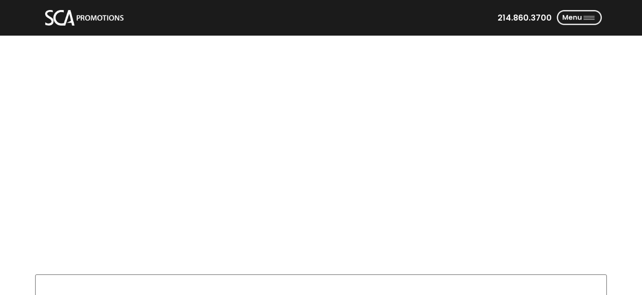

--- FILE ---
content_type: text/html; charset=UTF-8
request_url: https://scapromotions.com/2023/01/12/sca-looking-ahead-at-mlb-promotional-options/
body_size: 34631
content:
<!doctype html>
<html lang="en-US" prefix="og: https://ogp.me/ns#">
<head>
	<meta charset="UTF-8">
	<meta name="viewport" content="width=device-width, initial-scale=1">
	<link rel="profile" href="https://gmpg.org/xfn/11">
	    <!-- Google Tag Manager -->
<script>(function(w,d,s,l,i){w[l]=w[l]||[];w[l].push({'gtm.start':
new Date().getTime(),event:'gtm.js'});var f=d.getElementsByTagName(s)[0],
j=d.createElement(s),dl=l!='dataLayer'?'&l='+l:'';j.async=true;j.src=
'https://www.googletagmanager.com/gtm.js?id='+i+dl;f.parentNode.insertBefore(j,f);
})(window,document,'script','dataLayer','GTM-KXZGTPV8');</script>
<!-- End Google Tag Manager -->
    
<!-- Search Engine Optimization by Rank Math - https://rankmath.com/ -->
<title>SCA Looking Ahead at MLB Promotional Options - SCA Promotions</title>
<style id="wpr-usedcss">img:is([sizes=auto i],[sizes^="auto," i]){contain-intrinsic-size:3000px 1500px}img.emoji{display:inline!important;border:none!important;box-shadow:none!important;height:1em!important;width:1em!important;margin:0 .07em!important;vertical-align:-.1em!important;background:0 0!important;padding:0!important}:where(.wp-block-button__link){border-radius:9999px;box-shadow:none;padding:calc(.667em + 2px) calc(1.333em + 2px);text-decoration:none}:root :where(.wp-block-button .wp-block-button__link.is-style-outline),:root :where(.wp-block-button.is-style-outline>.wp-block-button__link){border:2px solid;padding:.667em 1.333em}:root :where(.wp-block-button .wp-block-button__link.is-style-outline:not(.has-text-color)),:root :where(.wp-block-button.is-style-outline>.wp-block-button__link:not(.has-text-color)){color:currentColor}:root :where(.wp-block-button .wp-block-button__link.is-style-outline:not(.has-background)),:root :where(.wp-block-button.is-style-outline>.wp-block-button__link:not(.has-background)){background-color:initial;background-image:none}:where(.wp-block-calendar table:not(.has-background) th){background:#ddd}:where(.wp-block-columns){margin-bottom:1.75em}:where(.wp-block-columns.has-background){padding:1.25em 2.375em}:where(.wp-block-post-comments input[type=submit]){border:none}:where(.wp-block-cover-image:not(.has-text-color)),:where(.wp-block-cover:not(.has-text-color)){color:#fff}:where(.wp-block-cover-image.is-light:not(.has-text-color)),:where(.wp-block-cover.is-light:not(.has-text-color)){color:#000}:root :where(.wp-block-cover h1:not(.has-text-color)),:root :where(.wp-block-cover h2:not(.has-text-color)),:root :where(.wp-block-cover h3:not(.has-text-color)),:root :where(.wp-block-cover h4:not(.has-text-color)),:root :where(.wp-block-cover h5:not(.has-text-color)),:root :where(.wp-block-cover h6:not(.has-text-color)),:root :where(.wp-block-cover p:not(.has-text-color)){color:inherit}:where(.wp-block-file){margin-bottom:1.5em}:where(.wp-block-file__button){border-radius:2em;display:inline-block;padding:.5em 1em}:where(.wp-block-file__button):is(a):active,:where(.wp-block-file__button):is(a):focus,:where(.wp-block-file__button):is(a):hover,:where(.wp-block-file__button):is(a):visited{box-shadow:none;color:#fff;opacity:.85;text-decoration:none}:where(.wp-block-group.wp-block-group-is-layout-constrained){position:relative}:root :where(.wp-block-image.is-style-rounded img,.wp-block-image .is-style-rounded img){border-radius:9999px}:where(.wp-block-latest-comments:not([style*=line-height] .wp-block-latest-comments__comment)){line-height:1.1}:where(.wp-block-latest-comments:not([style*=line-height] .wp-block-latest-comments__comment-excerpt p)){line-height:1.8}:root :where(.wp-block-latest-posts.is-grid){padding:0}:root :where(.wp-block-latest-posts.wp-block-latest-posts__list){padding-left:0}ul{box-sizing:border-box}:root :where(.wp-block-list.has-background){padding:1.25em 2.375em}:where(.wp-block-navigation.has-background .wp-block-navigation-item a:not(.wp-element-button)),:where(.wp-block-navigation.has-background .wp-block-navigation-submenu a:not(.wp-element-button)){padding:.5em 1em}:where(.wp-block-navigation .wp-block-navigation__submenu-container .wp-block-navigation-item a:not(.wp-element-button)),:where(.wp-block-navigation .wp-block-navigation__submenu-container .wp-block-navigation-submenu a:not(.wp-element-button)),:where(.wp-block-navigation .wp-block-navigation__submenu-container .wp-block-navigation-submenu button.wp-block-navigation-item__content),:where(.wp-block-navigation .wp-block-navigation__submenu-container .wp-block-pages-list__item button.wp-block-navigation-item__content){padding:.5em 1em}:root :where(p.has-background){padding:1.25em 2.375em}:where(p.has-text-color:not(.has-link-color)) a{color:inherit}:where(.wp-block-post-comments-form) input:not([type=submit]),:where(.wp-block-post-comments-form) textarea{border:1px solid #949494;font-family:inherit;font-size:1em}:where(.wp-block-post-comments-form) input:where(:not([type=submit]):not([type=checkbox])),:where(.wp-block-post-comments-form) textarea{padding:calc(.667em + 2px)}:where(.wp-block-post-excerpt){box-sizing:border-box;margin-bottom:var(--wp--style--block-gap);margin-top:var(--wp--style--block-gap)}:where(.wp-block-preformatted.has-background){padding:1.25em 2.375em}:where(.wp-block-search__button){border:1px solid #ccc;padding:6px 10px}:where(.wp-block-search__input){font-family:inherit;font-size:inherit;font-style:inherit;font-weight:inherit;letter-spacing:inherit;line-height:inherit;text-transform:inherit}:where(.wp-block-search__button-inside .wp-block-search__inside-wrapper){border:1px solid #949494;box-sizing:border-box;padding:4px}:where(.wp-block-search__button-inside .wp-block-search__inside-wrapper) .wp-block-search__input{border:none;border-radius:0;padding:0 4px}:where(.wp-block-search__button-inside .wp-block-search__inside-wrapper) .wp-block-search__input:focus{outline:0}:where(.wp-block-search__button-inside .wp-block-search__inside-wrapper) :where(.wp-block-search__button){padding:4px 8px}:root :where(.wp-block-separator.is-style-dots){height:auto;line-height:1;text-align:center}:root :where(.wp-block-separator.is-style-dots):before{color:currentColor;content:"···";font-family:serif;font-size:1.5em;letter-spacing:2em;padding-left:2em}:root :where(.wp-block-site-logo.is-style-rounded){border-radius:9999px}:where(.wp-block-social-links:not(.is-style-logos-only)) .wp-social-link{background-color:#f0f0f0;color:#444}:where(.wp-block-social-links:not(.is-style-logos-only)) .wp-social-link-amazon{background-color:#f90;color:#fff}:where(.wp-block-social-links:not(.is-style-logos-only)) .wp-social-link-bandcamp{background-color:#1ea0c3;color:#fff}:where(.wp-block-social-links:not(.is-style-logos-only)) .wp-social-link-behance{background-color:#0757fe;color:#fff}:where(.wp-block-social-links:not(.is-style-logos-only)) .wp-social-link-bluesky{background-color:#0a7aff;color:#fff}:where(.wp-block-social-links:not(.is-style-logos-only)) .wp-social-link-codepen{background-color:#1e1f26;color:#fff}:where(.wp-block-social-links:not(.is-style-logos-only)) .wp-social-link-deviantart{background-color:#02e49b;color:#fff}:where(.wp-block-social-links:not(.is-style-logos-only)) .wp-social-link-discord{background-color:#5865f2;color:#fff}:where(.wp-block-social-links:not(.is-style-logos-only)) .wp-social-link-dribbble{background-color:#e94c89;color:#fff}:where(.wp-block-social-links:not(.is-style-logos-only)) .wp-social-link-dropbox{background-color:#4280ff;color:#fff}:where(.wp-block-social-links:not(.is-style-logos-only)) .wp-social-link-etsy{background-color:#f45800;color:#fff}:where(.wp-block-social-links:not(.is-style-logos-only)) .wp-social-link-facebook{background-color:#0866ff;color:#fff}:where(.wp-block-social-links:not(.is-style-logos-only)) .wp-social-link-fivehundredpx{background-color:#000;color:#fff}:where(.wp-block-social-links:not(.is-style-logos-only)) .wp-social-link-flickr{background-color:#0461dd;color:#fff}:where(.wp-block-social-links:not(.is-style-logos-only)) .wp-social-link-foursquare{background-color:#e65678;color:#fff}:where(.wp-block-social-links:not(.is-style-logos-only)) .wp-social-link-github{background-color:#24292d;color:#fff}:where(.wp-block-social-links:not(.is-style-logos-only)) .wp-social-link-goodreads{background-color:#eceadd;color:#382110}:where(.wp-block-social-links:not(.is-style-logos-only)) .wp-social-link-google{background-color:#ea4434;color:#fff}:where(.wp-block-social-links:not(.is-style-logos-only)) .wp-social-link-gravatar{background-color:#1d4fc4;color:#fff}:where(.wp-block-social-links:not(.is-style-logos-only)) .wp-social-link-instagram{background-color:#f00075;color:#fff}:where(.wp-block-social-links:not(.is-style-logos-only)) .wp-social-link-lastfm{background-color:#e21b24;color:#fff}:where(.wp-block-social-links:not(.is-style-logos-only)) .wp-social-link-linkedin{background-color:#0d66c2;color:#fff}:where(.wp-block-social-links:not(.is-style-logos-only)) .wp-social-link-mastodon{background-color:#3288d4;color:#fff}:where(.wp-block-social-links:not(.is-style-logos-only)) .wp-social-link-medium{background-color:#000;color:#fff}:where(.wp-block-social-links:not(.is-style-logos-only)) .wp-social-link-meetup{background-color:#f6405f;color:#fff}:where(.wp-block-social-links:not(.is-style-logos-only)) .wp-social-link-patreon{background-color:#000;color:#fff}:where(.wp-block-social-links:not(.is-style-logos-only)) .wp-social-link-pinterest{background-color:#e60122;color:#fff}:where(.wp-block-social-links:not(.is-style-logos-only)) .wp-social-link-pocket{background-color:#ef4155;color:#fff}:where(.wp-block-social-links:not(.is-style-logos-only)) .wp-social-link-reddit{background-color:#ff4500;color:#fff}:where(.wp-block-social-links:not(.is-style-logos-only)) .wp-social-link-skype{background-color:#0478d7;color:#fff}:where(.wp-block-social-links:not(.is-style-logos-only)) .wp-social-link-snapchat{background-color:#fefc00;color:#fff;stroke:#000}:where(.wp-block-social-links:not(.is-style-logos-only)) .wp-social-link-soundcloud{background-color:#ff5600;color:#fff}:where(.wp-block-social-links:not(.is-style-logos-only)) .wp-social-link-spotify{background-color:#1bd760;color:#fff}:where(.wp-block-social-links:not(.is-style-logos-only)) .wp-social-link-telegram{background-color:#2aabee;color:#fff}:where(.wp-block-social-links:not(.is-style-logos-only)) .wp-social-link-threads{background-color:#000;color:#fff}:where(.wp-block-social-links:not(.is-style-logos-only)) .wp-social-link-tiktok{background-color:#000;color:#fff}:where(.wp-block-social-links:not(.is-style-logos-only)) .wp-social-link-tumblr{background-color:#011835;color:#fff}:where(.wp-block-social-links:not(.is-style-logos-only)) .wp-social-link-twitch{background-color:#6440a4;color:#fff}:where(.wp-block-social-links:not(.is-style-logos-only)) .wp-social-link-twitter{background-color:#1da1f2;color:#fff}:where(.wp-block-social-links:not(.is-style-logos-only)) .wp-social-link-vimeo{background-color:#1eb7ea;color:#fff}:where(.wp-block-social-links:not(.is-style-logos-only)) .wp-social-link-vk{background-color:#4680c2;color:#fff}:where(.wp-block-social-links:not(.is-style-logos-only)) .wp-social-link-wordpress{background-color:#3499cd;color:#fff}:where(.wp-block-social-links:not(.is-style-logos-only)) .wp-social-link-whatsapp{background-color:#25d366;color:#fff}:where(.wp-block-social-links:not(.is-style-logos-only)) .wp-social-link-x{background-color:#000;color:#fff}:where(.wp-block-social-links:not(.is-style-logos-only)) .wp-social-link-yelp{background-color:#d32422;color:#fff}:where(.wp-block-social-links:not(.is-style-logos-only)) .wp-social-link-youtube{background-color:red;color:#fff}:where(.wp-block-social-links.is-style-logos-only) .wp-social-link{background:0 0}:where(.wp-block-social-links.is-style-logos-only) .wp-social-link svg{height:1.25em;width:1.25em}:where(.wp-block-social-links.is-style-logos-only) .wp-social-link-amazon{color:#f90}:where(.wp-block-social-links.is-style-logos-only) .wp-social-link-bandcamp{color:#1ea0c3}:where(.wp-block-social-links.is-style-logos-only) .wp-social-link-behance{color:#0757fe}:where(.wp-block-social-links.is-style-logos-only) .wp-social-link-bluesky{color:#0a7aff}:where(.wp-block-social-links.is-style-logos-only) .wp-social-link-codepen{color:#1e1f26}:where(.wp-block-social-links.is-style-logos-only) .wp-social-link-deviantart{color:#02e49b}:where(.wp-block-social-links.is-style-logos-only) .wp-social-link-discord{color:#5865f2}:where(.wp-block-social-links.is-style-logos-only) .wp-social-link-dribbble{color:#e94c89}:where(.wp-block-social-links.is-style-logos-only) .wp-social-link-dropbox{color:#4280ff}:where(.wp-block-social-links.is-style-logos-only) .wp-social-link-etsy{color:#f45800}:where(.wp-block-social-links.is-style-logos-only) .wp-social-link-facebook{color:#0866ff}:where(.wp-block-social-links.is-style-logos-only) .wp-social-link-fivehundredpx{color:#000}:where(.wp-block-social-links.is-style-logos-only) .wp-social-link-flickr{color:#0461dd}:where(.wp-block-social-links.is-style-logos-only) .wp-social-link-foursquare{color:#e65678}:where(.wp-block-social-links.is-style-logos-only) .wp-social-link-github{color:#24292d}:where(.wp-block-social-links.is-style-logos-only) .wp-social-link-goodreads{color:#382110}:where(.wp-block-social-links.is-style-logos-only) .wp-social-link-google{color:#ea4434}:where(.wp-block-social-links.is-style-logos-only) .wp-social-link-gravatar{color:#1d4fc4}:where(.wp-block-social-links.is-style-logos-only) .wp-social-link-instagram{color:#f00075}:where(.wp-block-social-links.is-style-logos-only) .wp-social-link-lastfm{color:#e21b24}:where(.wp-block-social-links.is-style-logos-only) .wp-social-link-linkedin{color:#0d66c2}:where(.wp-block-social-links.is-style-logos-only) .wp-social-link-mastodon{color:#3288d4}:where(.wp-block-social-links.is-style-logos-only) .wp-social-link-medium{color:#000}:where(.wp-block-social-links.is-style-logos-only) .wp-social-link-meetup{color:#f6405f}:where(.wp-block-social-links.is-style-logos-only) .wp-social-link-patreon{color:#000}:where(.wp-block-social-links.is-style-logos-only) .wp-social-link-pinterest{color:#e60122}:where(.wp-block-social-links.is-style-logos-only) .wp-social-link-pocket{color:#ef4155}:where(.wp-block-social-links.is-style-logos-only) .wp-social-link-reddit{color:#ff4500}:where(.wp-block-social-links.is-style-logos-only) .wp-social-link-skype{color:#0478d7}:where(.wp-block-social-links.is-style-logos-only) .wp-social-link-snapchat{color:#fff;stroke:#000}:where(.wp-block-social-links.is-style-logos-only) .wp-social-link-soundcloud{color:#ff5600}:where(.wp-block-social-links.is-style-logos-only) .wp-social-link-spotify{color:#1bd760}:where(.wp-block-social-links.is-style-logos-only) .wp-social-link-telegram{color:#2aabee}:where(.wp-block-social-links.is-style-logos-only) .wp-social-link-threads{color:#000}:where(.wp-block-social-links.is-style-logos-only) .wp-social-link-tiktok{color:#000}:where(.wp-block-social-links.is-style-logos-only) .wp-social-link-tumblr{color:#011835}:where(.wp-block-social-links.is-style-logos-only) .wp-social-link-twitch{color:#6440a4}:where(.wp-block-social-links.is-style-logos-only) .wp-social-link-twitter{color:#1da1f2}:where(.wp-block-social-links.is-style-logos-only) .wp-social-link-vimeo{color:#1eb7ea}:where(.wp-block-social-links.is-style-logos-only) .wp-social-link-vk{color:#4680c2}:where(.wp-block-social-links.is-style-logos-only) .wp-social-link-whatsapp{color:#25d366}:where(.wp-block-social-links.is-style-logos-only) .wp-social-link-wordpress{color:#3499cd}:where(.wp-block-social-links.is-style-logos-only) .wp-social-link-x{color:#000}:where(.wp-block-social-links.is-style-logos-only) .wp-social-link-yelp{color:#d32422}:where(.wp-block-social-links.is-style-logos-only) .wp-social-link-youtube{color:red}:root :where(.wp-block-social-links .wp-social-link a){padding:.25em}:root :where(.wp-block-social-links.is-style-logos-only .wp-social-link a){padding:0}:root :where(.wp-block-social-links.is-style-pill-shape .wp-social-link a){padding-left:.6666666667em;padding-right:.6666666667em}:root :where(.wp-block-tag-cloud.is-style-outline){display:flex;flex-wrap:wrap;gap:1ch}:root :where(.wp-block-tag-cloud.is-style-outline a){border:1px solid;font-size:unset!important;margin-right:0;padding:1ch 2ch;text-decoration:none!important}:root :where(.wp-block-table-of-contents){box-sizing:border-box}:where(.wp-block-term-description){box-sizing:border-box;margin-bottom:var(--wp--style--block-gap);margin-top:var(--wp--style--block-gap)}:where(pre.wp-block-verse){font-family:inherit}:root{--wp--preset--font-size--normal:16px;--wp--preset--font-size--huge:42px}.screen-reader-text{border:0;clip-path:inset(50%);height:1px;margin:-1px;overflow:hidden;padding:0;position:absolute;width:1px;word-wrap:normal!important}.screen-reader-text:focus{background-color:#ddd;clip-path:none;color:#444;display:block;font-size:1em;height:auto;left:5px;line-height:normal;padding:15px 23px 14px;text-decoration:none;top:5px;width:auto;z-index:100000}html :where(.has-border-color){border-style:solid}html :where([style*=border-top-color]){border-top-style:solid}html :where([style*=border-right-color]){border-right-style:solid}html :where([style*=border-bottom-color]){border-bottom-style:solid}html :where([style*=border-left-color]){border-left-style:solid}html :where([style*=border-width]){border-style:solid}html :where([style*=border-top-width]){border-top-style:solid}html :where([style*=border-right-width]){border-right-style:solid}html :where([style*=border-bottom-width]){border-bottom-style:solid}html :where([style*=border-left-width]){border-left-style:solid}html :where(img[class*=wp-image-]){height:auto;max-width:100%}:where(figure){margin:0 0 1em}html :where(.is-position-sticky){--wp-admin--admin-bar--position-offset:var(--wp-admin--admin-bar--height,0px)}@media screen and (max-width:600px){html :where(.is-position-sticky){--wp-admin--admin-bar--position-offset:0px}}:root{--wp--preset--aspect-ratio--square:1;--wp--preset--aspect-ratio--4-3:4/3;--wp--preset--aspect-ratio--3-4:3/4;--wp--preset--aspect-ratio--3-2:3/2;--wp--preset--aspect-ratio--2-3:2/3;--wp--preset--aspect-ratio--16-9:16/9;--wp--preset--aspect-ratio--9-16:9/16;--wp--preset--color--black:#000000;--wp--preset--color--cyan-bluish-gray:#abb8c3;--wp--preset--color--white:#ffffff;--wp--preset--color--pale-pink:#f78da7;--wp--preset--color--vivid-red:#cf2e2e;--wp--preset--color--luminous-vivid-orange:#ff6900;--wp--preset--color--luminous-vivid-amber:#fcb900;--wp--preset--color--light-green-cyan:#7bdcb5;--wp--preset--color--vivid-green-cyan:#00d084;--wp--preset--color--pale-cyan-blue:#8ed1fc;--wp--preset--color--vivid-cyan-blue:#0693e3;--wp--preset--color--vivid-purple:#9b51e0;--wp--preset--gradient--vivid-cyan-blue-to-vivid-purple:linear-gradient(135deg,rgba(6, 147, 227, 1) 0%,rgb(155, 81, 224) 100%);--wp--preset--gradient--light-green-cyan-to-vivid-green-cyan:linear-gradient(135deg,rgb(122, 220, 180) 0%,rgb(0, 208, 130) 100%);--wp--preset--gradient--luminous-vivid-amber-to-luminous-vivid-orange:linear-gradient(135deg,rgba(252, 185, 0, 1) 0%,rgba(255, 105, 0, 1) 100%);--wp--preset--gradient--luminous-vivid-orange-to-vivid-red:linear-gradient(135deg,rgba(255, 105, 0, 1) 0%,rgb(207, 46, 46) 100%);--wp--preset--gradient--very-light-gray-to-cyan-bluish-gray:linear-gradient(135deg,rgb(238, 238, 238) 0%,rgb(169, 184, 195) 100%);--wp--preset--gradient--cool-to-warm-spectrum:linear-gradient(135deg,rgb(74, 234, 220) 0%,rgb(151, 120, 209) 20%,rgb(207, 42, 186) 40%,rgb(238, 44, 130) 60%,rgb(251, 105, 98) 80%,rgb(254, 248, 76) 100%);--wp--preset--gradient--blush-light-purple:linear-gradient(135deg,rgb(255, 206, 236) 0%,rgb(152, 150, 240) 100%);--wp--preset--gradient--blush-bordeaux:linear-gradient(135deg,rgb(254, 205, 165) 0%,rgb(254, 45, 45) 50%,rgb(107, 0, 62) 100%);--wp--preset--gradient--luminous-dusk:linear-gradient(135deg,rgb(255, 203, 112) 0%,rgb(199, 81, 192) 50%,rgb(65, 88, 208) 100%);--wp--preset--gradient--pale-ocean:linear-gradient(135deg,rgb(255, 245, 203) 0%,rgb(182, 227, 212) 50%,rgb(51, 167, 181) 100%);--wp--preset--gradient--electric-grass:linear-gradient(135deg,rgb(202, 248, 128) 0%,rgb(113, 206, 126) 100%);--wp--preset--gradient--midnight:linear-gradient(135deg,rgb(2, 3, 129) 0%,rgb(40, 116, 252) 100%);--wp--preset--font-size--small:13px;--wp--preset--font-size--medium:20px;--wp--preset--font-size--large:36px;--wp--preset--font-size--x-large:42px;--wp--preset--spacing--20:0.44rem;--wp--preset--spacing--30:0.67rem;--wp--preset--spacing--40:1rem;--wp--preset--spacing--50:1.5rem;--wp--preset--spacing--60:2.25rem;--wp--preset--spacing--70:3.38rem;--wp--preset--spacing--80:5.06rem;--wp--preset--shadow--natural:6px 6px 9px rgba(0, 0, 0, .2);--wp--preset--shadow--deep:12px 12px 50px rgba(0, 0, 0, .4);--wp--preset--shadow--sharp:6px 6px 0px rgba(0, 0, 0, .2);--wp--preset--shadow--outlined:6px 6px 0px -3px rgba(255, 255, 255, 1),6px 6px rgba(0, 0, 0, 1);--wp--preset--shadow--crisp:6px 6px 0px rgba(0, 0, 0, 1)}:root{--wp--style--global--content-size:800px;--wp--style--global--wide-size:1200px}:where(body){margin:0}:where(.wp-site-blocks)>*{margin-block-start:24px;margin-block-end:0}:where(.wp-site-blocks)>:first-child{margin-block-start:0}:where(.wp-site-blocks)>:last-child{margin-block-end:0}:root{--wp--style--block-gap:24px}:root :where(.is-layout-flow)>:first-child{margin-block-start:0}:root :where(.is-layout-flow)>:last-child{margin-block-end:0}:root :where(.is-layout-flow)>*{margin-block-start:24px;margin-block-end:0}:root :where(.is-layout-constrained)>:first-child{margin-block-start:0}:root :where(.is-layout-constrained)>:last-child{margin-block-end:0}:root :where(.is-layout-constrained)>*{margin-block-start:24px;margin-block-end:0}:root :where(.is-layout-flex){gap:24px}:root :where(.is-layout-grid){gap:24px}body{padding-top:0;padding-right:0;padding-bottom:0;padding-left:0}a:where(:not(.wp-element-button)){text-decoration:underline}:root :where(.wp-element-button,.wp-block-button__link){background-color:#32373c;border-width:0;color:#fff;font-family:inherit;font-size:inherit;line-height:inherit;padding:calc(.667em + 2px) calc(1.333em + 2px);text-decoration:none}:root :where(.wp-block-pullquote){font-size:1.5em;line-height:1.6}.slide-header .e-off-canvas__content{margin-right:1.25rem;backdrop-filter:blur(12px);-webkit-backdrop-filter:blur(12px)}@media only screen and (max-width:767px){.slide-header .e-off-canvas__content{margin:.875rem;height:96vh}}html{line-height:1.15;-webkit-text-size-adjust:100%}*,:after,:before{box-sizing:border-box}body{background-color:#fff;color:#333;font-family:-apple-system,BlinkMacSystemFont,'Segoe UI',Roboto,'Helvetica Neue',Arial,'Noto Sans',sans-serif,'Apple Color Emoji','Segoe UI Emoji','Segoe UI Symbol','Noto Color Emoji';font-size:1rem;font-weight:400;line-height:1.5;margin:0;-webkit-font-smoothing:antialiased;-moz-osx-font-smoothing:grayscale}h1,h2,h3{color:inherit;font-family:inherit;font-weight:500;line-height:1.2;margin-block-end:1rem;margin-block-start:.5rem}h1{font-size:2.5rem}h2{font-size:2rem}h3{font-size:1.75rem}p{margin-block-end:.9rem;margin-block-start:0}a{background-color:transparent;color:#c36;text-decoration:none}a:active,a:hover{color:#336}a:not([href]):not([tabindex]),a:not([href]):not([tabindex]):focus,a:not([href]):not([tabindex]):hover{color:inherit;text-decoration:none}a:not([href]):not([tabindex]):focus{outline:0}small{font-size:80%}sub{font-size:75%;line-height:0;position:relative;vertical-align:baseline}sub{bottom:-.25em}img{border-style:none;height:auto;max-width:100%}details{display:block}summary{display:list-item}[hidden],template{display:none}@media print{*,:after,:before{background:0 0!important;box-shadow:none!important;color:#000!important;text-shadow:none!important}a,a:visited{text-decoration:underline}a[href]:after{content:" (" attr(href) ")"}a[href^="#"]:after{content:""}img,tr{-moz-column-break-inside:avoid;break-inside:avoid}h2,h3,p{orphans:3;widows:3}h2,h3{-moz-column-break-after:avoid;break-after:avoid}}label{display:inline-block;line-height:1;vertical-align:middle}button,input,optgroup,select,textarea{font-family:inherit;font-size:1rem;line-height:1.5;margin:0}input[type=email],input[type=number],input[type=search],input[type=text],input[type=url],select,textarea{border:1px solid #666;border-radius:3px;padding:.5rem 1rem;transition:all .3s;width:100%}input[type=email]:focus,input[type=number]:focus,input[type=search]:focus,input[type=text]:focus,input[type=url]:focus,select:focus,textarea:focus{border-color:#333}button,input{overflow:visible}button,select{text-transform:none}[type=button],[type=submit],button{-webkit-appearance:button;width:auto}[type=button],[type=submit],button{background-color:transparent;border:1px solid #c36;border-radius:3px;color:#c36;display:inline-block;font-size:1rem;font-weight:400;padding:.5rem 1rem;text-align:center;transition:all .3s;-webkit-user-select:none;-moz-user-select:none;user-select:none;white-space:nowrap}[type=button]:focus:not(:focus-visible),[type=submit]:focus:not(:focus-visible),button:focus:not(:focus-visible){outline:0}[type=button]:focus,[type=button]:hover,[type=submit]:focus,[type=submit]:hover,button:focus,button:hover{background-color:#c36;color:#fff;text-decoration:none}[type=button]:not(:disabled),[type=submit]:not(:disabled),button:not(:disabled){cursor:pointer}fieldset{padding:.35em .75em .625em}legend{box-sizing:border-box;color:inherit;display:table;max-width:100%;padding:0;white-space:normal}progress{vertical-align:baseline}textarea{overflow:auto;resize:vertical}[type=checkbox],[type=radio]{box-sizing:border-box;padding:0}[type=number]::-webkit-inner-spin-button,[type=number]::-webkit-outer-spin-button{height:auto}[type=search]{-webkit-appearance:textfield;outline-offset:-2px}[type=search]::-webkit-search-decoration{-webkit-appearance:none}::-webkit-file-upload-button{-webkit-appearance:button;font:inherit}select{display:block}table{background-color:transparent;border-collapse:collapse;border-spacing:0;font-size:.9em;margin-block-end:15px;width:100%}table tbody+tbody{border-block-start:2px solid hsla(0,0%,50%,.502)}li,ul{background:0 0;border:0;font-size:100%;margin-block-end:0;margin-block-start:0;outline:0;vertical-align:baseline}.comments-area a,.page-content a{text-decoration:underline}.sticky{display:block;position:relative}.hide{display:none!important}.screen-reader-text{clip:rect(1px,1px,1px,1px);height:1px;overflow:hidden;position:absolute!important;width:1px;word-wrap:normal!important}.screen-reader-text:focus{background-color:#eee;clip:auto!important;clip-path:none;color:#333;display:block;font-size:1rem;height:auto;left:5px;line-height:normal;padding:12px 24px;text-decoration:none;top:5px;width:auto;z-index:100000}.post .entry-title a{text-decoration:none}.page-header .entry-title,.site-header:not(.dynamic-header),body:not([class*=elementor-page-]) .site-main{margin-inline-end:auto;margin-inline-start:auto;width:100%}@media(max-width:575px){.page-header .entry-title,.site-header:not(.dynamic-header),body:not([class*=elementor-page-]) .site-main{padding-inline-end:10px;padding-inline-start:10px}}@media(min-width:576px){.page-header .entry-title,.site-header:not(.dynamic-header),body:not([class*=elementor-page-]) .site-main{max-width:500px}}@media(min-width:768px){.page-header .entry-title,.site-header:not(.dynamic-header),body:not([class*=elementor-page-]) .site-main{max-width:600px}}@media(min-width:992px){.page-header .entry-title,.site-header:not(.dynamic-header),body:not([class*=elementor-page-]) .site-main{max-width:800px}}@media(min-width:1200px){.page-header .entry-title,.site-header:not(.dynamic-header),body:not([class*=elementor-page-]) .site-main{max-width:1140px}}.site-header+.elementor{min-height:calc(100vh - 320px)}.site-header{display:flex;flex-wrap:wrap;justify-content:space-between;padding-block-end:1rem;padding-block-start:1rem;position:relative}.site-navigation-toggle-holder{align-items:center;display:flex;padding:8px 15px}.site-navigation-toggle-holder .site-navigation-toggle{align-items:center;background-color:rgba(0,0,0,.05);border:0 solid;border-radius:3px;color:#494c4f;cursor:pointer;display:flex;justify-content:center;padding:.5rem}.site-navigation-dropdown{bottom:0;left:0;margin-block-start:10px;position:absolute;transform-origin:top;transition:max-height .3s,transform .3s;width:100%;z-index:10000}.site-navigation-toggle-holder:not(.elementor-active)+.site-navigation-dropdown{max-height:0;transform:scaleY(0)}.site-navigation-toggle-holder.elementor-active+.site-navigation-dropdown{max-height:100vh;transform:scaleY(1)}.site-navigation-dropdown ul{padding:0}.site-navigation-dropdown ul.menu{background:#fff;margin:0;padding:0;position:absolute;width:100%}.site-navigation-dropdown ul.menu li{display:block;position:relative;width:100%}.site-navigation-dropdown ul.menu li a{background:#fff;box-shadow:inset 0 -1px 0 rgba(0,0,0,.102);color:#55595c;display:block;padding:20px}.site-navigation-dropdown ul.menu>li li{max-height:0;transform:scaleY(0);transform-origin:top;transition:max-height .3s,transform .3s}.site-navigation-dropdown ul.menu li.elementor-active>ul>li{max-height:100vh;transform:scaleY(1)}:root{--direction-multiplier:1}body.rtl{--direction-multiplier:-1}.elementor-screen-only,.screen-reader-text,.screen-reader-text span{height:1px;margin:-1px;overflow:hidden;padding:0;position:absolute;top:-10000em;width:1px;clip:rect(0,0,0,0);border:0}.elementor *,.elementor :after,.elementor :before{box-sizing:border-box}.elementor a{box-shadow:none;text-decoration:none}.elementor img{border:none;border-radius:0;box-shadow:none;height:auto;max-width:100%}.elementor iframe,.elementor object,.elementor video{border:none;line-height:1;margin:0;max-width:100%;width:100%}.elementor-widget-wrap .elementor-element.elementor-widget__width-initial{max-width:100%}.elementor-element{--flex-direction:initial;--flex-wrap:initial;--justify-content:initial;--align-items:initial;--align-content:initial;--gap:initial;--flex-basis:initial;--flex-grow:initial;--flex-shrink:initial;--order:initial;--align-self:initial;align-self:var(--align-self);flex-basis:var(--flex-basis);flex-grow:var(--flex-grow);flex-shrink:var(--flex-shrink);order:var(--order)}.elementor-element:where(.e-con-full,.elementor-widget){align-content:var(--align-content);align-items:var(--align-items);flex-direction:var(--flex-direction);flex-wrap:var(--flex-wrap);gap:var(--row-gap) var(--column-gap);justify-content:var(--justify-content)}.elementor-invisible{visibility:hidden}.elementor-align-left{text-align:left}.elementor-align-left .elementor-button{width:auto}@media (max-width:767px){.elementor-widget-wrap .elementor-element.elementor-widget-mobile__width-initial{max-width:100%}.elementor-mobile-align-center{text-align:center}.elementor-mobile-align-center .elementor-button{width:auto}}:root{--page-title-display:block}.elementor-section{position:relative}.elementor-section .elementor-container{display:flex;margin-left:auto;margin-right:auto;position:relative}@media (max-width:1024px){.elementor-section .elementor-container{flex-wrap:wrap}}.elementor-section.elementor-section-boxed>.elementor-container{max-width:1140px}.elementor-section.elementor-section-items-middle>.elementor-container{align-items:center}.elementor-widget-wrap{align-content:flex-start;flex-wrap:wrap;position:relative;width:100%}.elementor:not(.elementor-bc-flex-widget) .elementor-widget-wrap{display:flex}.elementor-widget-wrap>.elementor-element{width:100%}.elementor-widget-wrap.e-swiper-container{width:calc(100% - (var(--e-column-margin-left,0px) + var(--e-column-margin-right,0px)))}.elementor-widget{position:relative}.elementor-widget:not(:last-child){margin-bottom:var(--kit-widget-spacing,20px)}.elementor-widget:not(:last-child).elementor-widget__width-initial{margin-bottom:0}.elementor-column{display:flex;min-height:1px;position:relative}.elementor-column-gap-default>.elementor-column>.elementor-element-populated{padding:10px}@media (min-width:768px){.elementor-column.elementor-col-20{width:20%}.elementor-column.elementor-col-50{width:50%}}@media (min-width:768px) and (max-width:1024px){.elementor-reverse-tablet>.elementor-container>:first-child{order:10}.elementor-reverse-tablet>.elementor-container>:nth-child(2){order:9}.elementor-reverse-tablet>.elementor-container>:nth-child(3){order:8}.elementor-reverse-tablet>.elementor-container>:nth-child(4){order:7}.elementor-reverse-tablet>.elementor-container>:nth-child(5){order:6}.elementor-reverse-tablet>.elementor-container>:nth-child(6){order:5}.elementor-reverse-tablet>.elementor-container>:nth-child(7){order:4}.elementor-reverse-tablet>.elementor-container>:nth-child(8){order:3}.elementor-reverse-tablet>.elementor-container>:nth-child(9){order:2}.elementor-reverse-tablet>.elementor-container>:nth-child(10){order:1}}@media (min-width:-1) and (max-width:1024px){.elementor-reverse-tablet>.elementor-container>:first-child{order:10}.elementor-reverse-tablet>.elementor-container>:nth-child(2){order:9}.elementor-reverse-tablet>.elementor-container>:nth-child(3){order:8}.elementor-reverse-tablet>.elementor-container>:nth-child(4){order:7}.elementor-reverse-tablet>.elementor-container>:nth-child(5){order:6}.elementor-reverse-tablet>.elementor-container>:nth-child(6){order:5}.elementor-reverse-tablet>.elementor-container>:nth-child(7){order:4}.elementor-reverse-tablet>.elementor-container>:nth-child(8){order:3}.elementor-reverse-tablet>.elementor-container>:nth-child(9){order:2}.elementor-reverse-tablet>.elementor-container>:nth-child(10){order:1}}@media (min-width:768px) and (max-width:-1){.elementor-reverse-tablet>.elementor-container>:first-child,.elementor-reverse-tablet>.elementor-container>:nth-child(10),.elementor-reverse-tablet>.elementor-container>:nth-child(2),.elementor-reverse-tablet>.elementor-container>:nth-child(3),.elementor-reverse-tablet>.elementor-container>:nth-child(4),.elementor-reverse-tablet>.elementor-container>:nth-child(5),.elementor-reverse-tablet>.elementor-container>:nth-child(6),.elementor-reverse-tablet>.elementor-container>:nth-child(7),.elementor-reverse-tablet>.elementor-container>:nth-child(8),.elementor-reverse-tablet>.elementor-container>:nth-child(9){order:0}}.elementor-grid{display:grid;grid-column-gap:var(--grid-column-gap);grid-row-gap:var(--grid-row-gap)}.elementor-grid .elementor-grid-item{min-width:0}.elementor-grid-0 .elementor-grid{display:inline-block;margin-bottom:calc(-1 * var(--grid-row-gap));width:100%;word-spacing:var(--grid-column-gap)}.elementor-grid-0 .elementor-grid .elementor-grid-item{display:inline-block;margin-bottom:var(--grid-row-gap);word-break:break-word}@media (min-width:1025px){#elementor-device-mode:after{content:"desktop"}}@media (min-width:-1){#elementor-device-mode:after{content:"widescreen"}}@media (max-width:-1){#elementor-device-mode:after{content:"laptop";content:"tablet_extra"}}@media (max-width:1024px){#elementor-device-mode:after{content:"tablet"}}@media (max-width:-1){#elementor-device-mode:after{content:"mobile_extra"}}@media (max-width:767px){.elementor-reverse-mobile>.elementor-container>:first-child{order:10}.elementor-reverse-mobile>.elementor-container>:nth-child(2){order:9}.elementor-reverse-mobile>.elementor-container>:nth-child(3){order:8}.elementor-reverse-mobile>.elementor-container>:nth-child(4){order:7}.elementor-reverse-mobile>.elementor-container>:nth-child(5){order:6}.elementor-reverse-mobile>.elementor-container>:nth-child(6){order:5}.elementor-reverse-mobile>.elementor-container>:nth-child(7){order:4}.elementor-reverse-mobile>.elementor-container>:nth-child(8){order:3}.elementor-reverse-mobile>.elementor-container>:nth-child(9){order:2}.elementor-reverse-mobile>.elementor-container>:nth-child(10){order:1}.elementor-column{width:100%}#elementor-device-mode:after{content:"mobile"}}@media (prefers-reduced-motion:no-preference){html{scroll-behavior:smooth}}.e-con{--border-radius:0;--border-top-width:0px;--border-right-width:0px;--border-bottom-width:0px;--border-left-width:0px;--border-style:initial;--border-color:initial;--container-widget-width:100%;--container-widget-height:initial;--container-widget-flex-grow:0;--container-widget-align-self:initial;--content-width:min(100%,var(--container-max-width,1140px));--width:100%;--min-height:initial;--height:auto;--text-align:initial;--margin-top:0px;--margin-right:0px;--margin-bottom:0px;--margin-left:0px;--padding-top:var(--container-default-padding-top,10px);--padding-right:var(--container-default-padding-right,10px);--padding-bottom:var(--container-default-padding-bottom,10px);--padding-left:var(--container-default-padding-left,10px);--position:relative;--z-index:revert;--overflow:visible;--gap:var(--widgets-spacing,20px);--row-gap:var(--widgets-spacing-row,20px);--column-gap:var(--widgets-spacing-column,20px);--overlay-mix-blend-mode:initial;--overlay-opacity:1;--overlay-transition:0.3s;--e-con-grid-template-columns:repeat(3,1fr);--e-con-grid-template-rows:repeat(2,1fr);border-radius:var(--border-radius);height:var(--height);min-height:var(--min-height);min-width:0;overflow:var(--overflow);position:var(--position);width:var(--width);z-index:var(--z-index);--flex-wrap-mobile:wrap;margin-block-end:var(--margin-block-end);margin-block-start:var(--margin-block-start);margin-inline-end:var(--margin-inline-end);margin-inline-start:var(--margin-inline-start);padding-inline-end:var(--padding-inline-end);padding-inline-start:var(--padding-inline-start)}.e-con:where(:not(.e-div-block-base)){transition:background var(--background-transition,.3s),border var(--border-transition,.3s),box-shadow var(--border-transition,.3s),transform var(--e-con-transform-transition-duration,.4s)}.e-con{--margin-block-start:var(--margin-top);--margin-block-end:var(--margin-bottom);--margin-inline-start:var(--margin-left);--margin-inline-end:var(--margin-right);--padding-inline-start:var(--padding-left);--padding-inline-end:var(--padding-right);--padding-block-start:var(--padding-top);--padding-block-end:var(--padding-bottom);--border-block-start-width:var(--border-top-width);--border-block-end-width:var(--border-bottom-width);--border-inline-start-width:var(--border-left-width);--border-inline-end-width:var(--border-right-width)}body.rtl .e-con{--padding-inline-start:var(--padding-right);--padding-inline-end:var(--padding-left);--margin-inline-start:var(--margin-right);--margin-inline-end:var(--margin-left);--border-inline-start-width:var(--border-right-width);--border-inline-end-width:var(--border-left-width)}.e-con.e-flex{--flex-direction:column;--flex-basis:auto;--flex-grow:0;--flex-shrink:1;flex:var(--flex-grow) var(--flex-shrink) var(--flex-basis)}.e-con-full,.e-con>.e-con-inner{padding-block-end:var(--padding-block-end);padding-block-start:var(--padding-block-start);text-align:var(--text-align)}.e-con-full.e-flex,.e-con.e-flex>.e-con-inner{flex-direction:var(--flex-direction)}.e-con,.e-con>.e-con-inner{display:var(--display)}.e-con-boxed.e-flex{align-content:normal;align-items:normal;flex-direction:column;flex-wrap:nowrap;justify-content:normal}.e-con-boxed{gap:initial;text-align:initial}.e-con.e-flex>.e-con-inner{align-content:var(--align-content);align-items:var(--align-items);align-self:auto;flex-basis:auto;flex-grow:1;flex-shrink:1;flex-wrap:var(--flex-wrap);justify-content:var(--justify-content)}.e-con>.e-con-inner{gap:var(--row-gap) var(--column-gap);height:100%;margin:0 auto;max-width:var(--content-width);padding-inline-end:0;padding-inline-start:0;width:100%}:is(.elementor-section-wrap,[data-elementor-id])>.e-con{--margin-left:auto;--margin-right:auto;max-width:min(100%,var(--width))}.e-con .elementor-widget.elementor-widget{margin-block-end:0}.e-con:before,.e-con>.elementor-motion-effects-container>.elementor-motion-effects-layer:before{border-block-end-width:var(--border-block-end-width);border-block-start-width:var(--border-block-start-width);border-color:var(--border-color);border-inline-end-width:var(--border-inline-end-width);border-inline-start-width:var(--border-inline-start-width);border-radius:var(--border-radius);border-style:var(--border-style);content:var(--background-overlay);display:block;height:max(100% + var(--border-top-width) + var(--border-bottom-width),100%);left:calc(0px - var(--border-left-width));mix-blend-mode:var(--overlay-mix-blend-mode);opacity:var(--overlay-opacity);position:absolute;top:calc(0px - var(--border-top-width));transition:var(--overlay-transition,.3s);width:max(100% + var(--border-left-width) + var(--border-right-width),100%)}.e-con:before{transition:background var(--overlay-transition,.3s),border-radius var(--border-transition,.3s),opacity var(--overlay-transition,.3s)}.e-con .elementor-widget{min-width:0}.e-con .elementor-widget.e-widget-swiper{width:100%}.e-con>.e-con-inner>.elementor-widget>.elementor-widget-container,.e-con>.elementor-widget>.elementor-widget-container{height:100%}.e-con.e-con>.e-con-inner>.elementor-widget,.elementor.elementor .e-con>.elementor-widget{max-width:100%}.e-con .elementor-widget:not(:last-child){--kit-widget-spacing:0px}@media (max-width:767px){.e-con.e-flex{--width:100%;--flex-wrap:var(--flex-wrap-mobile)}.elementor .elementor-hidden-mobile{display:none}}.elementor-element:where(:not(.e-con)):where(:not(.e-div-block-base)) .elementor-widget-container,.elementor-element:where(:not(.e-con)):where(:not(.e-div-block-base)):not(:has(.elementor-widget-container)){transition:background .3s,border .3s,border-radius .3s,box-shadow .3s,transform var(--e-transform-transition-duration,.4s)}.elementor-heading-title{line-height:1;margin:0;padding:0}.elementor-button{background-color:#69727d;border-radius:3px;color:#fff;display:inline-block;font-size:15px;line-height:1;padding:12px 24px;fill:#fff;text-align:center;transition:all .3s}.elementor-button:focus,.elementor-button:hover,.elementor-button:visited{color:#fff}.elementor-button-content-wrapper{display:flex;flex-direction:row;gap:5px;justify-content:center}.elementor-button-text{display:inline-block}.elementor-button span{text-decoration:inherit}.elementor-icon{color:#69727d;display:inline-block;font-size:50px;line-height:1;text-align:center;transition:all .3s}.elementor-icon:hover{color:#69727d}.elementor-icon svg{display:block;height:1em;position:relative;width:1em}.elementor-icon svg:before{left:50%;position:absolute;transform:translateX(-50%)}.elementor-shape-rounded .elementor-icon{border-radius:10%}.animated{animation-duration:1.25s}.animated.reverse{animation-direction:reverse;animation-fill-mode:forwards}@media (prefers-reduced-motion:reduce){.animated{animation:none!important}}@media (min-width:768px) and (max-width:1024px){.elementor .elementor-hidden-tablet{display:none}}@media (min-width:1025px) and (max-width:99999px){.elementor .elementor-hidden-desktop{display:none}}.elementor-kit-4{--e-global-color-secondary:#1B1B1B;--e-global-color-text:#B4B4B4;--e-global-color-primary:#7A7A7A;--e-global-color-accent:#1B1B1B;--e-global-color-1b816a7:#D72927;--e-global-color-d9f4c20:#EF4E46;--e-global-color-8337e5f:#0A3D60;--e-global-color-81432be:#605BE5;--e-global-color-1d0e9a8:#62C2C6;--e-global-color-4bebe86:#E5A51F;--e-global-color-9de22a0:#FDD244;--e-global-color-38816e0:#1B1B1B;--e-global-color-979503b:#383838;--e-global-color-43ec1e5:#FFFFFF;--e-global-color-e56ce8f:#bfbfbf;--e-global-color-3221d4e:#F5F4F4;--e-global-color-63a4901:#FAF9F9;--e-global-typography-primary-font-family:"Poppins";--e-global-typography-primary-font-size:32px;--e-global-typography-primary-font-weight:700;--e-global-typography-secondary-font-family:"Baskervville";--e-global-typography-secondary-font-size:32px;--e-global-typography-secondary-font-weight:300;--e-global-typography-secondary-font-style:oblique;--e-global-typography-text-font-family:"Poppins";--e-global-typography-text-font-size:16px;--e-global-typography-text-font-weight:400;--e-global-typography-accent-font-family:"Poppins";--e-global-typography-accent-font-size:24px;--e-global-typography-accent-font-weight:500;--e-global-typography-ebc79a8-font-family:"Poppins";--e-global-typography-ebc79a8-font-weight:500;background-color:var(--e-global-color-43ec1e5);color:var(--e-global-color-43ec1e5)}.elementor-kit-4 .elementor-button,.elementor-kit-4 button,.elementor-kit-4 input[type=button],.elementor-kit-4 input[type=submit]{background-color:var(--e-global-color-38816e0);color:var(--e-global-color-43ec1e5);border-radius:50px 50px 50px 50px}.elementor-kit-4 a{color:var(--e-global-color-1b816a7)}.elementor-kit-4 a:hover{color:var(--e-global-color-4bebe86)}.elementor-kit-4 .elementor-button:focus,.elementor-kit-4 .elementor-button:hover,.elementor-kit-4 button:focus,.elementor-kit-4 button:hover,.elementor-kit-4 input[type=button]:focus,.elementor-kit-4 input[type=button]:hover,.elementor-kit-4 input[type=submit]:focus,.elementor-kit-4 input[type=submit]:hover{border-radius:50px 50px 50px 50px}.elementor-section.elementor-section-boxed>.elementor-container{max-width:1120px}.e-con{--container-max-width:1120px}.elementor-widget:not(:last-child){margin-block-end:20px}.elementor-element{--widgets-spacing:20px 20px;--widgets-spacing-row:20px;--widgets-spacing-column:20px}h1.entry-title{display:var(--page-title-display)}.site-header{padding-inline-end:0px;padding-inline-start:0px}@media(max-width:1024px){.elementor-section.elementor-section-boxed>.elementor-container{max-width:1024px}.e-con{--container-max-width:1024px}}@media(max-width:767px){table table{font-size:.8em}.elementor-kit-4{--e-global-typography-ebc79a8-font-size:28px}.elementor-section.elementor-section-boxed>.elementor-container{max-width:767px}.e-con{--container-max-width:767px}}.elementor-widget-image{text-align:center}.elementor-widget-image a{display:inline-block}.elementor-widget-image img{display:inline-block;vertical-align:middle}.elementor-item:after,.elementor-item:before{display:block;position:absolute;transition:.3s;transition-timing-function:cubic-bezier(.58,.3,.005,1)}.elementor-item:not(:hover):not(:focus):not(.elementor-item-active):not(.highlighted):after,.elementor-item:not(:hover):not(:focus):not(.elementor-item-active):not(.highlighted):before{opacity:0}.elementor-item.highlighted:after,.elementor-item.highlighted:before,.elementor-item:focus:after,.elementor-item:focus:before,.elementor-item:hover:after,.elementor-item:hover:before{transform:scale(1)}.elementor-nav-menu--main .elementor-nav-menu a{transition:.4s}.elementor-nav-menu--main .elementor-nav-menu a,.elementor-nav-menu--main .elementor-nav-menu a.highlighted,.elementor-nav-menu--main .elementor-nav-menu a:focus,.elementor-nav-menu--main .elementor-nav-menu a:hover{padding:13px 20px}.elementor-nav-menu--main .elementor-nav-menu a.current{background:#1f2124;color:#fff}.elementor-nav-menu--main .elementor-nav-menu a.disabled{background:#3f444b;color:#88909b}.elementor-nav-menu--main .elementor-nav-menu ul{border-style:solid;border-width:0;padding:0;position:absolute;width:12em}.elementor-nav-menu--main .elementor-nav-menu span.scroll-down,.elementor-nav-menu--main .elementor-nav-menu span.scroll-up{background:#fff;display:none;height:20px;overflow:hidden;position:absolute;visibility:hidden}.elementor-nav-menu--main .elementor-nav-menu span.scroll-down-arrow,.elementor-nav-menu--main .elementor-nav-menu span.scroll-up-arrow{border:8px dashed transparent;border-bottom:8px solid #33373d;height:0;inset-block-start:-2px;inset-inline-start:50%;margin-inline-start:-8px;overflow:hidden;position:absolute;width:0}.elementor-nav-menu--main .elementor-nav-menu span.scroll-down-arrow{border-color:#33373d transparent transparent;border-style:solid dashed dashed;top:6px}.elementor-nav-menu--main .elementor-nav-menu--dropdown .sub-arrow .e-font-icon-svg,.elementor-nav-menu--main .elementor-nav-menu--dropdown .sub-arrow i{transform:rotate(calc(-90deg * var(--direction-multiplier,1)))}.elementor-nav-menu--main .elementor-nav-menu--dropdown .sub-arrow .e-font-icon-svg{fill:currentColor;height:1em;width:1em}.elementor-nav-menu--layout-horizontal{display:flex}.elementor-nav-menu--layout-horizontal .elementor-nav-menu{display:flex;flex-wrap:wrap}.elementor-nav-menu--layout-horizontal .elementor-nav-menu a{flex-grow:1;white-space:nowrap}.elementor-nav-menu--layout-horizontal .elementor-nav-menu>li{display:flex}.elementor-nav-menu--layout-horizontal .elementor-nav-menu>li ul,.elementor-nav-menu--layout-horizontal .elementor-nav-menu>li>.scroll-down{top:100%!important}.elementor-nav-menu--layout-horizontal .elementor-nav-menu>li:not(:first-child)>a{margin-inline-start:var(--e-nav-menu-horizontal-menu-item-margin)}.elementor-nav-menu--layout-horizontal .elementor-nav-menu>li:not(:first-child)>.scroll-down,.elementor-nav-menu--layout-horizontal .elementor-nav-menu>li:not(:first-child)>.scroll-up,.elementor-nav-menu--layout-horizontal .elementor-nav-menu>li:not(:first-child)>ul{inset-inline-start:var(--e-nav-menu-horizontal-menu-item-margin)!important}.elementor-nav-menu--layout-horizontal .elementor-nav-menu>li:not(:last-child)>a{margin-inline-end:var(--e-nav-menu-horizontal-menu-item-margin)}.elementor-nav-menu--layout-horizontal .elementor-nav-menu>li:not(:last-child):after{align-self:center;border-color:var(--e-nav-menu-divider-color,#000);border-left-style:var(--e-nav-menu-divider-style,solid);border-left-width:var(--e-nav-menu-divider-width,2px);content:var(--e-nav-menu-divider-content,none);height:var(--e-nav-menu-divider-height,35%)}.elementor-nav-menu__align-right .elementor-nav-menu{justify-content:flex-end;margin-left:auto}.elementor-nav-menu__align-right .elementor-nav-menu--layout-vertical>ul>li>a{justify-content:flex-end}.elementor-nav-menu__align-left .elementor-nav-menu{justify-content:flex-start;margin-right:auto}.elementor-nav-menu__align-left .elementor-nav-menu--layout-vertical>ul>li>a{justify-content:flex-start}.elementor-nav-menu__align-start .elementor-nav-menu{justify-content:flex-start;margin-inline-end:auto}.elementor-nav-menu__align-start .elementor-nav-menu--layout-vertical>ul>li>a{justify-content:flex-start}.elementor-nav-menu__align-end .elementor-nav-menu{justify-content:flex-end;margin-inline-start:auto}.elementor-nav-menu__align-end .elementor-nav-menu--layout-vertical>ul>li>a{justify-content:flex-end}.elementor-nav-menu__align-center .elementor-nav-menu{justify-content:center;margin-inline-end:auto;margin-inline-start:auto}.elementor-nav-menu__align-center .elementor-nav-menu--layout-vertical>ul>li>a{justify-content:center}.elementor-nav-menu__align-justify .elementor-nav-menu--layout-horizontal .elementor-nav-menu{width:100%}.elementor-nav-menu__align-justify .elementor-nav-menu--layout-horizontal .elementor-nav-menu>li{flex-grow:1}.elementor-nav-menu__align-justify .elementor-nav-menu--layout-horizontal .elementor-nav-menu>li>a{justify-content:center}.elementor-widget-nav-menu:not(.elementor-nav-menu--toggle) .elementor-menu-toggle{display:none}.elementor-widget-nav-menu .elementor-widget-container,.elementor-widget-nav-menu:not(:has(.elementor-widget-container)):not([class*=elementor-hidden-]){display:flex;flex-direction:column}.elementor-nav-menu{position:relative;z-index:2}.elementor-nav-menu:after{clear:both;content:" ";display:block;font:0/0 serif;height:0;overflow:hidden;visibility:hidden}.elementor-nav-menu,.elementor-nav-menu li,.elementor-nav-menu ul{display:block;line-height:normal;list-style:none;margin:0;padding:0;-webkit-tap-highlight-color:transparent}.elementor-nav-menu ul{display:none}.elementor-nav-menu ul ul a,.elementor-nav-menu ul ul a:active,.elementor-nav-menu ul ul a:focus,.elementor-nav-menu ul ul a:hover{border-left:16px solid transparent}.elementor-nav-menu ul ul ul a,.elementor-nav-menu ul ul ul a:active,.elementor-nav-menu ul ul ul a:focus,.elementor-nav-menu ul ul ul a:hover{border-left:24px solid transparent}.elementor-nav-menu ul ul ul ul a,.elementor-nav-menu ul ul ul ul a:active,.elementor-nav-menu ul ul ul ul a:focus,.elementor-nav-menu ul ul ul ul a:hover{border-left:32px solid transparent}.elementor-nav-menu ul ul ul ul ul a,.elementor-nav-menu ul ul ul ul ul a:active,.elementor-nav-menu ul ul ul ul ul a:focus,.elementor-nav-menu ul ul ul ul ul a:hover{border-left:40px solid transparent}.elementor-nav-menu a,.elementor-nav-menu li{position:relative}.elementor-nav-menu li{border-width:0}.elementor-nav-menu a{align-items:center;display:flex}.elementor-nav-menu a,.elementor-nav-menu a:focus,.elementor-nav-menu a:hover{line-height:20px;padding:10px 20px}.elementor-nav-menu a.current{background:#1f2124;color:#fff}.elementor-nav-menu a.disabled{color:#88909b;cursor:not-allowed}.elementor-nav-menu .e-plus-icon:before{content:"+"}.elementor-nav-menu .sub-arrow{align-items:center;display:flex;line-height:1;margin-block-end:-10px;margin-block-start:-10px;padding:10px;padding-inline-end:0}.elementor-nav-menu .sub-arrow i{pointer-events:none}.elementor-nav-menu .sub-arrow .fa.fa-chevron-down,.elementor-nav-menu .sub-arrow .fas.fa-chevron-down{font-size:.7em}.elementor-nav-menu .sub-arrow .e-font-icon-svg{height:1em;width:1em}.elementor-nav-menu .sub-arrow .e-font-icon-svg.fa-svg-chevron-down{height:.7em;width:.7em}.elementor-nav-menu--dropdown .elementor-item.elementor-item-active,.elementor-nav-menu--dropdown .elementor-item.highlighted,.elementor-nav-menu--dropdown .elementor-item:focus,.elementor-nav-menu--dropdown .elementor-item:hover{background-color:#3f444b;color:#fff}.elementor-menu-toggle.elementor-active .elementor-menu-toggle__icon--open{display:none}.elementor-nav-menu--dropdown{background-color:#fff;font-size:13px}.elementor-nav-menu--dropdown-none .elementor-menu-toggle,.elementor-nav-menu--dropdown-none .elementor-nav-menu--dropdown{display:none}.elementor-nav-menu--dropdown.elementor-nav-menu__container{margin-top:10px;overflow-x:hidden;overflow-y:auto;transform-origin:top;transition:max-height .3s,transform .3s}.elementor-nav-menu--dropdown.elementor-nav-menu__container .elementor-sub-item{font-size:.85em}.elementor-nav-menu--dropdown a{color:#33373d}.elementor-nav-menu--dropdown a.current{background:#1f2124;color:#fff}.elementor-nav-menu--dropdown a.disabled{color:#b3b3b3}ul.elementor-nav-menu--dropdown a,ul.elementor-nav-menu--dropdown a:focus,ul.elementor-nav-menu--dropdown a:hover{border-inline-start:8px solid transparent;text-shadow:none}.elementor-nav-menu__text-align-center .elementor-nav-menu--dropdown .elementor-nav-menu a{justify-content:center}.elementor-nav-menu--toggle{--menu-height:100vh}.elementor-nav-menu--toggle .elementor-menu-toggle:not(.elementor-active)+.elementor-nav-menu__container{max-height:0;overflow:hidden;transform:scaleY(0)}.elementor-nav-menu--toggle .elementor-menu-toggle.elementor-active+.elementor-nav-menu__container{animation:.3s backwards hide-scroll;max-height:var(--menu-height);transform:scaleY(1)}.elementor-nav-menu--stretch .elementor-nav-menu__container.elementor-nav-menu--dropdown{position:absolute;z-index:9997}@media (max-width:767px){.elementor-nav-menu--dropdown-mobile .elementor-nav-menu--main{display:none}}@media (min-width:768px){.elementor-nav-menu--dropdown-mobile .elementor-menu-toggle,.elementor-nav-menu--dropdown-mobile .elementor-nav-menu--dropdown{display:none}.elementor-nav-menu--dropdown-mobile nav.elementor-nav-menu--dropdown.elementor-nav-menu__container{overflow-y:hidden}}@media (max-width:1024px){.elementor-nav-menu--dropdown-tablet .elementor-nav-menu--main{display:none}.elementor-widget:not(.elementor-tablet-align-right) .elementor-icon-list-item:after{inset-inline-start:0}.elementor-widget:not(.elementor-tablet-align-left) .elementor-icon-list-item:after{inset-inline-end:0}}@media (min-width:1025px){.elementor-nav-menu--dropdown-tablet .elementor-menu-toggle,.elementor-nav-menu--dropdown-tablet .elementor-nav-menu--dropdown{display:none}.elementor-nav-menu--dropdown-tablet nav.elementor-nav-menu--dropdown.elementor-nav-menu__container{overflow-y:hidden}}@media (max-width:-1){.elementor-nav-menu--dropdown-mobile_extra .elementor-nav-menu--main{display:none}.elementor-nav-menu--dropdown-tablet_extra .elementor-nav-menu--main{display:none}.elementor-widget:not(.elementor-laptop-align-right) .elementor-icon-list-item:after{inset-inline-start:0}.elementor-widget:not(.elementor-laptop-align-left) .elementor-icon-list-item:after{inset-inline-end:0}.elementor-widget:not(.elementor-tablet_extra-align-right) .elementor-icon-list-item:after{inset-inline-start:0}.elementor-widget:not(.elementor-tablet_extra-align-left) .elementor-icon-list-item:after{inset-inline-end:0}}@media (min-width:-1){.elementor-nav-menu--dropdown-mobile_extra .elementor-menu-toggle,.elementor-nav-menu--dropdown-mobile_extra .elementor-nav-menu--dropdown{display:none}.elementor-nav-menu--dropdown-mobile_extra nav.elementor-nav-menu--dropdown.elementor-nav-menu__container{overflow-y:hidden}.elementor-nav-menu--dropdown-tablet_extra .elementor-menu-toggle,.elementor-nav-menu--dropdown-tablet_extra .elementor-nav-menu--dropdown{display:none}.elementor-nav-menu--dropdown-tablet_extra nav.elementor-nav-menu--dropdown.elementor-nav-menu__container{overflow-y:hidden}.elementor-widget:not(.elementor-widescreen-align-right) .elementor-icon-list-item:after{inset-inline-start:0}.elementor-widget:not(.elementor-widescreen-align-left) .elementor-icon-list-item:after{inset-inline-end:0}}@keyframes hide-scroll{0%,to{overflow:hidden}}.elementor-widget-social-icons.elementor-grid-0 .elementor-widget-container,.elementor-widget-social-icons.elementor-grid-0:not(:has(.elementor-widget-container)){font-size:0;line-height:1}.elementor-widget-social-icons:not(.elementor-grid-0):not(.elementor-grid-tablet-0):not(.elementor-grid-mobile-0) .elementor-grid{display:inline-grid}.elementor-widget-social-icons .elementor-grid{grid-column-gap:var(--grid-column-gap,5px);grid-row-gap:var(--grid-row-gap,5px);grid-template-columns:var(--grid-template-columns);justify-content:var(--justify-content,center);justify-items:var(--justify-content,center)}.elementor-icon.elementor-social-icon{font-size:var(--icon-size,25px);height:calc(var(--icon-size,25px) + 2 * var(--icon-padding,.5em));line-height:var(--icon-size,25px);width:calc(var(--icon-size,25px) + 2 * var(--icon-padding,.5em))}.elementor-social-icon{--e-social-icon-icon-color:#fff;align-items:center;background-color:#69727d;cursor:pointer;display:inline-flex;justify-content:center;text-align:center}.elementor-social-icon svg{fill:var(--e-social-icon-icon-color)}.elementor-social-icon:last-child{margin:0}.elementor-social-icon:hover{color:#fff;opacity:.9}.elementor-social-icon-envelope{background-color:#ea4335}.elementor-social-icon-facebook,.elementor-social-icon-facebook-f{background-color:#3b5998}.elementor-social-icon-instagram{background-color:#262626}.elementor-social-icon-linkedin{background-color:#0077b5}.elementor-social-icon-x-twitter{background-color:#000}.elementor-social-icon-youtube{background-color:#cd201f}.elementor-widget:not(:has(.elementor-widget-container)) .elementor-widget-container{overflow:hidden}.elementor-widget .elementor-icon-list-items{list-style-type:none;margin:0;padding:0}.elementor-widget .elementor-icon-list-item{margin:0;padding:0;position:relative}.elementor-widget .elementor-icon-list-item:after{inset-block-end:0;position:absolute;width:100%}.elementor-widget .elementor-icon-list-item,.elementor-widget .elementor-icon-list-item a{align-items:var(--icon-vertical-align,center);display:flex;font-size:inherit}.elementor-widget.elementor-list-item-link-full_width a{width:100%}.elementor-widget.elementor-align-left .elementor-icon-list-item,.elementor-widget.elementor-align-left .elementor-icon-list-item a{justify-content:flex-start;text-align:left}.elementor-widget:not(.elementor-align-right) .elementor-icon-list-item:after{inset-inline-start:0}.elementor-widget:not(.elementor-align-left) .elementor-icon-list-item:after{inset-inline-end:0}@media (max-width:-1){.elementor-widget:not(.elementor-mobile_extra-align-right) .elementor-icon-list-item:after{inset-inline-start:0}.elementor-widget:not(.elementor-mobile_extra-align-left) .elementor-icon-list-item:after{inset-inline-end:0}}@media (max-width:767px){.elementor-widget.elementor-mobile-align-center .elementor-icon-list-item,.elementor-widget.elementor-mobile-align-center .elementor-icon-list-item a{justify-content:center}.elementor-widget.elementor-mobile-align-center .elementor-icon-list-item:after{margin:auto}.elementor-widget:not(.elementor-mobile-align-right) .elementor-icon-list-item:after{inset-inline-start:0}.elementor-widget:not(.elementor-mobile-align-left) .elementor-icon-list-item:after{inset-inline-end:0}}.elementor .elementor-element ul.elementor-icon-list-items,.elementor-edit-area .elementor-element ul.elementor-icon-list-items{padding:0}.elementor-widget-n-accordion{--n-accordion-title-font-size:20px;--n-accordion-title-flex-grow:initial;--n-accordion-title-justify-content:initial;--n-accordion-title-icon-order:-1;--n-accordion-border-width:1px;--n-accordion-border-color:#d5d8dc;--n-accordion-border-style:solid;--n-accordion-item-title-flex-grow:initial;--n-accordion-item-title-space-between:0px;--n-accordion-item-title-distance-from-content:0px;--n-accordion-padding:10px;--n-accordion-border-radius:0px;--n-accordion-icon-size:15px;--n-accordion-title-normal-color:#1f2124;--n-accordion-title-hover-color:#1f2124;--n-accordion-title-active-color:#1f2124;--n-accordion-icon-normal-color:var(--n-accordion-title-normal-color);--n-accordion-icon-hover-color:var(--n-accordion-title-hover-color);--n-accordion-icon-active-color:var(--n-accordion-title-active-color);--n-accordion-icon-gap:0 10px;width:100%}.elementor-widget-n-accordion .e-n-accordion details>summary::-webkit-details-marker{display:none}.elementor-widget-n-accordion .e-n-accordion-item{display:flex;flex-direction:column;position:relative}.elementor-widget-n-accordion .e-n-accordion-item:not(:last-child){margin-block-end:var(--n-accordion-item-title-space-between)}:where(.elementor-widget-n-accordion .e-n-accordion-item>.e-con){border:var(--n-accordion-border-width) var(--n-accordion-border-style) var(--n-accordion-border-color)}.elementor-widget-n-accordion .e-n-accordion-item-title{align-items:center;border-color:var(--n-accordion-border-color);border-radius:var(--n-accordion-border-radius);border-style:var(--n-accordion-border-style);border-width:var(--n-accordion-border-width);color:var(--n-accordion-title-normal-color);cursor:pointer;display:flex;flex-direction:row;flex-grow:var(--n-menu-title-flex-grow);gap:var(--n-accordion-icon-gap);justify-content:var(--n-accordion-title-justify-content);list-style:none;padding:var(--n-accordion-padding)}.elementor-widget-n-accordion .e-n-accordion-item-title-header{display:flex}.elementor-widget-n-accordion .e-n-accordion-item-title-header h1,.elementor-widget-n-accordion .e-n-accordion-item-title-header h2,.elementor-widget-n-accordion .e-n-accordion-item-title-header h3,.elementor-widget-n-accordion .e-n-accordion-item-title-header p{margin-block-end:0;margin-block-start:0}.elementor-widget-n-accordion .e-n-accordion-item-title-text{align-items:center;font-size:var(--n-accordion-title-font-size)}.elementor-widget-n-accordion .e-n-accordion-item-title-icon{align-items:center;display:flex;flex-direction:row;order:var(--n-accordion-title-icon-order);position:relative;width:-moz-fit-content;width:fit-content}.elementor-widget-n-accordion .e-n-accordion-item-title-icon span{height:var(--n-accordion-icon-size);width:auto}.elementor-widget-n-accordion .e-n-accordion-item-title-icon span>svg{fill:var(--n-accordion-icon-normal-color);height:var(--n-accordion-icon-size)}.elementor-widget-n-accordion .e-n-accordion-item-title>span{cursor:pointer}.elementor-widget-n-accordion .e-n-accordion-item[open]>.e-n-accordion-item-title{color:var(--n-accordion-title-active-color);margin-block-end:var(--n-accordion-item-title-distance-from-content)}.elementor-widget-n-accordion .e-n-accordion-item[open]>.e-n-accordion-item-title .e-n-accordion-item-title-icon .e-opened{display:flex}.elementor-widget-n-accordion .e-n-accordion-item[open]>.e-n-accordion-item-title .e-n-accordion-item-title-icon .e-closed{display:none}.elementor-widget-n-accordion .e-n-accordion-item[open]>.e-n-accordion-item-title .e-n-accordion-item-title-icon span>svg{fill:var(--n-accordion-icon-active-color)}.elementor-widget-n-accordion .e-n-accordion-item:not([open]):hover>.e-n-accordion-item-title{color:var(--n-accordion-title-hover-color)}.elementor-widget-n-accordion .e-n-accordion-item:not([open]):hover>.e-n-accordion-item-title .e-n-accordion-item-title-icon span>svg{fill:var(--n-accordion-icon-hover-color)}.elementor-widget-n-accordion .e-n-accordion-item .e-n-accordion-item-title-icon .e-opened{display:none}.elementor-widget-n-accordion .e-n-accordion-item .e-n-accordion-item-title-icon .e-closed{display:flex}.elementor-widget-n-accordion .e-n-accordion-item .e-n-accordion-item-title-icon span>svg{fill:var(--n-accordion-icon-normal-color)}.elementor-widget-n-accordion .e-n-accordion-item>span{cursor:pointer}.elementor-widget-off-canvas{height:-moz-fit-content;height:fit-content;--e-off-canvas-width:400px;--e-off-canvas-height:100vh;--e-off-canvas-justify-content:flex-start;--e-off-canvas-align-items:flex-start;--e-off-canvas-animation-duration:1.5s;--e-off-canvas-content-overflow:auto;--e-off-canvas-overlay-opacity:1;--e-off-canvas-animation-duration-minimum:Max(0.001s,var(--e-off-canvas-animation-duration))}.elementor-widget-off-canvas .e-off-canvas{height:100%;left:0;pointer-events:none;position:fixed;top:0;width:100%;z-index:2147483630}.elementor-widget-off-canvas .e-off-canvas[aria-hidden=true]{opacity:0;visibility:hidden}.elementor-widget-off-canvas .e-off-canvas__overlay{background-color:rgba(0,0,0,.5);height:100%;left:0;opacity:var(--e-off-canvas-overlay-opacity);pointer-events:all;position:absolute;top:0;transition:0s;width:100%}.elementor-widget-off-canvas .e-off-canvas__main{align-items:var(--e-off-canvas-align-items);display:flex;height:100%;justify-content:var(--e-off-canvas-justify-content);left:0;position:absolute;top:0;width:100%}.elementor-widget-off-canvas .e-off-canvas__main.animated{animation-duration:var(--e-off-canvas-animation-duration-minimum)}.elementor-widget-off-canvas .e-off-canvas__main.animated.none{animation:1ms e-off-canvas-without-animation;opacity:1;visibility:visible}.elementor-widget-off-canvas .e-off-canvas__content{background-color:#fff;box-shadow:2px 8px 23px 3px rgba(0,0,0,.2);height:var(--e-off-canvas-height);overflow:var(--e-off-canvas-content-overflow);pointer-events:all;width:var(--e-off-canvas-width)}body:not(.elementor-editor-active) .e-con .elementor-widget-off-canvas{position:absolute}body:not(.elementor-editor-active) .elementor-section .elementor-element:has(>.elementor-widget-container+.elementor-widget-off-canvas){margin-block-end:0}body:not(.elementor-editor-active) .elementor-section .elementor-element:has(+.elementor-widget-off-canvas){--kit-widget-spacing:0px}body:not(.elementor-editor-active) .elementor-section .elementor-widget-off-canvas:first-child{position:absolute}@keyframes e-off-canvas-without-animation{0%{opacity:0;visibility:hidden}to{opacity:1;visibility:visible}}.elementor-sticky--active{z-index:99}.e-con.elementor-sticky--active{z-index:var(--z-index,99)}.elementor-widget-heading .elementor-heading-title[class*=elementor-size-]>a{color:inherit;font-size:inherit;line-height:inherit}.elementor-55 .elementor-element.elementor-element-4dd8139{--display:flex;--min-height:0vh;--flex-direction:row;--container-widget-width:calc( ( 1 - var( --container-widget-flex-grow ) ) * 100% );--container-widget-height:100%;--container-widget-flex-grow:1;--container-widget-align-self:stretch;--flex-wrap-mobile:wrap;--justify-content:space-between;--align-items:center;--gap:0px 0px;--row-gap:0px;--column-gap:0px}.elementor-55 .elementor-element.elementor-element-4dd8139:not(.elementor-motion-effects-element-type-background),.elementor-55 .elementor-element.elementor-element-4dd8139>.elementor-motion-effects-container>.elementor-motion-effects-layer{background-color:var(--e-global-color-38816e0)}.elementor-55 .elementor-element.elementor-element-4dd8139.e-con{--align-self:center}.elementor-55 .elementor-element.elementor-element-a95b1c4{--display:flex;--align-items:flex-start;--container-widget-width:calc( ( 1 - var( --container-widget-flex-grow ) ) * 100% )}.elementor-55 .elementor-element.elementor-element-8b4e912>.elementor-widget-container{margin:0}.elementor-55 .elementor-element.elementor-element-8b4e912{z-index:2;text-align:left}.elementor-55 .elementor-element.elementor-element-8b4e912 img{width:100%;max-width:70%}.elementor-55 .elementor-element.elementor-element-42e2e3f{--display:flex;--flex-direction:row;--container-widget-width:calc( ( 1 - var( --container-widget-flex-grow ) ) * 100% );--container-widget-height:100%;--container-widget-flex-grow:1;--container-widget-align-self:stretch;--flex-wrap-mobile:wrap;--justify-content:center;--align-items:center;--margin-top:0px;--margin-bottom:0px;--margin-left:0px;--margin-right:0px;--padding-top:0px;--padding-bottom:0px;--padding-left:0px;--padding-right:0px}.elementor-55 .elementor-element.elementor-element-42e2e3f.e-con{--align-self:center}.elementor-55 .elementor-element.elementor-element-b342684>.elementor-widget-container{margin:0 0 -16px}.elementor-55 .elementor-element.elementor-element-b342684.elementor-element{--align-self:center;--flex-grow:1;--flex-shrink:0}.elementor-55 .elementor-element.elementor-element-b342684{z-index:2;text-align:right;font-family:Poppins,Sans-serif;font-size:16px;font-weight:600;color:var(--e-global-color-43ec1e5)}.elementor-55 .elementor-element.elementor-element-c49be0b{text-align:right}.elementor-55 .elementor-element.elementor-element-c49be0b img{width:100px;max-width:90%}.elementor-55 .elementor-element.elementor-element-ee29b44 .e-off-canvas__content{background-color:#7a7A7A40;border-radius:25px 25px 25px 25px;box-shadow:0 0 10px 0 rgba(0,0,0,.5)}.elementor-55 .elementor-element.elementor-element-ee29b44 .e-off-canvas__overlay{background-color:#383838CC}.elementor-55 .elementor-element.elementor-element-ee29b44{--e-off-canvas-justify-content:flex-end;--e-off-canvas-align-items:center;--e-off-canvas-width:30vw;--e-off-canvas-height:96vh;--e-off-canvas-content-overflow:auto;--e-off-canvas-animation-duration:400ms;--e-off-canvas-overlay-opacity:1}.elementor-55 .elementor-element.elementor-element-a7523f9{--display:flex;--min-height:96vh;--flex-direction:column;--container-widget-width:100%;--container-widget-height:initial;--container-widget-flex-grow:0;--container-widget-align-self:initial;--flex-wrap-mobile:wrap;--justify-content:space-between;--padding-top:1.5rem;--padding-bottom:1.5rem;--padding-left:1.5rem;--padding-right:1.5rem;--z-index:1}.elementor-55 .elementor-element.elementor-element-a7523f9::before,.elementor-55 .elementor-element.elementor-element-a7523f9>.e-con-inner>.elementor-background-slideshow::before,.elementor-55 .elementor-element.elementor-element-a7523f9>.e-con-inner>.elementor-background-video-container::before,.elementor-55 .elementor-element.elementor-element-a7523f9>.elementor-background-slideshow::before,.elementor-55 .elementor-element.elementor-element-a7523f9>.elementor-background-video-container::before,.elementor-55 .elementor-element.elementor-element-a7523f9>.elementor-motion-effects-container>.elementor-motion-effects-layer::before{--background-overlay:''}.elementor-55 .elementor-element.elementor-element-d332a6c{--display:flex;--flex-direction:column;--container-widget-width:100%;--container-widget-height:initial;--container-widget-flex-grow:0;--container-widget-align-self:initial;--flex-wrap-mobile:wrap;--margin-top:0rem;--margin-bottom:0rem;--margin-left:0rem;--margin-right:0rem;--padding-top:0rem;--padding-bottom:0rem;--padding-left:0rem;--padding-right:0rem}.elementor-55 .elementor-element.elementor-element-d332a6c.e-con{--order:-99999}.elementor-55 .elementor-element.elementor-element-b565f66.elementor-element{--align-self:flex-end}.elementor-55 .elementor-element.elementor-element-b565f66{text-align:right}.elementor-55 .elementor-element.elementor-element-b565f66 img{width:90px}.elementor-widget-nav-menu .elementor-nav-menu .elementor-item{font-family:var( --e-global-typography-primary-font-family ),Sans-serif;font-size:var( --e-global-typography-primary-font-size );font-weight:var(--e-global-typography-primary-font-weight)}.elementor-widget-nav-menu .elementor-nav-menu--main .elementor-item{color:var(--e-global-color-text);fill:var(--e-global-color-text)}.elementor-widget-nav-menu .elementor-nav-menu--main .elementor-item.elementor-item-active,.elementor-widget-nav-menu .elementor-nav-menu--main .elementor-item.highlighted,.elementor-widget-nav-menu .elementor-nav-menu--main .elementor-item:focus,.elementor-widget-nav-menu .elementor-nav-menu--main .elementor-item:hover{color:var(--e-global-color-accent);fill:var(--e-global-color-accent)}.elementor-widget-nav-menu .elementor-nav-menu--main:not(.e--pointer-framed) .elementor-item:after,.elementor-widget-nav-menu .elementor-nav-menu--main:not(.e--pointer-framed) .elementor-item:before{background-color:var(--e-global-color-accent)}.elementor-widget-nav-menu{--e-nav-menu-divider-color:var(--e-global-color-text)}.elementor-widget-nav-menu .elementor-nav-menu--dropdown .elementor-item,.elementor-widget-nav-menu .elementor-nav-menu--dropdown .elementor-sub-item{font-family:var( --e-global-typography-accent-font-family ),Sans-serif;font-size:var( --e-global-typography-accent-font-size );font-weight:var(--e-global-typography-accent-font-weight)}.elementor-55 .elementor-element.elementor-element-69ef1cc .elementor-nav-menu .elementor-item{font-family:Poppins,Sans-serif;font-size:2rem;font-weight:700}.elementor-55 .elementor-element.elementor-element-69ef1cc .elementor-nav-menu--main .elementor-item{color:var(--e-global-color-43ec1e5);fill:var(--e-global-color-43ec1e5);padding-left:0;padding-right:0;padding-top:0;padding-bottom:0}.elementor-55 .elementor-element.elementor-element-69ef1cc .elementor-nav-menu--main .elementor-item.elementor-item-active,.elementor-55 .elementor-element.elementor-element-69ef1cc .elementor-nav-menu--main .elementor-item.highlighted,.elementor-55 .elementor-element.elementor-element-69ef1cc .elementor-nav-menu--main .elementor-item:focus,.elementor-55 .elementor-element.elementor-element-69ef1cc .elementor-nav-menu--main .elementor-item:hover{color:var(--e-global-color-d9f4c20);fill:var(--e-global-color-d9f4c20)}.elementor-55 .elementor-element.elementor-element-69ef1cc .elementor-nav-menu--main .elementor-item.elementor-item-active{color:var(--e-global-color-1d0e9a8)}.elementor-55 .elementor-element.elementor-element-69ef1cc{--e-nav-menu-horizontal-menu-item-margin:calc( 1.25rem / 2 )}.elementor-55 .elementor-element.elementor-element-69ef1cc .elementor-nav-menu--main:not(.elementor-nav-menu--layout-horizontal) .elementor-nav-menu>li:not(:last-child){margin-bottom:1.25rem}.elementor-widget-button .elementor-button{background-color:var(--e-global-color-accent);font-family:var( --e-global-typography-accent-font-family ),Sans-serif;font-size:var( --e-global-typography-accent-font-size );font-weight:var(--e-global-typography-accent-font-weight)}.elementor-55 .elementor-element.elementor-element-d292d57 .elementor-button{background-color:var(--e-global-color-d9f4c20);font-family:Poppins,Sans-serif;font-size:18px;font-weight:400;fill:var(--e-global-color-43ec1e5);color:var(--e-global-color-43ec1e5);padding:15px 25px}.elementor-55 .elementor-element.elementor-element-d292d57>.elementor-widget-container{margin:2rem 0 0;padding:0}.elementor-55 .elementor-element.elementor-element-5dd09bc .elementor-repeater-item-d221fdb.elementor-social-icon{background-color:var(--e-global-color-primary)}.elementor-55 .elementor-element.elementor-element-5dd09bc .elementor-repeater-item-d221fdb.elementor-social-icon i{color:var(--e-global-color-43ec1e5)}.elementor-55 .elementor-element.elementor-element-5dd09bc .elementor-repeater-item-d221fdb.elementor-social-icon svg{fill:var(--e-global-color-43ec1e5)}.elementor-55 .elementor-element.elementor-element-5dd09bc .elementor-repeater-item-f304326.elementor-social-icon{background-color:var(--e-global-color-primary)}.elementor-55 .elementor-element.elementor-element-5dd09bc .elementor-repeater-item-f304326.elementor-social-icon i{color:var(--e-global-color-43ec1e5)}.elementor-55 .elementor-element.elementor-element-5dd09bc .elementor-repeater-item-f304326.elementor-social-icon svg{fill:var(--e-global-color-43ec1e5)}.elementor-55 .elementor-element.elementor-element-5dd09bc .elementor-repeater-item-9523603.elementor-social-icon{background-color:var(--e-global-color-primary)}.elementor-55 .elementor-element.elementor-element-5dd09bc .elementor-repeater-item-9523603.elementor-social-icon i{color:var(--e-global-color-43ec1e5)}.elementor-55 .elementor-element.elementor-element-5dd09bc .elementor-repeater-item-9523603.elementor-social-icon svg{fill:var(--e-global-color-43ec1e5)}.elementor-55 .elementor-element.elementor-element-5dd09bc .elementor-repeater-item-b2aa4ef.elementor-social-icon{background-color:var(--e-global-color-primary)}.elementor-55 .elementor-element.elementor-element-5dd09bc .elementor-repeater-item-b2aa4ef.elementor-social-icon i{color:var(--e-global-color-43ec1e5)}.elementor-55 .elementor-element.elementor-element-5dd09bc .elementor-repeater-item-b2aa4ef.elementor-social-icon svg{fill:var(--e-global-color-43ec1e5)}.elementor-55 .elementor-element.elementor-element-5dd09bc .elementor-repeater-item-90096fa.elementor-social-icon{background-color:var(--e-global-color-primary)}.elementor-55 .elementor-element.elementor-element-5dd09bc .elementor-repeater-item-90096fa.elementor-social-icon i{color:var(--e-global-color-43ec1e5)}.elementor-55 .elementor-element.elementor-element-5dd09bc .elementor-repeater-item-90096fa.elementor-social-icon svg{fill:var(--e-global-color-43ec1e5)}.elementor-55 .elementor-element.elementor-element-5dd09bc{--grid-template-columns:repeat(0, auto);--icon-size:1.2rem;--grid-column-gap:0.75rem;--grid-row-gap:0px}.elementor-55 .elementor-element.elementor-element-5dd09bc.elementor-element{--align-self:flex-start}.elementor-55 .elementor-element.elementor-element-5dd09bc .elementor-social-icon{background-color:#fffFFF36}.elementor-55 .elementor-element.elementor-element-5dd09bc .elementor-social-icon i{color:var(--e-global-color-43ec1e5)}.elementor-55 .elementor-element.elementor-element-5dd09bc .elementor-social-icon svg{fill:var(--e-global-color-43ec1e5)}.elementor-55 .elementor-element.elementor-element-5dd09bc .elementor-social-icon:hover{background-color:var(--e-global-color-43ec1e5)}.elementor-55 .elementor-element.elementor-element-5dd09bc .elementor-social-icon:hover i{color:#001c38}.elementor-55 .elementor-element.elementor-element-5dd09bc .elementor-social-icon:hover svg{fill:#001C38}.elementor-55 .elementor-element.elementor-element-3076163{--display:flex;--flex-direction:row;--container-widget-width:initial;--container-widget-height:100%;--container-widget-flex-grow:1;--container-widget-align-self:stretch;--flex-wrap-mobile:wrap;border-style:none;--border-style:none}.elementor-55 .elementor-element.elementor-element-b62b7bb{width:var(--container-widget-width,21.858%);max-width:21.858%;--container-widget-width:21.858%;--container-widget-flex-grow:0;--e-icon-list-icon-size:14px;--icon-vertical-offset:0px}.elementor-55 .elementor-element.elementor-element-b62b7bb.elementor-element{--flex-grow:0;--flex-shrink:0}.elementor-55 .elementor-element.elementor-element-b62b7bb .elementor-icon-list-icon i{transition:color .3s}.elementor-55 .elementor-element.elementor-element-b62b7bb .elementor-icon-list-icon svg{transition:fill .3s}.elementor-55 .elementor-element.elementor-element-b62b7bb .elementor-icon-list-item>.elementor-icon-list-text,.elementor-55 .elementor-element.elementor-element-b62b7bb .elementor-icon-list-item>a{font-family:Poppins,Sans-serif;font-size:1.25rem;font-weight:600}.elementor-55 .elementor-element.elementor-element-b62b7bb .elementor-icon-list-text{color:var(--e-global-color-43ec1e5);transition:color .3s}.elementor-55 .elementor-element.elementor-element-b62b7bb .elementor-icon-list-item:hover .elementor-icon-list-text{color:var(--e-global-color-d9f4c20)}.elementor-55 .elementor-element.elementor-element-6ad4cb0 .elementor-icon-list-icon i{transition:color .3s}.elementor-55 .elementor-element.elementor-element-6ad4cb0 .elementor-icon-list-icon svg{transition:fill .3s}.elementor-55 .elementor-element.elementor-element-6ad4cb0{--e-icon-list-icon-size:14px;--icon-vertical-offset:0px}.elementor-55 .elementor-element.elementor-element-6ad4cb0 .elementor-icon-list-item>.elementor-icon-list-text,.elementor-55 .elementor-element.elementor-element-6ad4cb0 .elementor-icon-list-item>a{font-family:Poppins,Sans-serif;font-size:1.25rem;font-weight:600}.elementor-55 .elementor-element.elementor-element-6ad4cb0 .elementor-icon-list-text{color:var(--e-global-color-43ec1e5);transition:color .3s}.elementor-55 .elementor-element.elementor-element-6ad4cb0 .elementor-icon-list-item:hover .elementor-icon-list-text{color:var(--e-global-color-d9f4c20)}.elementor-55 .elementor-element.elementor-element-d7e0213{--display:flex}.elementor-55 .elementor-element.elementor-element-a6887e8{--display:flex}.elementor-55 .elementor-element.elementor-element-7e3b67c{--n-accordion-title-font-size:1.75rem;--n-accordion-title-icon-order:initial;--n-accordion-item-title-space-between:0px;--n-accordion-item-title-distance-from-content:0px;--n-accordion-title-normal-color:var(--e-global-color-43ec1e5);--n-accordion-title-hover-color:var(--e-global-color-d9f4c20);--n-accordion-title-active-color:var(--e-global-color-1d0e9a8);--n-accordion-icon-size:15px}.elementor-55 .elementor-element.elementor-element-7e3b67c>.elementor-widget-container{border-style:none}.elementor-55 .elementor-element.elementor-element-7e3b67c>.elementor-widget-container>.e-n-accordion>.e-n-accordion-item>.e-n-accordion-item-title{border-style:none}:where( .elementor-55 .elementor-element.elementor-element-7e3b67c > .elementor-widget-container > .e-n-accordion > .e-n-accordion-item > .e-n-accordion-item-title > .e-n-accordion-item-title-header )>.e-n-accordion-item-title-text{font-family:Poppins,Sans-serif;font-weight:900}.elementor-55 .elementor-element.elementor-element-5b015dc{--display:flex;--gap:20px 20px;--row-gap:20px;--column-gap:20px}.elementor-55 .elementor-element.elementor-element-5d851a8{text-align:left}.elementor-55 .elementor-element.elementor-element-5d851a8 img{width:120px}@media(max-width:1024px){.elementor-widget-text-editor{font-size:var( --e-global-typography-text-font-size )}.elementor-55 .elementor-element.elementor-element-ee29b44{--e-off-canvas-justify-content:center;--e-off-canvas-width:80vw}.elementor-widget-nav-menu .elementor-nav-menu .elementor-item{font-size:var( --e-global-typography-primary-font-size )}.elementor-widget-nav-menu .elementor-nav-menu--dropdown .elementor-item,.elementor-widget-nav-menu .elementor-nav-menu--dropdown .elementor-sub-item{font-size:var( --e-global-typography-accent-font-size )}.elementor-widget-button .elementor-button{font-size:var( --e-global-typography-accent-font-size )}.elementor-widget-icon-list .elementor-icon-list-item>.elementor-icon-list-text,.elementor-widget-icon-list .elementor-icon-list-item>a{font-size:var( --e-global-typography-text-font-size )}}@media(max-width:767px){.elementor-55 .elementor-element.elementor-element-4dd8139{--justify-content:flex-start;--align-items:center;--container-widget-width:calc( ( 1 - var( --container-widget-flex-grow ) ) * 100% )}.elementor-55 .elementor-element.elementor-element-a95b1c4{--width:33%;--justify-content:center;--padding-top:0px;--padding-bottom:0px;--padding-left:10px;--padding-right:0px}.elementor-55 .elementor-element.elementor-element-8b4e912>.elementor-widget-container{margin:0}.elementor-55 .elementor-element.elementor-element-8b4e912 img{width:100%;max-width:100%;height:100%}.elementor-55 .elementor-element.elementor-element-42e2e3f{--width:66%}.elementor-55 .elementor-element.elementor-element-42e2e3f.e-con{--align-self:center}.elementor-widget-text-editor{font-size:var( --e-global-typography-text-font-size )}.elementor-55 .elementor-element.elementor-element-b342684{width:var(--container-widget-width,110.156px);max-width:110.156px;--container-widget-width:110.156px;--container-widget-flex-grow:0;text-align:right;font-size:14px}.elementor-55 .elementor-element.elementor-element-ee29b44{--e-off-canvas-justify-content:center;--e-off-canvas-align-items:flex-start;--e-off-canvas-width:100vw}.elementor-55 .elementor-element.elementor-element-a7523f9{--min-height:92vh;--justify-content:space-between}.elementor-55 .elementor-element.elementor-element-d332a6c{--padding-top:0rem;--padding-bottom:0rem;--padding-left:0rem;--padding-right:0rem}.elementor-widget-nav-menu .elementor-nav-menu .elementor-item{font-size:var( --e-global-typography-primary-font-size )}.elementor-widget-nav-menu .elementor-nav-menu--dropdown .elementor-item,.elementor-widget-nav-menu .elementor-nav-menu--dropdown .elementor-sub-item{font-size:var( --e-global-typography-accent-font-size )}.elementor-55 .elementor-element.elementor-element-69ef1cc .elementor-nav-menu .elementor-item{font-size:24px}.elementor-55 .elementor-element.elementor-element-69ef1cc{--e-nav-menu-horizontal-menu-item-margin:calc( 1rem / 2 )}.elementor-55 .elementor-element.elementor-element-69ef1cc .elementor-nav-menu--main:not(.elementor-nav-menu--layout-horizontal) .elementor-nav-menu>li:not(:last-child){margin-bottom:1rem}.elementor-widget-button .elementor-button{font-size:var( --e-global-typography-accent-font-size )}.elementor-55 .elementor-element.elementor-element-d292d57>.elementor-widget-container{margin:0}.elementor-55 .elementor-element.elementor-element-5dd09bc .elementor-widget-container{text-align:center}.elementor-widget-icon-list .elementor-icon-list-item>.elementor-icon-list-text,.elementor-widget-icon-list .elementor-icon-list-item>a{font-size:var( --e-global-typography-text-font-size )}.elementor-55 .elementor-element.elementor-element-7e3b67c{--n-accordion-title-font-size:18px}}@media(min-width:768px){.elementor-55 .elementor-element.elementor-element-a95b1c4{--width:21.754%}.elementor-55 .elementor-element.elementor-element-42e2e3f{--width:30%}.elementor-55 .elementor-element.elementor-element-a7523f9{--width:100%}}.elementor-324 .elementor-element.elementor-element-1fddca4e:not(.elementor-motion-effects-element-type-background),.elementor-324 .elementor-element.elementor-element-1fddca4e>.elementor-motion-effects-container>.elementor-motion-effects-layer{background-color:var(--e-global-color-38816e0)}.elementor-324 .elementor-element.elementor-element-1fddca4e{transition:background .3s,border .3s,border-radius .3s,box-shadow .3s;padding:70px 0}.elementor-324 .elementor-element.elementor-element-1fddca4e>.elementor-background-overlay{transition:background .3s,border-radius .3s,opacity .3s}.elementor-324 .elementor-element.elementor-element-1489a518>.elementor-element-populated{border-style:solid;border-width:0 2px 0 0;margin:0 30px 0 0;--e-column-margin-right:30px;--e-column-margin-left:0px;padding:10px 80px 10px 10px}.elementor-324 .elementor-element.elementor-element-f6b6868 img{width:40%}.elementor-widget-text-editor{font-family:var( --e-global-typography-text-font-family ),Sans-serif;font-size:var( --e-global-typography-text-font-size );font-weight:var(--e-global-typography-text-font-weight);color:var(--e-global-color-text)}.elementor-324 .elementor-element.elementor-element-2d2a6af{text-align:center;color:var(--e-global-color-43ec1e5)}.elementor-324 .elementor-element.elementor-element-6decc140{text-align:center;font-family:Poppins,Sans-serif;font-size:12px;font-weight:300;color:var(--e-global-color-43ec1e5)}.elementor-324 .elementor-element.elementor-element-7f0a022d{--grid-template-columns:repeat(0, auto);--icon-size:15px;--grid-column-gap:9px;--grid-row-gap:0px}.elementor-324 .elementor-element.elementor-element-7f0a022d .elementor-widget-container{text-align:center}.elementor-324 .elementor-element.elementor-element-7f0a022d>.elementor-widget-container{padding:20px 0 0}.elementor-324 .elementor-element.elementor-element-7f0a022d .elementor-social-icon{background-color:rgba(255,255,255,.21);--icon-padding:0.6em}.elementor-324 .elementor-element.elementor-element-7f0a022d .elementor-social-icon i{color:#fff}.elementor-324 .elementor-element.elementor-element-7f0a022d .elementor-social-icon svg{fill:#ffffff}.elementor-324 .elementor-element.elementor-element-7f0a022d .elementor-social-icon:hover{background-color:#fff}.elementor-324 .elementor-element.elementor-element-7f0a022d .elementor-social-icon:hover i{color:#001c38}.elementor-324 .elementor-element.elementor-element-7f0a022d .elementor-social-icon:hover svg{fill:#001c38}.elementor-bc-flex-widget .elementor-324 .elementor-element.elementor-element-5d2bd291.elementor-column .elementor-widget-wrap{align-items:flex-start}.elementor-324 .elementor-element.elementor-element-5d2bd291.elementor-column.elementor-element[data-element_type=column]>.elementor-widget-wrap.elementor-element-populated{align-content:flex-start;align-items:flex-start}.elementor-widget-heading .elementor-heading-title{font-family:var( --e-global-typography-primary-font-family ),Sans-serif;font-size:var( --e-global-typography-primary-font-size );font-weight:var(--e-global-typography-primary-font-weight);color:var(--e-global-color-primary)}.elementor-324 .elementor-element.elementor-element-cba20>.elementor-widget-container{margin:50px 0 0}.elementor-324 .elementor-element.elementor-element-cba20{text-align:left}.elementor-324 .elementor-element.elementor-element-cba20 .elementor-heading-title{font-family:Baskervville,Sans-serif;font-size:18px;font-weight:500;font-style:italic;color:#fff}.elementor-widget-icon-list .elementor-icon-list-item:not(:last-child):after{border-color:var(--e-global-color-text)}.elementor-widget-icon-list .elementor-icon-list-item>.elementor-icon-list-text,.elementor-widget-icon-list .elementor-icon-list-item>a{font-family:var( --e-global-typography-text-font-family ),Sans-serif;font-size:var( --e-global-typography-text-font-size );font-weight:var(--e-global-typography-text-font-weight)}.elementor-widget-icon-list .elementor-icon-list-text{color:var(--e-global-color-secondary)}.elementor-324 .elementor-element.elementor-element-2fd7c879 .elementor-icon-list-items:not(.elementor-inline-items) .elementor-icon-list-item:not(:last-child){padding-block-end:calc(5px/2)}.elementor-324 .elementor-element.elementor-element-2fd7c879 .elementor-icon-list-items:not(.elementor-inline-items) .elementor-icon-list-item:not(:first-child){margin-block-start:calc(5px/2)}.elementor-324 .elementor-element.elementor-element-2fd7c879 .elementor-icon-list-items.elementor-inline-items .elementor-icon-list-item{margin-inline:calc(5px/2)}.elementor-324 .elementor-element.elementor-element-2fd7c879 .elementor-icon-list-items.elementor-inline-items{margin-inline:calc(-5px/2)}.elementor-324 .elementor-element.elementor-element-2fd7c879 .elementor-icon-list-items.elementor-inline-items .elementor-icon-list-item:after{inset-inline-end:calc(-5px/2)}.elementor-324 .elementor-element.elementor-element-2fd7c879 .elementor-icon-list-icon i{transition:color .3s}.elementor-324 .elementor-element.elementor-element-2fd7c879 .elementor-icon-list-icon svg{transition:fill .3s}.elementor-324 .elementor-element.elementor-element-2fd7c879{--e-icon-list-icon-size:0px;--icon-vertical-offset:0px}.elementor-324 .elementor-element.elementor-element-2fd7c879 .elementor-icon-list-icon{padding-inline-end:0px}.elementor-324 .elementor-element.elementor-element-2fd7c879 .elementor-icon-list-item>.elementor-icon-list-text,.elementor-324 .elementor-element.elementor-element-2fd7c879 .elementor-icon-list-item>a{font-family:Poppins,Sans-serif;font-size:14px;font-weight:600}.elementor-324 .elementor-element.elementor-element-2fd7c879 .elementor-icon-list-text{color:#fffFFF82;transition:color .3s}.elementor-324 .elementor-element.elementor-element-2fd7c879 .elementor-icon-list-item:hover .elementor-icon-list-text{color:var(--e-global-color-1b816a7)}.elementor-bc-flex-widget .elementor-324 .elementor-element.elementor-element-43447bda.elementor-column .elementor-widget-wrap{align-items:flex-start}.elementor-324 .elementor-element.elementor-element-43447bda.elementor-column.elementor-element[data-element_type=column]>.elementor-widget-wrap.elementor-element-populated{align-content:flex-start;align-items:flex-start}.elementor-324 .elementor-element.elementor-element-22044888>.elementor-widget-container{margin:50px 0 0}.elementor-324 .elementor-element.elementor-element-22044888{text-align:left}.elementor-324 .elementor-element.elementor-element-22044888 .elementor-heading-title{font-family:Baskervville,Sans-serif;font-size:18px;font-weight:500;font-style:italic;color:#fff}.elementor-324 .elementor-element.elementor-element-7465596b .elementor-icon-list-items:not(.elementor-inline-items) .elementor-icon-list-item:not(:last-child){padding-block-end:calc(5px/2)}.elementor-324 .elementor-element.elementor-element-7465596b .elementor-icon-list-items:not(.elementor-inline-items) .elementor-icon-list-item:not(:first-child){margin-block-start:calc(5px/2)}.elementor-324 .elementor-element.elementor-element-7465596b .elementor-icon-list-items.elementor-inline-items .elementor-icon-list-item{margin-inline:calc(5px/2)}.elementor-324 .elementor-element.elementor-element-7465596b .elementor-icon-list-items.elementor-inline-items{margin-inline:calc(-5px/2)}.elementor-324 .elementor-element.elementor-element-7465596b .elementor-icon-list-items.elementor-inline-items .elementor-icon-list-item:after{inset-inline-end:calc(-5px/2)}.elementor-324 .elementor-element.elementor-element-7465596b .elementor-icon-list-icon i{transition:color .3s}.elementor-324 .elementor-element.elementor-element-7465596b .elementor-icon-list-icon svg{transition:fill .3s}.elementor-324 .elementor-element.elementor-element-7465596b{--e-icon-list-icon-size:0px;--icon-vertical-offset:0px}.elementor-324 .elementor-element.elementor-element-7465596b .elementor-icon-list-icon{padding-inline-end:0px}.elementor-324 .elementor-element.elementor-element-7465596b .elementor-icon-list-item>.elementor-icon-list-text,.elementor-324 .elementor-element.elementor-element-7465596b .elementor-icon-list-item>a{font-family:Poppins,Sans-serif;font-size:14px;font-weight:600}.elementor-324 .elementor-element.elementor-element-7465596b .elementor-icon-list-text{color:#fffFFF82;transition:color .3s}.elementor-324 .elementor-element.elementor-element-7465596b .elementor-icon-list-item:hover .elementor-icon-list-text{color:var(--e-global-color-1b816a7)}.elementor-bc-flex-widget .elementor-324 .elementor-element.elementor-element-6478534.elementor-column .elementor-widget-wrap{align-items:flex-start}.elementor-324 .elementor-element.elementor-element-6478534.elementor-column.elementor-element[data-element_type=column]>.elementor-widget-wrap.elementor-element-populated{align-content:flex-start;align-items:flex-start}.elementor-324 .elementor-element.elementor-element-0b193c0>.elementor-widget-container{margin:50px 0 0}.elementor-324 .elementor-element.elementor-element-0b193c0{text-align:left}.elementor-324 .elementor-element.elementor-element-0b193c0 .elementor-heading-title{font-family:Baskervville,Sans-serif;font-size:18px;font-weight:500;font-style:italic;color:#fff}.elementor-324 .elementor-element.elementor-element-2d22df2 .elementor-icon-list-items:not(.elementor-inline-items) .elementor-icon-list-item:not(:last-child){padding-block-end:calc(5px/2)}.elementor-324 .elementor-element.elementor-element-2d22df2 .elementor-icon-list-items:not(.elementor-inline-items) .elementor-icon-list-item:not(:first-child){margin-block-start:calc(5px/2)}.elementor-324 .elementor-element.elementor-element-2d22df2 .elementor-icon-list-items.elementor-inline-items .elementor-icon-list-item{margin-inline:calc(5px/2)}.elementor-324 .elementor-element.elementor-element-2d22df2 .elementor-icon-list-items.elementor-inline-items{margin-inline:calc(-5px/2)}.elementor-324 .elementor-element.elementor-element-2d22df2 .elementor-icon-list-items.elementor-inline-items .elementor-icon-list-item:after{inset-inline-end:calc(-5px/2)}.elementor-324 .elementor-element.elementor-element-2d22df2 .elementor-icon-list-icon i{transition:color .3s}.elementor-324 .elementor-element.elementor-element-2d22df2 .elementor-icon-list-icon svg{transition:fill .3s}.elementor-324 .elementor-element.elementor-element-2d22df2{--e-icon-list-icon-size:0px;--icon-vertical-offset:0px}.elementor-324 .elementor-element.elementor-element-2d22df2 .elementor-icon-list-icon{padding-inline-end:0px}.elementor-324 .elementor-element.elementor-element-2d22df2 .elementor-icon-list-item>.elementor-icon-list-text,.elementor-324 .elementor-element.elementor-element-2d22df2 .elementor-icon-list-item>a{font-family:Poppins,Sans-serif;font-size:14px;font-weight:600}.elementor-324 .elementor-element.elementor-element-2d22df2 .elementor-icon-list-text{color:#fffFFF82;transition:color .3s}.elementor-324 .elementor-element.elementor-element-2d22df2 .elementor-icon-list-item:hover .elementor-icon-list-text{color:var(--e-global-color-1b816a7)}.elementor-bc-flex-widget .elementor-324 .elementor-element.elementor-element-793bc016.elementor-column .elementor-widget-wrap{align-items:flex-start}.elementor-324 .elementor-element.elementor-element-793bc016.elementor-column.elementor-element[data-element_type=column]>.elementor-widget-wrap.elementor-element-populated{align-content:flex-start;align-items:flex-start}.elementor-324 .elementor-element.elementor-element-7c034ce0>.elementor-widget-container{margin:50px 0 0}.elementor-324 .elementor-element.elementor-element-7c034ce0{text-align:left}.elementor-324 .elementor-element.elementor-element-7c034ce0 .elementor-heading-title{font-family:Baskervville,Sans-serif;font-size:18px;font-weight:500;font-style:italic;color:#fff}.elementor-324 .elementor-element.elementor-element-1b72d5a .elementor-icon-list-items:not(.elementor-inline-items) .elementor-icon-list-item:not(:last-child){padding-block-end:calc(5px/2)}.elementor-324 .elementor-element.elementor-element-1b72d5a .elementor-icon-list-items:not(.elementor-inline-items) .elementor-icon-list-item:not(:first-child){margin-block-start:calc(5px/2)}.elementor-324 .elementor-element.elementor-element-1b72d5a .elementor-icon-list-items.elementor-inline-items .elementor-icon-list-item{margin-inline:calc(5px/2)}.elementor-324 .elementor-element.elementor-element-1b72d5a .elementor-icon-list-items.elementor-inline-items{margin-inline:calc(-5px/2)}.elementor-324 .elementor-element.elementor-element-1b72d5a .elementor-icon-list-items.elementor-inline-items .elementor-icon-list-item:after{inset-inline-end:calc(-5px/2)}.elementor-324 .elementor-element.elementor-element-1b72d5a .elementor-icon-list-icon i{transition:color .3s}.elementor-324 .elementor-element.elementor-element-1b72d5a .elementor-icon-list-icon svg{transition:fill .3s}.elementor-324 .elementor-element.elementor-element-1b72d5a{--e-icon-list-icon-size:0px;--icon-vertical-offset:0px}.elementor-324 .elementor-element.elementor-element-1b72d5a .elementor-icon-list-icon{padding-inline-end:0px}.elementor-324 .elementor-element.elementor-element-1b72d5a .elementor-icon-list-item>.elementor-icon-list-text,.elementor-324 .elementor-element.elementor-element-1b72d5a .elementor-icon-list-item>a{font-family:Poppins,Sans-serif;font-size:14px;font-weight:600}.elementor-324 .elementor-element.elementor-element-1b72d5a .elementor-icon-list-text{color:#fffFFF82;transition:color .3s}.elementor-324 .elementor-element.elementor-element-1b72d5a .elementor-icon-list-item:hover .elementor-icon-list-text{color:var(--e-global-color-1b816a7)}.elementor-324 .elementor-element.elementor-element-551aaac3>.elementor-container>.elementor-column>.elementor-widget-wrap{align-content:center;align-items:center}.elementor-324 .elementor-element.elementor-element-551aaac3:not(.elementor-motion-effects-element-type-background),.elementor-324 .elementor-element.elementor-element-551aaac3>.elementor-motion-effects-container>.elementor-motion-effects-layer{background-color:var(--e-global-color-38816e0)}.elementor-324 .elementor-element.elementor-element-551aaac3>.elementor-container{min-height:50px}.elementor-324 .elementor-element.elementor-element-551aaac3{border-style:solid;border-width:1px 0 0;border-color:rgba(255,255,255,.19);transition:background .3s,border .3s,border-radius .3s,box-shadow .3s}.elementor-324 .elementor-element.elementor-element-551aaac3>.elementor-background-overlay{transition:background .3s,border-radius .3s,opacity .3s}.elementor-324 .elementor-element.elementor-element-b8b89ea{text-align:left}.elementor-324 .elementor-element.elementor-element-b8b89ea .elementor-heading-title{font-family:Poppins,Sans-serif;font-size:12px;font-weight:300;color:var(--e-global-color-e56ce8f)}.elementor-324 .elementor-element.elementor-element-72d95207{text-align:right}.elementor-324 .elementor-element.elementor-element-72d95207 .elementor-heading-title{font-family:Poppins,Sans-serif;font-size:14px;font-weight:600;color:var(--e-global-color-43ec1e5)}.elementor-location-footer:before,.elementor-location-header:before{content:"";display:table;clear:both}@media(max-width:1024px){.elementor-324 .elementor-element.elementor-element-1fddca4e{padding:50px 20px}.elementor-324 .elementor-element.elementor-element-1489a518.elementor-column>.elementor-widget-wrap{justify-content:center}.elementor-324 .elementor-element.elementor-element-1489a518>.elementor-element-populated{border-width:0;margin:0;--e-column-margin-right:0%;--e-column-margin-left:0%;padding:45px 10px 10px}.elementor-324 .elementor-element.elementor-element-f6b6868{text-align:center}.elementor-324 .elementor-element.elementor-element-f6b6868 img{width:22%}.elementor-widget-text-editor{font-size:var( --e-global-typography-text-font-size )}.elementor-324 .elementor-element.elementor-element-7f0a022d{--icon-size:10px}.elementor-324 .elementor-element.elementor-element-5d2bd291>.elementor-element-populated{margin:0;--e-column-margin-right:0px;--e-column-margin-left:0px}.elementor-widget-heading .elementor-heading-title{font-size:var( --e-global-typography-primary-font-size )}.elementor-widget-icon-list .elementor-icon-list-item>.elementor-icon-list-text,.elementor-widget-icon-list .elementor-icon-list-item>a{font-size:var( --e-global-typography-text-font-size )}.elementor-324 .elementor-element.elementor-element-2fd7c879 .elementor-icon-list-item>.elementor-icon-list-text,.elementor-324 .elementor-element.elementor-element-2fd7c879 .elementor-icon-list-item>a{font-size:13px}.elementor-324 .elementor-element.elementor-element-43447bda>.elementor-element-populated{margin:0;--e-column-margin-right:0px;--e-column-margin-left:0px}.elementor-324 .elementor-element.elementor-element-7465596b .elementor-icon-list-item>.elementor-icon-list-text,.elementor-324 .elementor-element.elementor-element-7465596b .elementor-icon-list-item>a{font-size:13px}.elementor-324 .elementor-element.elementor-element-6478534>.elementor-element-populated{margin:0;--e-column-margin-right:0px;--e-column-margin-left:0px}.elementor-324 .elementor-element.elementor-element-2d22df2 .elementor-icon-list-item>.elementor-icon-list-text,.elementor-324 .elementor-element.elementor-element-2d22df2 .elementor-icon-list-item>a{font-size:13px}.elementor-324 .elementor-element.elementor-element-793bc016>.elementor-element-populated{margin:0;--e-column-margin-right:0px;--e-column-margin-left:0px}.elementor-324 .elementor-element.elementor-element-1b72d5a .elementor-icon-list-item>.elementor-icon-list-text,.elementor-324 .elementor-element.elementor-element-1b72d5a .elementor-icon-list-item>a{font-size:13px}.elementor-324 .elementor-element.elementor-element-551aaac3{padding:10px 20px}}@media(max-width:767px){.elementor-324 .elementor-element.elementor-element-1fddca4e{padding:35px 20px}.elementor-324 .elementor-element.elementor-element-1489a518>.elementor-element-populated{margin:50px 0;--e-column-margin-right:0px;--e-column-margin-left:0px;padding:0}.elementor-widget-text-editor{font-size:var( --e-global-typography-text-font-size )}.elementor-324 .elementor-element.elementor-element-6decc140{text-align:center}.elementor-324 .elementor-element.elementor-element-7f0a022d .elementor-widget-container{text-align:center}.elementor-324 .elementor-element.elementor-element-5d2bd291{width:50%}.elementor-324 .elementor-element.elementor-element-5d2bd291>.elementor-element-populated{text-align:center;padding:0}.elementor-widget-heading .elementor-heading-title{font-size:var( --e-global-typography-primary-font-size )}.elementor-324 .elementor-element.elementor-element-cba20{text-align:center}.elementor-324 .elementor-element.elementor-element-cba20 .elementor-heading-title{font-size:16px}.elementor-widget-icon-list .elementor-icon-list-item>.elementor-icon-list-text,.elementor-widget-icon-list .elementor-icon-list-item>a{font-size:var( --e-global-typography-text-font-size )}.elementor-324 .elementor-element.elementor-element-2fd7c879 .elementor-icon-list-item>.elementor-icon-list-text,.elementor-324 .elementor-element.elementor-element-2fd7c879 .elementor-icon-list-item>a{font-size:13px}.elementor-324 .elementor-element.elementor-element-43447bda{width:50%}.elementor-324 .elementor-element.elementor-element-43447bda>.elementor-element-populated{text-align:center;padding:0}.elementor-324 .elementor-element.elementor-element-22044888{text-align:center}.elementor-324 .elementor-element.elementor-element-22044888 .elementor-heading-title{font-size:16px}.elementor-324 .elementor-element.elementor-element-7465596b .elementor-icon-list-item>.elementor-icon-list-text,.elementor-324 .elementor-element.elementor-element-7465596b .elementor-icon-list-item>a{font-size:13px}.elementor-324 .elementor-element.elementor-element-6478534{width:50%}.elementor-324 .elementor-element.elementor-element-6478534>.elementor-element-populated{text-align:center;padding:0}.elementor-324 .elementor-element.elementor-element-0b193c0{text-align:center}.elementor-324 .elementor-element.elementor-element-0b193c0 .elementor-heading-title{font-size:16px}.elementor-324 .elementor-element.elementor-element-2d22df2 .elementor-icon-list-item>.elementor-icon-list-text,.elementor-324 .elementor-element.elementor-element-2d22df2 .elementor-icon-list-item>a{font-size:13px}.elementor-324 .elementor-element.elementor-element-793bc016{width:50%}.elementor-324 .elementor-element.elementor-element-793bc016>.elementor-element-populated{text-align:center;padding:0}.elementor-324 .elementor-element.elementor-element-7c034ce0{text-align:center}.elementor-324 .elementor-element.elementor-element-7c034ce0 .elementor-heading-title{font-size:16px}.elementor-324 .elementor-element.elementor-element-1b72d5a .elementor-icon-list-item>.elementor-icon-list-text,.elementor-324 .elementor-element.elementor-element-1b72d5a .elementor-icon-list-item>a{font-size:13px}.elementor-324 .elementor-element.elementor-element-551aaac3{padding:30px 20px 20px}.elementor-324 .elementor-element.elementor-element-225bc3ad>.elementor-element-populated{margin:0;--e-column-margin-right:0px;--e-column-margin-left:0px;padding:0}.elementor-324 .elementor-element.elementor-element-b8b89ea{text-align:center}.elementor-324 .elementor-element.elementor-element-b8b89ea .elementor-heading-title{font-size:11px}.elementor-324 .elementor-element.elementor-element-72d95207{text-align:center}}@media(min-width:768px){.elementor-324 .elementor-element.elementor-element-1489a518{width:35%}.elementor-324 .elementor-element.elementor-element-5d2bd291{width:15%}.elementor-324 .elementor-element.elementor-element-43447bda{width:15%}.elementor-324 .elementor-element.elementor-element-6478534{width:15%}.elementor-324 .elementor-element.elementor-element-793bc016{width:20%}}@media(max-width:1024px) and (min-width:768px){.elementor-324 .elementor-element.elementor-element-1489a518{width:100%}.elementor-324 .elementor-element.elementor-element-5d2bd291{width:25%}.elementor-324 .elementor-element.elementor-element-43447bda{width:25%}.elementor-324 .elementor-element.elementor-element-6478534{width:25%}.elementor-324 .elementor-element.elementor-element-793bc016{width:25%}}@font-face{font-display:swap;font-family:Poppins;font-style:normal;font-weight:300;src:url(https://scapromotions.com/wp-content/uploads/elementor/google-fonts/fonts/poppins-de430313.woff2) format('woff2');unicode-range:U+0000-00FF,U+0131,U+0152-0153,U+02BB-02BC,U+02C6,U+02DA,U+02DC,U+0304,U+0308,U+0329,U+2000-206F,U+20AC,U+2122,U+2191,U+2193,U+2212,U+2215,U+FEFF,U+FFFD}@font-face{font-display:swap;font-family:Poppins;font-style:normal;font-weight:400;src:url(https://scapromotions.com/wp-content/uploads/elementor/google-fonts/fonts/poppins-e6a077c3.woff2) format('woff2');unicode-range:U+0000-00FF,U+0131,U+0152-0153,U+02BB-02BC,U+02C6,U+02DA,U+02DC,U+0304,U+0308,U+0329,U+2000-206F,U+20AC,U+2122,U+2191,U+2193,U+2212,U+2215,U+FEFF,U+FFFD}@font-face{font-display:swap;font-family:Poppins;font-style:normal;font-weight:600;src:url(https://scapromotions.com/wp-content/uploads/elementor/google-fonts/fonts/poppins-93818c37.woff2) format('woff2');unicode-range:U+0000-00FF,U+0131,U+0152-0153,U+02BB-02BC,U+02C6,U+02DA,U+02DC,U+0304,U+0308,U+0329,U+2000-206F,U+20AC,U+2122,U+2191,U+2193,U+2212,U+2215,U+FEFF,U+FFFD}@font-face{font-display:swap;font-family:Poppins;font-style:normal;font-weight:700;src:url(https://scapromotions.com/wp-content/uploads/elementor/google-fonts/fonts/poppins-742b18be.woff2) format('woff2');unicode-range:U+0000-00FF,U+0131,U+0152-0153,U+02BB-02BC,U+02C6,U+02DA,U+02DC,U+0304,U+0308,U+0329,U+2000-206F,U+20AC,U+2122,U+2191,U+2193,U+2212,U+2215,U+FEFF,U+FFFD}@font-face{font-display:swap;font-family:Poppins;font-style:normal;font-weight:900;src:url(https://scapromotions.com/wp-content/uploads/elementor/google-fonts/fonts/poppins-df089f64.woff2) format('woff2');unicode-range:U+0000-00FF,U+0131,U+0152-0153,U+02BB-02BC,U+02C6,U+02DA,U+02DC,U+0304,U+0308,U+0329,U+2000-206F,U+20AC,U+2122,U+2191,U+2193,U+2212,U+2215,U+FEFF,U+FFFD}@font-face{font-display:swap;font-family:Baskervville;font-style:italic;font-weight:400;src:url(https://scapromotions.com/wp-content/uploads/elementor/google-fonts/fonts/baskervville-9142e7db.woff2) format('woff2');unicode-range:U+0000-00FF,U+0131,U+0152-0153,U+02BB-02BC,U+02C6,U+02DA,U+02DC,U+0304,U+0308,U+0329,U+2000-206F,U+20AC,U+2122,U+2191,U+2193,U+2212,U+2215,U+FEFF,U+FFFD}@font-face{font-display:swap;font-family:Baskervville;font-style:italic;font-weight:500;src:url(https://scapromotions.com/wp-content/uploads/elementor/google-fonts/fonts/baskervville-9142e7db.woff2) format('woff2');unicode-range:U+0000-00FF,U+0131,U+0152-0153,U+02BB-02BC,U+02C6,U+02DA,U+02DC,U+0304,U+0308,U+0329,U+2000-206F,U+20AC,U+2122,U+2191,U+2193,U+2212,U+2215,U+FEFF,U+FFFD}@font-face{font-display:swap;font-family:Baskervville;font-style:italic;font-weight:600;src:url(https://scapromotions.com/wp-content/uploads/elementor/google-fonts/fonts/baskervville-9142e7db.woff2) format('woff2');unicode-range:U+0000-00FF,U+0131,U+0152-0153,U+02BB-02BC,U+02C6,U+02DA,U+02DC,U+0304,U+0308,U+0329,U+2000-206F,U+20AC,U+2122,U+2191,U+2193,U+2212,U+2215,U+FEFF,U+FFFD}@font-face{font-display:swap;font-family:Baskervville;font-style:italic;font-weight:700;src:url(https://scapromotions.com/wp-content/uploads/elementor/google-fonts/fonts/baskervville-9142e7db.woff2) format('woff2');unicode-range:U+0000-00FF,U+0131,U+0152-0153,U+02BB-02BC,U+02C6,U+02DA,U+02DC,U+0304,U+0308,U+0329,U+2000-206F,U+20AC,U+2122,U+2191,U+2193,U+2212,U+2215,U+FEFF,U+FFFD}.e-con.e-parent:nth-of-type(n+4):not(.e-lazyloaded):not(.e-no-lazyload),.e-con.e-parent:nth-of-type(n+4):not(.e-lazyloaded):not(.e-no-lazyload) *{background-image:none!important}@media screen and (max-height:1024px){.e-con.e-parent:nth-of-type(n+3):not(.e-lazyloaded):not(.e-no-lazyload),.e-con.e-parent:nth-of-type(n+3):not(.e-lazyloaded):not(.e-no-lazyload) *{background-image:none!important}}@media screen and (max-height:640px){.e-con.e-parent:nth-of-type(n+2):not(.e-lazyloaded):not(.e-no-lazyload),.e-con.e-parent:nth-of-type(n+2):not(.e-lazyloaded):not(.e-no-lazyload) *{background-image:none!important}}.elementor-animation-sink{transition-duration:.3s;transition-property:transform;transition-timing-function:ease-out}.elementor-animation-sink:active,.elementor-animation-sink:focus,.elementor-animation-sink:hover{transform:translateY(8px)}@keyframes slideInRight{from{transform:translate3d(100%,0,0);visibility:visible}to{transform:translate3d(0,0,0)}}.slideInRight{animation-name:slideInRight}@keyframes slideInDown{from{transform:translate3d(0,-100%,0);visibility:visible}to{transform:translate3d(0,0,0)}}.slideInDown{animation-name:slideInDown}</style>
<meta name="description" content="JAN 12, 2023 DALLAS – With the 2023 Major League Baseball season close at hand, SCA is excited to once again offer countless MLB promotional opportunities."/>
<meta name="robots" content="follow, index, max-snippet:-1, max-video-preview:-1, max-image-preview:large"/>
<link rel="canonical" href="https://scapromotions.com/2023/01/12/sca-looking-ahead-at-mlb-promotional-options/" />
<meta property="og:locale" content="en_US" />
<meta property="og:type" content="article" />
<meta property="og:title" content="SCA Looking Ahead at MLB Promotional Options - SCA Promotions" />
<meta property="og:description" content="JAN 12, 2023 DALLAS – With the 2023 Major League Baseball season close at hand, SCA is excited to once again offer countless MLB promotional opportunities." />
<meta property="og:url" content="https://scapromotions.com/2023/01/12/sca-looking-ahead-at-mlb-promotional-options/" />
<meta property="og:site_name" content="SCA Promotions" />
<meta property="article:section" content="Press Releases" />
<meta property="og:updated_time" content="2023-04-20T18:23:51-06:00" />
<meta property="og:image" content="https://scapromotions.com/wp-content/uploads/2023/04/analyst-banner-mlbpreview23.jpeg" />
<meta property="og:image:secure_url" content="https://scapromotions.com/wp-content/uploads/2023/04/analyst-banner-mlbpreview23.jpeg" />
<meta property="og:image:width" content="1360" />
<meta property="og:image:height" content="949" />
<meta property="og:image:alt" content="SCA Looking Ahead at MLB Promotional Options" />
<meta property="og:image:type" content="image/jpeg" />
<meta property="article:published_time" content="2023-01-12T17:38:00-06:00" />
<meta property="article:modified_time" content="2023-04-20T18:23:51-06:00" />
<meta name="twitter:card" content="summary_large_image" />
<meta name="twitter:title" content="SCA Looking Ahead at MLB Promotional Options - SCA Promotions" />
<meta name="twitter:description" content="JAN 12, 2023 DALLAS – With the 2023 Major League Baseball season close at hand, SCA is excited to once again offer countless MLB promotional opportunities." />
<meta name="twitter:image" content="https://scapromotions.com/wp-content/uploads/2023/04/analyst-banner-mlbpreview23.jpeg" />
<meta name="twitter:label1" content="Written by" />
<meta name="twitter:data1" content="Darren Stemmerman" />
<meta name="twitter:label2" content="Time to read" />
<meta name="twitter:data2" content="Less than a minute" />
<script type="application/ld+json" class="rank-math-schema">{"@context":"https://schema.org","@graph":[{"@type":"Place","@id":"https://scapromotions.com/#place","address":{"@type":"PostalAddress","streetAddress":"3030 LBJ Freeway 3rd Floor","addressLocality":"Dallas Texas","addressRegion":"Texas","postalCode":"75234","addressCountry":"US"}},{"@type":["LocalBusiness","Organization"],"@id":"https://scapromotions.com/#organization","name":"SCA Promotions","url":"https://scapromotions.com","address":{"@type":"PostalAddress","streetAddress":"3030 LBJ Freeway 3rd Floor","addressLocality":"Dallas Texas","addressRegion":"Texas","postalCode":"75234","addressCountry":"US"},"logo":{"@type":"ImageObject","@id":"https://scapromotions.com/#logo","url":"https://scapromotions.com/wp-content/uploads/2023/02/SCA-Logo-White-350x198-1.png","contentUrl":"https://scapromotions.com/wp-content/uploads/2023/02/SCA-Logo-White-350x198-1.png","caption":"SCA Promotions","inLanguage":"en-US","width":"350","height":"198"},"openingHours":["Monday,Tuesday,Wednesday,Thursday,Friday,Saturday,Sunday 09:00-17:00"],"location":{"@id":"https://scapromotions.com/#place"},"image":{"@id":"https://scapromotions.com/#logo"},"telephone":"2148603700"},{"@type":"WebSite","@id":"https://scapromotions.com/#website","url":"https://scapromotions.com","name":"SCA Promotions","alternateName":"SCA","publisher":{"@id":"https://scapromotions.com/#organization"},"inLanguage":"en-US"},{"@type":"ImageObject","@id":"https://scapromotions.com/wp-content/uploads/2023/04/analyst-banner-mlbpreview23.jpeg","url":"https://scapromotions.com/wp-content/uploads/2023/04/analyst-banner-mlbpreview23.jpeg","width":"1360","height":"949","inLanguage":"en-US"},{"@type":"BreadcrumbList","@id":"https://scapromotions.com/2023/01/12/sca-looking-ahead-at-mlb-promotional-options/#breadcrumb","itemListElement":[{"@type":"ListItem","position":"1","item":{"@id":"https://scapromotions.com","name":"Home"}},{"@type":"ListItem","position":"2","item":{"@id":"https://scapromotions.com/2023/01/12/sca-looking-ahead-at-mlb-promotional-options/","name":"SCA Looking Ahead at MLB Promotional Options"}}]},{"@type":"WebPage","@id":"https://scapromotions.com/2023/01/12/sca-looking-ahead-at-mlb-promotional-options/#webpage","url":"https://scapromotions.com/2023/01/12/sca-looking-ahead-at-mlb-promotional-options/","name":"SCA Looking Ahead at MLB Promotional Options - SCA Promotions","datePublished":"2023-01-12T17:38:00-06:00","dateModified":"2023-04-20T18:23:51-06:00","isPartOf":{"@id":"https://scapromotions.com/#website"},"primaryImageOfPage":{"@id":"https://scapromotions.com/wp-content/uploads/2023/04/analyst-banner-mlbpreview23.jpeg"},"inLanguage":"en-US","breadcrumb":{"@id":"https://scapromotions.com/2023/01/12/sca-looking-ahead-at-mlb-promotional-options/#breadcrumb"}},{"@type":"Person","@id":"https://scapromotions.com/author/dstemmerman/","name":"Darren Stemmerman","url":"https://scapromotions.com/author/dstemmerman/","image":{"@type":"ImageObject","@id":"https://secure.gravatar.com/avatar/5cae92b400d12c49b3cfeaa121498a1c49db439fb0805073ea8cbb8e672488ef?s=96&amp;d=mm&amp;r=g","url":"https://secure.gravatar.com/avatar/5cae92b400d12c49b3cfeaa121498a1c49db439fb0805073ea8cbb8e672488ef?s=96&amp;d=mm&amp;r=g","caption":"Darren Stemmerman","inLanguage":"en-US"},"worksFor":{"@id":"https://scapromotions.com/#organization"}},{"@type":"BlogPosting","headline":"SCA Looking Ahead at MLB Promotional Options - SCA Promotions","datePublished":"2023-01-12T17:38:00-06:00","dateModified":"2023-04-20T18:23:51-06:00","author":{"@id":"https://scapromotions.com/author/dstemmerman/","name":"Darren Stemmerman"},"publisher":{"@id":"https://scapromotions.com/#organization"},"description":"JAN 12, 2023 DALLAS \u2013 With the 2023 Major League Baseball season close at hand, SCA is excited to once again offer countless MLB promotional opportunities.","name":"SCA Looking Ahead at MLB Promotional Options - SCA Promotions","@id":"https://scapromotions.com/2023/01/12/sca-looking-ahead-at-mlb-promotional-options/#richSnippet","isPartOf":{"@id":"https://scapromotions.com/2023/01/12/sca-looking-ahead-at-mlb-promotional-options/#webpage"},"image":{"@id":"https://scapromotions.com/wp-content/uploads/2023/04/analyst-banner-mlbpreview23.jpeg"},"inLanguage":"en-US","mainEntityOfPage":{"@id":"https://scapromotions.com/2023/01/12/sca-looking-ahead-at-mlb-promotional-options/#webpage"}}]}</script>
<!-- /Rank Math WordPress SEO plugin -->


<link rel="alternate" type="application/rss+xml" title="SCA Promotions &raquo; Feed" href="https://scapromotions.com/feed/" />
<link rel="alternate" type="application/rss+xml" title="SCA Promotions &raquo; Comments Feed" href="https://scapromotions.com/comments/feed/" />
<link rel="alternate" type="application/rss+xml" title="SCA Promotions &raquo; SCA Looking Ahead at MLB Promotional Options Comments Feed" href="https://scapromotions.com/2023/01/12/sca-looking-ahead-at-mlb-promotional-options/feed/" />
<link rel="alternate" title="oEmbed (JSON)" type="application/json+oembed" href="https://scapromotions.com/wp-json/oembed/1.0/embed?url=https%3A%2F%2Fscapromotions.com%2F2023%2F01%2F12%2Fsca-looking-ahead-at-mlb-promotional-options%2F" />
<link rel="alternate" title="oEmbed (XML)" type="text/xml+oembed" href="https://scapromotions.com/wp-json/oembed/1.0/embed?url=https%3A%2F%2Fscapromotions.com%2F2023%2F01%2F12%2Fsca-looking-ahead-at-mlb-promotional-options%2F&#038;format=xml" />
<style id='wp-img-auto-sizes-contain-inline-css'></style>
<style id='wp-emoji-styles-inline-css'></style>

<style id='global-styles-inline-css'></style>


























<script data-cfasync="false" src="https://scapromotions.com/wp-includes/js/jquery/jquery.min.js?ver=3.7.1" id="jquery-core-js" data-rocket-defer defer></script>
<script data-cfasync="false" src="https://scapromotions.com/wp-includes/js/jquery/jquery-migrate.min.js?ver=3.4.1" id="jquery-migrate-js" data-rocket-defer defer></script>
<link rel="https://api.w.org/" href="https://scapromotions.com/wp-json/" /><link rel="alternate" title="JSON" type="application/json" href="https://scapromotions.com/wp-json/wp/v2/posts/1928" /><link rel="EditURI" type="application/rsd+xml" title="RSD" href="https://scapromotions.com/xmlrpc.php?rsd" />
<meta name="generator" content="WordPress 6.9" />
<link rel='shortlink' href='https://scapromotions.com/?p=1928' />
<meta name="description" content="JAN 12, 2023

DALLAS – With the 2023 Major League Baseball season close at hand, SCA is excited to once again offer countless MLB promotional opportunities.">
<meta name="generator" content="Elementor 3.34.1; features: e_font_icon_svg, additional_custom_breakpoints; settings: css_print_method-external, google_font-enabled, font_display-auto">
			<style></style>
			<link rel="icon" href="https://scapromotions.com/wp-content/uploads/2023/02/SCA_Favicon-1-150x150.png" sizes="32x32" />
<link rel="icon" href="https://scapromotions.com/wp-content/uploads/2023/02/SCA_Favicon-1-300x300.png" sizes="192x192" />
<link rel="apple-touch-icon" href="https://scapromotions.com/wp-content/uploads/2023/02/SCA_Favicon-1-300x300.png" />
<meta name="msapplication-TileImage" content="https://scapromotions.com/wp-content/uploads/2023/02/SCA_Favicon-1-300x300.png" />
<style id="wpr_lightbox_styles"></style><noscript><style id="rocket-lazyload-nojs-css">.rll-youtube-player, [data-lazy-src]{display:none !important;}</style></noscript><style id="wpr-lazyload-bg-container"></style><style id="wpr-lazyload-bg-exclusion"></style>
<noscript>
<style id="wpr-lazyload-bg-nostyle"></style>
</noscript>
<script type="application/javascript">const rocket_pairs = []; const rocket_excluded_pairs = [];</script><meta name="generator" content="WP Rocket 3.20.3" data-wpr-features="wpr_lazyload_css_bg_img wpr_remove_unused_css wpr_defer_js wpr_minify_js wpr_lazyload_images wpr_lazyload_iframes wpr_preload_links wpr_desktop" /></head>
<body class="wp-singular post-template-default single single-post postid-1928 single-format-standard wp-embed-responsive wp-theme-hello-elementor wp-child-theme-hello-elementor-child hello-elementor-default elementor-default elementor-kit-4">

    <!-- Google Tag Manager (noscript) -->
<noscript><iframe src="https://www.googletagmanager.com/ns.html?id=GTM-KXZGTPV8"
height="0" width="0" style="display:none;visibility:hidden"></iframe></noscript>
<!-- End Google Tag Manager (noscript) -->
    
<a class="skip-link screen-reader-text" href="#content">Skip to content</a>

		<header data-rocket-location-hash="2a64e8b21cf44c3aecb54b5beb16bb3a" data-elementor-type="header" data-elementor-id="55" class="elementor elementor-55 elementor-location-header" data-elementor-post-type="elementor_library">
			<div data-rocket-location-hash="d26ab5222bca414dbfb97879d198a86f" class="elementor-element elementor-element-4dd8139 slide-header e-flex e-con-boxed wpr-particle-no wpr-jarallax-no wpr-parallax-no wpr-sticky-section-no e-con e-parent" data-id="4dd8139" data-element_type="container" data-settings="{&quot;background_background&quot;:&quot;classic&quot;,&quot;sticky&quot;:&quot;top&quot;,&quot;sticky_on&quot;:[&quot;desktop&quot;,&quot;tablet&quot;,&quot;mobile&quot;],&quot;sticky_offset&quot;:0,&quot;sticky_effects_offset&quot;:0,&quot;sticky_anchor_link_offset&quot;:0}">
					<div data-rocket-location-hash="da3b654b339ed49f0234db69a353a170" class="e-con-inner">
		<div class="elementor-element elementor-element-a95b1c4 e-con-full e-flex wpr-particle-no wpr-jarallax-no wpr-parallax-no wpr-sticky-section-no e-con e-child" data-id="a95b1c4" data-element_type="container">
				<div class="elementor-element elementor-element-8b4e912 elementor-widget elementor-widget-image" data-id="8b4e912" data-element_type="widget" data-widget_type="image.default">
				<div class="elementor-widget-container">
																<a href="/">
							<picture fetchpriority="high" class="attachment-full size-full wp-image-813">
<source type="image/webp" data-lazy-srcset="https://scapromotions.com/wp-content/uploads/2023/02/SCA-logo-white-horizontal.png.webp 884w, https://scapromotions.com/wp-content/uploads/2023/02/SCA-logo-white-horizontal-300x59.png.webp 300w, https://scapromotions.com/wp-content/uploads/2023/02/SCA-logo-white-horizontal-768x152.png.webp 768w" sizes="(max-width: 884px) 100vw, 884px"/>
<img fetchpriority="high" width="884" height="175" src="data:image/svg+xml,%3Csvg%20xmlns='http://www.w3.org/2000/svg'%20viewBox='0%200%20884%20175'%3E%3C/svg%3E" alt="Logo" data-lazy-srcset="https://scapromotions.com/wp-content/uploads/2023/02/SCA-logo-white-horizontal.png 884w, https://scapromotions.com/wp-content/uploads/2023/02/SCA-logo-white-horizontal-300x59.png 300w, https://scapromotions.com/wp-content/uploads/2023/02/SCA-logo-white-horizontal-768x152.png 768w" data-lazy-sizes="(max-width: 884px) 100vw, 884px" data-lazy-src="https://scapromotions.com/wp-content/uploads/2023/02/SCA-logo-white-horizontal.png"/><noscript><img fetchpriority="high" width="884" height="175" src="https://scapromotions.com/wp-content/uploads/2023/02/SCA-logo-white-horizontal.png" alt="Logo" srcset="https://scapromotions.com/wp-content/uploads/2023/02/SCA-logo-white-horizontal.png 884w, https://scapromotions.com/wp-content/uploads/2023/02/SCA-logo-white-horizontal-300x59.png 300w, https://scapromotions.com/wp-content/uploads/2023/02/SCA-logo-white-horizontal-768x152.png 768w" sizes="(max-width: 884px) 100vw, 884px"/></noscript>
</picture>
								</a>
															</div>
				</div>
				</div>
		<div class="elementor-element elementor-element-42e2e3f e-con-full e-flex wpr-particle-no wpr-jarallax-no wpr-parallax-no wpr-sticky-section-no e-con e-child" data-id="42e2e3f" data-element_type="container">
				<div class="elementor-element elementor-element-b342684 elementor-widget-mobile__width-initial elementor-widget elementor-widget-text-editor" data-id="b342684" data-element_type="widget" data-widget_type="text-editor.default">
				<div class="elementor-widget-container">
									<p><a href="tel:2148603700"><span style="color: #ffffff;">214.860.3700</span></a></p>								</div>
				</div>
				<div class="elementor-element elementor-element-c49be0b elementor-widget elementor-widget-image" data-id="c49be0b" data-element_type="widget" data-widget_type="image.default">
				<div class="elementor-widget-container">
																<a href="#elementor-action%3Aaction%3Doff_canvas%3Aopen%26settings%3DeyJpZCI6ImVlMjliNDQiLCJkaXNwbGF5TW9kZSI6Im9wZW4ifQ%3D%3D">
							<picture class="attachment-full size-full wp-image-16932">
<source type="image/webp" data-lazy-srcset="https://scapromotions.com/wp-content/uploads/2023/02/Menu-Final.png.webp 390w, https://scapromotions.com/wp-content/uploads/2023/02/Menu-Final-300x100.png.webp 300w" sizes="(max-width: 390px) 100vw, 390px"/>
<img width="390" height="130" src="data:image/svg+xml,%3Csvg%20xmlns='http://www.w3.org/2000/svg'%20viewBox='0%200%20390%20130'%3E%3C/svg%3E" alt="" data-lazy-srcset="https://scapromotions.com/wp-content/uploads/2023/02/Menu-Final.png 390w, https://scapromotions.com/wp-content/uploads/2023/02/Menu-Final-300x100.png 300w" data-lazy-sizes="(max-width: 390px) 100vw, 390px" data-lazy-src="https://scapromotions.com/wp-content/uploads/2023/02/Menu-Final.png"/><noscript><img width="390" height="130" src="https://scapromotions.com/wp-content/uploads/2023/02/Menu-Final.png" alt="" srcset="https://scapromotions.com/wp-content/uploads/2023/02/Menu-Final.png 390w, https://scapromotions.com/wp-content/uploads/2023/02/Menu-Final-300x100.png 300w" sizes="(max-width: 390px) 100vw, 390px"/></noscript>
</picture>
								</a>
															</div>
				</div>
				<div class="elementor-element elementor-element-ee29b44 elementor-widget elementor-widget-off-canvas" data-id="ee29b44" data-element_type="widget" data-settings="{&quot;entrance_animation&quot;:&quot;slideInRight&quot;,&quot;exit_animation&quot;:&quot;slideInRight&quot;,&quot;entrance_animation_mobile&quot;:&quot;slideInDown&quot;,&quot;exit_animation_mobile&quot;:&quot;slideInDown&quot;}" data-widget_type="off-canvas.default">
				<div class="elementor-widget-container">
							<div id="off-canvas-ee29b44" class="e-off-canvas" role="dialog" aria-hidden="true" aria-label="Off-Canvas Menu" aria-modal="true" inert="" data-delay-child-handlers="true">
			<div class="e-off-canvas__overlay"></div>
			<div class="e-off-canvas__main">
				<div class="e-off-canvas__content">
					<div class="elementor-element elementor-element-a7523f9 e-con-full e-flex wpr-particle-no wpr-jarallax-no wpr-parallax-no wpr-sticky-section-no e-con e-child" data-id="a7523f9" data-element_type="container">
		<div class="elementor-element elementor-element-d332a6c e-flex e-con-boxed wpr-particle-no wpr-jarallax-no wpr-parallax-no wpr-sticky-section-no e-con e-child" data-id="d332a6c" data-element_type="container">
					<div class="e-con-inner">
				<div class="elementor-element elementor-element-b565f66 elementor-widget elementor-widget-image" data-id="b565f66" data-element_type="widget" data-widget_type="image.default">
				<div class="elementor-widget-container">
																<a href="#elementor-action%3Aaction%3Doff_canvas%3Aclose%26settings%3DeyJpZCI6ImVlMjliNDQiLCJkaXNwbGF5TW9kZSI6ImNsb3NlIn0%3D">
							<picture class="attachment-full size-full wp-image-16931">
<source type="image/webp" data-lazy-srcset="https://scapromotions.com/wp-content/uploads/2023/02/Close-Final.png.webp 390w, https://scapromotions.com/wp-content/uploads/2023/02/Close-Final-300x100.png.webp 300w" sizes="(max-width: 390px) 100vw, 390px"/>
<img width="390" height="130" src="data:image/svg+xml,%3Csvg%20xmlns='http://www.w3.org/2000/svg'%20viewBox='0%200%20390%20130'%3E%3C/svg%3E" alt="" data-lazy-srcset="https://scapromotions.com/wp-content/uploads/2023/02/Close-Final.png 390w, https://scapromotions.com/wp-content/uploads/2023/02/Close-Final-300x100.png 300w" data-lazy-sizes="(max-width: 390px) 100vw, 390px" data-lazy-src="https://scapromotions.com/wp-content/uploads/2023/02/Close-Final.png"/><noscript><img width="390" height="130" src="https://scapromotions.com/wp-content/uploads/2023/02/Close-Final.png" alt="" srcset="https://scapromotions.com/wp-content/uploads/2023/02/Close-Final.png 390w, https://scapromotions.com/wp-content/uploads/2023/02/Close-Final-300x100.png 300w" sizes="(max-width: 390px) 100vw, 390px"/></noscript>
</picture>
								</a>
															</div>
				</div>
				<div class="elementor-element elementor-element-69ef1cc elementor-nav-menu__align-start elementor-nav-menu--dropdown-none elementor-widget elementor-widget-nav-menu" data-id="69ef1cc" data-element_type="widget" data-settings="{&quot;layout&quot;:&quot;vertical&quot;,&quot;submenu_icon&quot;:{&quot;value&quot;:&quot;&lt;i aria-hidden=\&quot;true\&quot; class=\&quot;\&quot;&gt;&lt;\/i&gt;&quot;,&quot;library&quot;:&quot;&quot;}}" data-widget_type="nav-menu.default">
				<div class="elementor-widget-container">
								<nav aria-label="Menu" class="elementor-nav-menu--main elementor-nav-menu__container elementor-nav-menu--layout-vertical e--pointer-none">
				<ul id="menu-1-69ef1cc" class="elementor-nav-menu sm-vertical"><li class="menu-item menu-item-type-post_type menu-item-object-page menu-item-home menu-item-19816"><a href="https://scapromotions.com/" class="elementor-item">Home</a></li>
<li class="menu-item menu-item-type-post_type menu-item-object-page menu-item-3212"><a href="https://scapromotions.com/promotions/" class="elementor-item">Promotions</a></li>
<li class="menu-item menu-item-type-post_type menu-item-object-page menu-item-3214"><a href="https://scapromotions.com/prize-coverage/" class="elementor-item">Prize Coverage</a></li>
<li class="menu-item menu-item-type-post_type menu-item-object-page menu-item-3216"><a href="https://scapromotions.com/digital-promotion/" class="elementor-item">Digital</a></li>
<li class="menu-item menu-item-type-post_type menu-item-object-page menu-item-3215"><a href="https://scapromotions.com/promotional-products/" class="elementor-item">Products</a></li>
<li class="menu-item menu-item-type-post_type menu-item-object-page menu-item-16939"><a href="https://scapromotions.com/services/" class="elementor-item">Services</a></li>
</ul>			</nav>
						<nav class="elementor-nav-menu--dropdown elementor-nav-menu__container" aria-hidden="true">
				<ul id="menu-2-69ef1cc" class="elementor-nav-menu sm-vertical"><li class="menu-item menu-item-type-post_type menu-item-object-page menu-item-home menu-item-19816"><a href="https://scapromotions.com/" class="elementor-item" tabindex="-1">Home</a></li>
<li class="menu-item menu-item-type-post_type menu-item-object-page menu-item-3212"><a href="https://scapromotions.com/promotions/" class="elementor-item" tabindex="-1">Promotions</a></li>
<li class="menu-item menu-item-type-post_type menu-item-object-page menu-item-3214"><a href="https://scapromotions.com/prize-coverage/" class="elementor-item" tabindex="-1">Prize Coverage</a></li>
<li class="menu-item menu-item-type-post_type menu-item-object-page menu-item-3216"><a href="https://scapromotions.com/digital-promotion/" class="elementor-item" tabindex="-1">Digital</a></li>
<li class="menu-item menu-item-type-post_type menu-item-object-page menu-item-3215"><a href="https://scapromotions.com/promotional-products/" class="elementor-item" tabindex="-1">Products</a></li>
<li class="menu-item menu-item-type-post_type menu-item-object-page menu-item-16939"><a href="https://scapromotions.com/services/" class="elementor-item" tabindex="-1">Services</a></li>
</ul>			</nav>
						</div>
				</div>
				<div class="elementor-element elementor-element-d292d57 elementor-align-left elementor-widget elementor-widget-button" data-id="d292d57" data-element_type="widget" data-widget_type="button.default">
				<div class="elementor-widget-container">
									<div class="elementor-button-wrapper">
					<a class="elementor-button elementor-button-link elementor-size-sm elementor-animation-sink" href="/contact-us/">
						<span class="elementor-button-content-wrapper">
									<span class="elementor-button-text">CONTACT US</span>
					</span>
					</a>
				</div>
								</div>
				</div>
				<div class="elementor-element elementor-element-5dd09bc e-grid-align-mobile-center elementor-shape-rounded elementor-grid-0 elementor-widget elementor-widget-social-icons" data-id="5dd09bc" data-element_type="widget" data-widget_type="social-icons.default">
				<div class="elementor-widget-container">
							<div class="elementor-social-icons-wrapper elementor-grid" role="list">
							<span class="elementor-grid-item" role="listitem">
					<a class="elementor-icon elementor-social-icon elementor-social-icon-facebook elementor-animation-sink elementor-repeater-item-d221fdb" href="https://www.facebook.com/scapromotions/" target="_blank">
						<span class="elementor-screen-only">Facebook</span>
						<svg aria-hidden="true" class="e-font-icon-svg e-fab-facebook" viewBox="0 0 512 512" xmlns="http://www.w3.org/2000/svg"><path d="M504 256C504 119 393 8 256 8S8 119 8 256c0 123.78 90.69 226.38 209.25 245V327.69h-63V256h63v-54.64c0-62.15 37-96.48 93.67-96.48 27.14 0 55.52 4.84 55.52 4.84v61h-31.28c-30.8 0-40.41 19.12-40.41 38.73V256h68.78l-11 71.69h-57.78V501C413.31 482.38 504 379.78 504 256z"></path></svg>					</a>
				</span>
							<span class="elementor-grid-item" role="listitem">
					<a class="elementor-icon elementor-social-icon elementor-social-icon-linkedin elementor-animation-sink elementor-repeater-item-f304326" href="https://www.linkedin.com/company/sca-promotions" target="_blank">
						<span class="elementor-screen-only">Linkedin</span>
						<svg aria-hidden="true" class="e-font-icon-svg e-fab-linkedin" viewBox="0 0 448 512" xmlns="http://www.w3.org/2000/svg"><path d="M416 32H31.9C14.3 32 0 46.5 0 64.3v383.4C0 465.5 14.3 480 31.9 480H416c17.6 0 32-14.5 32-32.3V64.3c0-17.8-14.4-32.3-32-32.3zM135.4 416H69V202.2h66.5V416zm-33.2-243c-21.3 0-38.5-17.3-38.5-38.5S80.9 96 102.2 96c21.2 0 38.5 17.3 38.5 38.5 0 21.3-17.2 38.5-38.5 38.5zm282.1 243h-66.4V312c0-24.8-.5-56.7-34.5-56.7-34.6 0-39.9 27-39.9 54.9V416h-66.4V202.2h63.7v29.2h.9c8.9-16.8 30.6-34.5 62.9-34.5 67.2 0 79.7 44.3 79.7 101.9V416z"></path></svg>					</a>
				</span>
							<span class="elementor-grid-item" role="listitem">
					<a class="elementor-icon elementor-social-icon elementor-social-icon-x-twitter elementor-animation-sink elementor-repeater-item-9523603" href="https://x.com/scapromo" target="_blank">
						<span class="elementor-screen-only">X-twitter</span>
						<svg aria-hidden="true" class="e-font-icon-svg e-fab-x-twitter" viewBox="0 0 512 512" xmlns="http://www.w3.org/2000/svg"><path d="M389.2 48h70.6L305.6 224.2 487 464H345L233.7 318.6 106.5 464H35.8L200.7 275.5 26.8 48H172.4L272.9 180.9 389.2 48zM364.4 421.8h39.1L151.1 88h-42L364.4 421.8z"></path></svg>					</a>
				</span>
							<span class="elementor-grid-item" role="listitem">
					<a class="elementor-icon elementor-social-icon elementor-social-icon-instagram elementor-animation-sink elementor-repeater-item-b2aa4ef" href="https://www.instagram.com/scapromotions/" target="_blank">
						<span class="elementor-screen-only">Instagram</span>
						<svg aria-hidden="true" class="e-font-icon-svg e-fab-instagram" viewBox="0 0 448 512" xmlns="http://www.w3.org/2000/svg"><path d="M224.1 141c-63.6 0-114.9 51.3-114.9 114.9s51.3 114.9 114.9 114.9S339 319.5 339 255.9 287.7 141 224.1 141zm0 189.6c-41.1 0-74.7-33.5-74.7-74.7s33.5-74.7 74.7-74.7 74.7 33.5 74.7 74.7-33.6 74.7-74.7 74.7zm146.4-194.3c0 14.9-12 26.8-26.8 26.8-14.9 0-26.8-12-26.8-26.8s12-26.8 26.8-26.8 26.8 12 26.8 26.8zm76.1 27.2c-1.7-35.9-9.9-67.7-36.2-93.9-26.2-26.2-58-34.4-93.9-36.2-37-2.1-147.9-2.1-184.9 0-35.8 1.7-67.6 9.9-93.9 36.1s-34.4 58-36.2 93.9c-2.1 37-2.1 147.9 0 184.9 1.7 35.9 9.9 67.7 36.2 93.9s58 34.4 93.9 36.2c37 2.1 147.9 2.1 184.9 0 35.9-1.7 67.7-9.9 93.9-36.2 26.2-26.2 34.4-58 36.2-93.9 2.1-37 2.1-147.8 0-184.8zM398.8 388c-7.8 19.6-22.9 34.7-42.6 42.6-29.5 11.7-99.5 9-132.1 9s-102.7 2.6-132.1-9c-19.6-7.8-34.7-22.9-42.6-42.6-11.7-29.5-9-99.5-9-132.1s-2.6-102.7 9-132.1c7.8-19.6 22.9-34.7 42.6-42.6 29.5-11.7 99.5-9 132.1-9s102.7-2.6 132.1 9c19.6 7.8 34.7 22.9 42.6 42.6 11.7 29.5 9 99.5 9 132.1s2.7 102.7-9 132.1z"></path></svg>					</a>
				</span>
							<span class="elementor-grid-item" role="listitem">
					<a class="elementor-icon elementor-social-icon elementor-social-icon-youtube elementor-animation-sink elementor-repeater-item-90096fa" href="https://www.youtube.com/user/BigPromotions" target="_blank">
						<span class="elementor-screen-only">Youtube</span>
						<svg aria-hidden="true" class="e-font-icon-svg e-fab-youtube" viewBox="0 0 576 512" xmlns="http://www.w3.org/2000/svg"><path d="M549.655 124.083c-6.281-23.65-24.787-42.276-48.284-48.597C458.781 64 288 64 288 64S117.22 64 74.629 75.486c-23.497 6.322-42.003 24.947-48.284 48.597-11.412 42.867-11.412 132.305-11.412 132.305s0 89.438 11.412 132.305c6.281 23.65 24.787 41.5 48.284 47.821C117.22 448 288 448 288 448s170.78 0 213.371-11.486c23.497-6.321 42.003-24.171 48.284-47.821 11.412-42.867 11.412-132.305 11.412-132.305s0-89.438-11.412-132.305zm-317.51 213.508V175.185l142.739 81.205-142.739 81.201z"></path></svg>					</a>
				</span>
					</div>
						</div>
				</div>
				<div class="elementor-element elementor-element-7e3b67c elementor-widget elementor-widget-n-accordion" data-id="7e3b67c" data-element_type="widget" data-settings="{&quot;default_state&quot;:&quot;all_collapsed&quot;,&quot;max_items_expended&quot;:&quot;one&quot;,&quot;n_accordion_animation_duration&quot;:{&quot;unit&quot;:&quot;ms&quot;,&quot;size&quot;:400,&quot;sizes&quot;:[]}}" data-widget_type="nested-accordion.default">
				<div class="elementor-widget-container">
							<div class="e-n-accordion" aria-label="Accordion. Open links with Enter or Space, close with Escape, and navigate with Arrow Keys">
						<details id="e-n-accordion-item-1320" class="e-n-accordion-item" >
				<summary class="e-n-accordion-item-title" data-accordion-index="1" tabindex="0" aria-expanded="false" aria-controls="e-n-accordion-item-1320" >
					<span class='e-n-accordion-item-title-header'><div class="e-n-accordion-item-title-text"> More Links: </div></span>
							<span class='e-n-accordion-item-title-icon'>
			<span class='e-opened' ><svg aria-hidden="true" class="e-font-icon-svg e-fas-minus" viewBox="0 0 448 512" xmlns="http://www.w3.org/2000/svg"><path d="M416 208H32c-17.67 0-32 14.33-32 32v32c0 17.67 14.33 32 32 32h384c17.67 0 32-14.33 32-32v-32c0-17.67-14.33-32-32-32z"></path></svg></span>
			<span class='e-closed'><svg aria-hidden="true" class="e-font-icon-svg e-fas-plus" viewBox="0 0 448 512" xmlns="http://www.w3.org/2000/svg"><path d="M416 208H272V64c0-17.67-14.33-32-32-32h-32c-17.67 0-32 14.33-32 32v144H32c-17.67 0-32 14.33-32 32v32c0 17.67 14.33 32 32 32h144v144c0 17.67 14.33 32 32 32h32c17.67 0 32-14.33 32-32V304h144c17.67 0 32-14.33 32-32v-32c0-17.67-14.33-32-32-32z"></path></svg></span>
		</span>

						</summary>
				<div role="region" aria-labelledby="e-n-accordion-item-1320" class="elementor-element elementor-element-3076163 e-con-full e-flex wpr-particle-no wpr-jarallax-no wpr-parallax-no wpr-sticky-section-no e-con e-child" data-id="3076163" data-element_type="container">
				<div class="elementor-element elementor-element-b62b7bb elementor-widget__width-initial elementor-icon-list--layout-traditional elementor-list-item-link-full_width elementor-widget elementor-widget-icon-list" data-id="b62b7bb" data-element_type="widget" data-widget_type="icon-list.default">
				<div class="elementor-widget-container">
							<ul class="elementor-icon-list-items">
							<li class="elementor-icon-list-item">
											<a href="/">

											<span class="elementor-icon-list-text">Home</span>
											</a>
									</li>
								<li class="elementor-icon-list-item">
											<a href="/our-work">

											<span class="elementor-icon-list-text">Our Work</span>
											</a>
									</li>
								<li class="elementor-icon-list-item">
											<a href="/about">

											<span class="elementor-icon-list-text">About</span>
											</a>
									</li>
						</ul>
						</div>
				</div>
				<div class="elementor-element elementor-element-6ad4cb0 elementor-icon-list--layout-traditional elementor-list-item-link-full_width elementor-widget elementor-widget-icon-list" data-id="6ad4cb0" data-element_type="widget" data-widget_type="icon-list.default">
				<div class="elementor-widget-container">
							<ul class="elementor-icon-list-items">
							<li class="elementor-icon-list-item">
											<a href="/contact-us">

											<span class="elementor-icon-list-text">Contact</span>
											</a>
									</li>
								<li class="elementor-icon-list-item">
											<a href="/newsroom">

											<span class="elementor-icon-list-text">Newsroom</span>
											</a>
									</li>
								<li class="elementor-icon-list-item">
											<a href="/blog">

											<span class="elementor-icon-list-text">Blog</span>
											</a>
									</li>
						</ul>
						</div>
				</div>
				</div>
					</details>
					</div>
						</div>
				</div>
					</div>
				</div>
		<div class="elementor-element elementor-element-5b015dc e-flex e-con-boxed wpr-particle-no wpr-jarallax-no wpr-parallax-no wpr-sticky-section-no e-con e-child" data-id="5b015dc" data-element_type="container">
					<div class="e-con-inner">
				<div class="elementor-element elementor-element-5d851a8 elementor-widget elementor-widget-image" data-id="5d851a8" data-element_type="widget" data-widget_type="image.default">
				<div class="elementor-widget-container">
																<a href="/">
							<picture loading="lazy" class="attachment-large size-large wp-image-668">
<source type="image/webp" data-lazy-srcset="https://scapromotions.com/wp-content/uploads/2023/02/SCA-Logo-White-350x198-1.png.webp 350w, https://scapromotions.com/wp-content/uploads/2023/02/SCA-Logo-White-350x198-1-300x170.png.webp 300w" sizes="(max-width: 350px) 100vw, 350px"/>
<img width="350" height="198" src="data:image/svg+xml,%3Csvg%20xmlns='http://www.w3.org/2000/svg'%20viewBox='0%200%20350%20198'%3E%3C/svg%3E" alt="" data-lazy-srcset="https://scapromotions.com/wp-content/uploads/2023/02/SCA-Logo-White-350x198-1.png 350w, https://scapromotions.com/wp-content/uploads/2023/02/SCA-Logo-White-350x198-1-300x170.png 300w" data-lazy-sizes="(max-width: 350px) 100vw, 350px" data-lazy-src="https://scapromotions.com/wp-content/uploads/2023/02/SCA-Logo-White-350x198-1.png"/><noscript><img loading="lazy" width="350" height="198" src="https://scapromotions.com/wp-content/uploads/2023/02/SCA-Logo-White-350x198-1.png" alt="" srcset="https://scapromotions.com/wp-content/uploads/2023/02/SCA-Logo-White-350x198-1.png 350w, https://scapromotions.com/wp-content/uploads/2023/02/SCA-Logo-White-350x198-1-300x170.png 300w" sizes="(max-width: 350px) 100vw, 350px"/></noscript>
</picture>
								</a>
															</div>
				</div>
					</div>
				</div>
				</div>
						</div>
			</div>
		</div>
						</div>
				</div>
				</div>
					</div>
				</div>
				</header>
		
<main data-rocket-location-hash="65f5a84afbeffc0af8fb97649a43855f" id="content" class="site-main post-1928 post type-post status-publish format-standard has-post-thumbnail hentry category-press">

			<div data-rocket-location-hash="84b48d35ce1bf2b04ec3435843a6cc40" class="page-header">
			<h1 class="entry-title">SCA Looking Ahead at MLB Promotional Options</h1>		</div>
	
	<div data-rocket-location-hash="65df79cf2c1096997cc65fbe9ebd67f2" class="page-content">
		
<p>JAN 12, 2023</p>



<p>DALLAS – With the 2023 Major League Baseball season close at hand, SCA is excited to once again offer countless MLB promotional opportunities.</p>



<p>In past seasons, SCA has proven Major League Baseball promotions to be successful in increasing leverage, loyalty and market leadership opportunities. Baseball is a top-viewed sport, both regionally and nationally. The MLB season is an opportunity to be taken advantage of for reliable results.&nbsp;</p>



<p>SCA Promotions catalog of promotional options includes online sports-themed fantasy or gamification, on-site sponsor activations, on-field games of chance or skill, conditional rebates and athlete incentives. Each option incentivizes and engages audiences, building customer relationships and databases with little risk.&nbsp;&nbsp;&nbsp;</p>



<p>SCA Promotions has awarded over $227,000,000 in prizes since their inception in 1986. SCA is the global leader for promotional prize coverage, risk management and user engagement solutions that increase ROI, brand awareness and loyalty. With unmatched experience and an extensive selection of promotional services, SCA is the preferred partner of brands, retailers and marketing agencies around the globe.</p>

		
			</div>

	<section data-rocket-location-hash="f2f187bb86b8c2524abc6684de7f5060" id="comments" class="comments-area">

	
		<div data-rocket-location-hash="32d21e3eda43819377e04399231e9d43" id="respond" class="comment-respond">
		<h2 id="reply-title" class="comment-reply-title">Leave a Reply <small><a rel="nofollow" id="cancel-comment-reply-link" href="/2023/01/12/sca-looking-ahead-at-mlb-promotional-options/#respond" style="display:none;">Cancel reply</a></small></h2><form action="https://scapromotions.com/wp-comments-post.php" method="post" id="commentform" class="comment-form"><p class="comment-notes"><span id="email-notes">Your email address will not be published.</span> <span class="required-field-message">Required fields are marked <span class="required">*</span></span></p><p class="comment-form-comment"><label for="comment">Comment <span class="required">*</span></label> <textarea id="comment" name="comment" cols="45" rows="8" maxlength="65525" required></textarea></p><p class="comment-form-author"><label for="author">Name <span class="required">*</span></label> <input id="author" name="author" type="text" value="" size="30" maxlength="245" autocomplete="name" required /></p>
<p class="comment-form-email"><label for="email">Email <span class="required">*</span></label> <input id="email" name="email" type="email" value="" size="30" maxlength="100" aria-describedby="email-notes" autocomplete="email" required /></p>
<p class="comment-form-url"><label for="url">Website</label> <input id="url" name="url" type="url" value="" size="30" maxlength="200" autocomplete="url" /></p>
<p class="comment-form-cookies-consent"><input id="wp-comment-cookies-consent" name="wp-comment-cookies-consent" type="checkbox" value="yes" /> <label for="wp-comment-cookies-consent">Save my name, email, and website in this browser for the next time I comment.</label></p>
<p class="form-submit"><div class="comment-form maspik-field" style="display: none;">
                <label for="full-name-maspik-hp" class="comment-form-label">Leave this field empty</label>
                <input size="1" type="text" autocomplete="off" autocomplete="new-password" autocomplete="false" aria-hidden="true" tabindex="-1" name="full-name-maspik-hp" id="full-name-maspik-hp" class="comment-form-input" placeholder="Leave this field empty" data-form-type="other" data-lpignore="true">
            </div><input name="submit" type="submit" id="submit" class="submit" value="Post Comment" /> <input type='hidden' name='comment_post_ID' value='1928' id='comment_post_ID' />
<input type='hidden' name='comment_parent' id='comment_parent' value='0' />
</p></form>	</div><!-- #respond -->
	
</section>

</main>

			<footer data-elementor-type="footer" data-elementor-id="324" class="elementor elementor-324 elementor-location-footer" data-elementor-post-type="elementor_library">
					<section class="elementor-section elementor-top-section elementor-element elementor-element-1fddca4e elementor-reverse-tablet elementor-reverse-mobile elementor-section-boxed elementor-section-height-default elementor-section-height-default wpr-particle-no wpr-jarallax-no wpr-parallax-no wpr-sticky-section-no" data-id="1fddca4e" data-element_type="section" data-settings="{&quot;background_background&quot;:&quot;classic&quot;}">
						<div class="elementor-container elementor-column-gap-default">
					<div class="elementor-column elementor-col-20 elementor-top-column elementor-element elementor-element-1489a518" data-id="1489a518" data-element_type="column">
			<div class="elementor-widget-wrap elementor-element-populated">
						<div class="elementor-element elementor-element-f6b6868 elementor-widget elementor-widget-image" data-id="f6b6868" data-element_type="widget" data-widget_type="image.default">
				<div class="elementor-widget-container">
															<picture class="attachment-large size-large wp-image-251">
<source type="image/webp" data-lazy-srcset="https://scapromotions.com/wp-content/uploads/2023/02/2018-SCA-Logo-White-Vertical-1-1024x673.png.webp 1024w, https://scapromotions.com/wp-content/uploads/2023/02/2018-SCA-Logo-White-Vertical-1-300x197.png.webp 300w, https://scapromotions.com/wp-content/uploads/2023/02/2018-SCA-Logo-White-Vertical-1-768x504.png.webp 768w, https://scapromotions.com/wp-content/uploads/2023/02/2018-SCA-Logo-White-Vertical-1-1536x1009.png.webp 1536w, https://scapromotions.com/wp-content/uploads/2023/02/2018-SCA-Logo-White-Vertical-1-2048x1345.png.webp 2048w" sizes="(max-width: 800px) 100vw, 800px"/>
<img width="800" height="526" src="data:image/svg+xml,%3Csvg%20xmlns='http://www.w3.org/2000/svg'%20viewBox='0%200%20800%20526'%3E%3C/svg%3E" alt="SCA Logo" data-lazy-srcset="https://scapromotions.com/wp-content/uploads/2023/02/2018-SCA-Logo-White-Vertical-1-1024x673.png 1024w, https://scapromotions.com/wp-content/uploads/2023/02/2018-SCA-Logo-White-Vertical-1-300x197.png 300w, https://scapromotions.com/wp-content/uploads/2023/02/2018-SCA-Logo-White-Vertical-1-768x504.png 768w, https://scapromotions.com/wp-content/uploads/2023/02/2018-SCA-Logo-White-Vertical-1-1536x1009.png 1536w, https://scapromotions.com/wp-content/uploads/2023/02/2018-SCA-Logo-White-Vertical-1-2048x1345.png 2048w" data-lazy-sizes="(max-width: 800px) 100vw, 800px" data-lazy-src="https://scapromotions.com/wp-content/uploads/2023/02/2018-SCA-Logo-White-Vertical-1-1024x673.png"/><noscript><img width="800" height="526" src="https://scapromotions.com/wp-content/uploads/2023/02/2018-SCA-Logo-White-Vertical-1-1024x673.png" alt="SCA Logo" srcset="https://scapromotions.com/wp-content/uploads/2023/02/2018-SCA-Logo-White-Vertical-1-1024x673.png 1024w, https://scapromotions.com/wp-content/uploads/2023/02/2018-SCA-Logo-White-Vertical-1-300x197.png 300w, https://scapromotions.com/wp-content/uploads/2023/02/2018-SCA-Logo-White-Vertical-1-768x504.png 768w, https://scapromotions.com/wp-content/uploads/2023/02/2018-SCA-Logo-White-Vertical-1-1536x1009.png 1536w, https://scapromotions.com/wp-content/uploads/2023/02/2018-SCA-Logo-White-Vertical-1-2048x1345.png 2048w" sizes="(max-width: 800px) 100vw, 800px"/></noscript>
</picture>
															</div>
				</div>
				<div class="elementor-element elementor-element-2d2a6af elementor-widget elementor-widget-text-editor" data-id="2d2a6af" data-element_type="widget" data-widget_type="text-editor.default">
				<div class="elementor-widget-container">
									<p><span style="color: #ffffff;">Phone <a style="color: #ffffff;" href="tel:2148603700">214.860.3700</a></span></p>								</div>
				</div>
				<div class="elementor-element elementor-element-6decc140 elementor-hidden-desktop elementor-hidden-tablet elementor-hidden-mobile elementor-widget elementor-widget-text-editor" data-id="6decc140" data-element_type="widget" data-widget_type="text-editor.default">
				<div class="elementor-widget-container">
									<p>Founded in 1986, SCA has covered billions of dollars in risk and awarded over $227 Million in prizes. With offices in Dallas, London, Calgary and Las Vegas, SCA works with companies ranging from small startups to global brands.</p>								</div>
				</div>
				<div class="elementor-element elementor-element-7f0a022d e-grid-align-mobile-center elementor-shape-rounded elementor-grid-0 e-grid-align-center elementor-widget elementor-widget-social-icons" data-id="7f0a022d" data-element_type="widget" data-widget_type="social-icons.default">
				<div class="elementor-widget-container">
							<div class="elementor-social-icons-wrapper elementor-grid" role="list">
							<span class="elementor-grid-item" role="listitem">
					<a class="elementor-icon elementor-social-icon elementor-social-icon-facebook-f elementor-repeater-item-0267196" href="https://www.facebook.com/scapromotions/" target="_blank">
						<span class="elementor-screen-only">Facebook-f</span>
						<svg aria-hidden="true" class="e-font-icon-svg e-fab-facebook-f" viewBox="0 0 320 512" xmlns="http://www.w3.org/2000/svg"><path d="M279.14 288l14.22-92.66h-88.91v-60.13c0-25.35 12.42-50.06 52.24-50.06h40.42V6.26S260.43 0 225.36 0c-73.22 0-121.08 44.38-121.08 124.72v70.62H22.89V288h81.39v224h100.17V288z"></path></svg>					</a>
				</span>
							<span class="elementor-grid-item" role="listitem">
					<a class="elementor-icon elementor-social-icon elementor-social-icon-linkedin elementor-repeater-item-d2d5c50" href="https://www.linkedin.com/company/sca-promotions" target="_blank">
						<span class="elementor-screen-only">Linkedin</span>
						<svg aria-hidden="true" class="e-font-icon-svg e-fab-linkedin" viewBox="0 0 448 512" xmlns="http://www.w3.org/2000/svg"><path d="M416 32H31.9C14.3 32 0 46.5 0 64.3v383.4C0 465.5 14.3 480 31.9 480H416c17.6 0 32-14.5 32-32.3V64.3c0-17.8-14.4-32.3-32-32.3zM135.4 416H69V202.2h66.5V416zm-33.2-243c-21.3 0-38.5-17.3-38.5-38.5S80.9 96 102.2 96c21.2 0 38.5 17.3 38.5 38.5 0 21.3-17.2 38.5-38.5 38.5zm282.1 243h-66.4V312c0-24.8-.5-56.7-34.5-56.7-34.6 0-39.9 27-39.9 54.9V416h-66.4V202.2h63.7v29.2h.9c8.9-16.8 30.6-34.5 62.9-34.5 67.2 0 79.7 44.3 79.7 101.9V416z"></path></svg>					</a>
				</span>
							<span class="elementor-grid-item" role="listitem">
					<a class="elementor-icon elementor-social-icon elementor-social-icon-x-twitter elementor-repeater-item-dc10550" href="https://x.com/scapromo" target="_blank">
						<span class="elementor-screen-only">X-twitter</span>
						<svg aria-hidden="true" class="e-font-icon-svg e-fab-x-twitter" viewBox="0 0 512 512" xmlns="http://www.w3.org/2000/svg"><path d="M389.2 48h70.6L305.6 224.2 487 464H345L233.7 318.6 106.5 464H35.8L200.7 275.5 26.8 48H172.4L272.9 180.9 389.2 48zM364.4 421.8h39.1L151.1 88h-42L364.4 421.8z"></path></svg>					</a>
				</span>
							<span class="elementor-grid-item" role="listitem">
					<a class="elementor-icon elementor-social-icon elementor-social-icon-youtube elementor-repeater-item-dbaeb71" href="https://www.youtube.com/user/BigPromotions" target="_blank">
						<span class="elementor-screen-only">Youtube</span>
						<svg aria-hidden="true" class="e-font-icon-svg e-fab-youtube" viewBox="0 0 576 512" xmlns="http://www.w3.org/2000/svg"><path d="M549.655 124.083c-6.281-23.65-24.787-42.276-48.284-48.597C458.781 64 288 64 288 64S117.22 64 74.629 75.486c-23.497 6.322-42.003 24.947-48.284 48.597-11.412 42.867-11.412 132.305-11.412 132.305s0 89.438 11.412 132.305c6.281 23.65 24.787 41.5 48.284 47.821C117.22 448 288 448 288 448s170.78 0 213.371-11.486c23.497-6.321 42.003-24.171 48.284-47.821 11.412-42.867 11.412-132.305 11.412-132.305s0-89.438-11.412-132.305zm-317.51 213.508V175.185l142.739 81.205-142.739 81.201z"></path></svg>					</a>
				</span>
							<span class="elementor-grid-item" role="listitem">
					<a class="elementor-icon elementor-social-icon elementor-social-icon-envelope elementor-repeater-item-2ab650b" href="mailto:marketingoperations@scapromo.com" target="_blank">
						<span class="elementor-screen-only">Envelope</span>
						<svg aria-hidden="true" class="e-font-icon-svg e-fas-envelope" viewBox="0 0 512 512" xmlns="http://www.w3.org/2000/svg"><path d="M502.3 190.8c3.9-3.1 9.7-.2 9.7 4.7V400c0 26.5-21.5 48-48 48H48c-26.5 0-48-21.5-48-48V195.6c0-5 5.7-7.8 9.7-4.7 22.4 17.4 52.1 39.5 154.1 113.6 21.1 15.4 56.7 47.8 92.2 47.6 35.7.3 72-32.8 92.3-47.6 102-74.1 131.6-96.3 154-113.7zM256 320c23.2.4 56.6-29.2 73.4-41.4 132.7-96.3 142.8-104.7 173.4-128.7 5.8-4.5 9.2-11.5 9.2-18.9v-19c0-26.5-21.5-48-48-48H48C21.5 64 0 85.5 0 112v19c0 7.4 3.4 14.3 9.2 18.9 30.6 23.9 40.7 32.4 173.4 128.7 16.8 12.2 50.2 41.8 73.4 41.4z"></path></svg>					</a>
				</span>
					</div>
						</div>
				</div>
					</div>
		</div>
				<div class="elementor-column elementor-col-20 elementor-top-column elementor-element elementor-element-5d2bd291" data-id="5d2bd291" data-element_type="column">
			<div class="elementor-widget-wrap elementor-element-populated">
						<div class="elementor-element elementor-element-cba20 elementor-widget elementor-widget-heading" data-id="cba20" data-element_type="widget" data-widget_type="heading.default">
				<div class="elementor-widget-container">
					<h2 class="elementor-heading-title elementor-size-default">About</h2>				</div>
				</div>
				<div class="elementor-element elementor-element-2fd7c879 elementor-align-start elementor-mobile-align-center elementor-icon-list--layout-traditional elementor-list-item-link-full_width elementor-widget elementor-widget-icon-list" data-id="2fd7c879" data-element_type="widget" data-widget_type="icon-list.default">
				<div class="elementor-widget-container">
							<ul class="elementor-icon-list-items">
							<li class="elementor-icon-list-item">
											<a href="https://scapromotions.com/about/">

											<span class="elementor-icon-list-text">About Us</span>
											</a>
									</li>
								<li class="elementor-icon-list-item">
											<a href="https://scapromotions.com/our-work/">

											<span class="elementor-icon-list-text">Case Studies</span>
											</a>
									</li>
								<li class="elementor-icon-list-item">
											<a href="https://scapromotions.com/blog/">

											<span class="elementor-icon-list-text">Blog</span>
											</a>
									</li>
								<li class="elementor-icon-list-item">
											<a href="https://scapromotions.com/newsroom/">

											<span class="elementor-icon-list-text">Newsroom</span>
											</a>
									</li>
						</ul>
						</div>
				</div>
					</div>
		</div>
				<div class="elementor-column elementor-col-20 elementor-top-column elementor-element elementor-element-43447bda" data-id="43447bda" data-element_type="column">
			<div class="elementor-widget-wrap elementor-element-populated">
						<div class="elementor-element elementor-element-22044888 elementor-widget elementor-widget-heading" data-id="22044888" data-element_type="widget" data-widget_type="heading.default">
				<div class="elementor-widget-container">
					<h2 class="elementor-heading-title elementor-size-default">Services</h2>				</div>
				</div>
				<div class="elementor-element elementor-element-7465596b elementor-align-start elementor-mobile-align-center elementor-icon-list--layout-traditional elementor-list-item-link-full_width elementor-widget elementor-widget-icon-list" data-id="7465596b" data-element_type="widget" data-widget_type="icon-list.default">
				<div class="elementor-widget-container">
							<ul class="elementor-icon-list-items">
							<li class="elementor-icon-list-item">
											<a href="https://scapromotions.com/promotions/">

											<span class="elementor-icon-list-text">Promotions</span>
											</a>
									</li>
								<li class="elementor-icon-list-item">
											<a href="https://scapromotions.com/prize-coverage/">

											<span class="elementor-icon-list-text">Prize Coverage</span>
											</a>
									</li>
								<li class="elementor-icon-list-item">
											<a href="https://scapromotions.com/digital/">

											<span class="elementor-icon-list-text">Digital</span>
											</a>
									</li>
								<li class="elementor-icon-list-item">
											<a href="https://scapromotions.com/promotional-products/">

											<span class="elementor-icon-list-text">Products</span>
											</a>
									</li>
								<li class="elementor-icon-list-item">
											<a href="https://scapromotions.com/gwp/">

											<span class="elementor-icon-list-text">Gift With Purchase</span>
											</a>
									</li>
						</ul>
						</div>
				</div>
					</div>
		</div>
				<div class="elementor-column elementor-col-20 elementor-top-column elementor-element elementor-element-6478534" data-id="6478534" data-element_type="column">
			<div class="elementor-widget-wrap elementor-element-populated">
						<div class="elementor-element elementor-element-0b193c0 elementor-widget elementor-widget-heading" data-id="0b193c0" data-element_type="widget" data-widget_type="heading.default">
				<div class="elementor-widget-container">
					<h2 class="elementor-heading-title elementor-size-default">Sports</h2>				</div>
				</div>
				<div class="elementor-element elementor-element-2d22df2 elementor-align-start elementor-mobile-align-center elementor-icon-list--layout-traditional elementor-list-item-link-full_width elementor-widget elementor-widget-icon-list" data-id="2d22df2" data-element_type="widget" data-widget_type="icon-list.default">
				<div class="elementor-widget-container">
							<ul class="elementor-icon-list-items">
							<li class="elementor-icon-list-item">
											<a href="https://scapromotions.com/football/">

											<span class="elementor-icon-list-text">Football</span>
											</a>
									</li>
								<li class="elementor-icon-list-item">
											<a href="https://scapromotions.com/basketball/">

											<span class="elementor-icon-list-text">Basketball</span>
											</a>
									</li>
								<li class="elementor-icon-list-item">
											<a href="https://scapromotions.com/baseball/">

											<span class="elementor-icon-list-text">Baseball</span>
											</a>
									</li>
								<li class="elementor-icon-list-item">
											<a href="https://scapromotions.com/motorsports/">

											<span class="elementor-icon-list-text">Motorsports</span>
											</a>
									</li>
								<li class="elementor-icon-list-item">
											<a href="https://scapromotions.com/soccer/">

											<span class="elementor-icon-list-text">Soccer</span>
											</a>
									</li>
						</ul>
						</div>
				</div>
					</div>
		</div>
				<div class="elementor-column elementor-col-20 elementor-top-column elementor-element elementor-element-793bc016" data-id="793bc016" data-element_type="column">
			<div class="elementor-widget-wrap elementor-element-populated">
						<div class="elementor-element elementor-element-7c034ce0 elementor-widget elementor-widget-heading" data-id="7c034ce0" data-element_type="widget" data-widget_type="heading.default">
				<div class="elementor-widget-container">
					<h2 class="elementor-heading-title elementor-size-default">Legal</h2>				</div>
				</div>
				<div class="elementor-element elementor-element-1b72d5a elementor-align-start elementor-mobile-align-center elementor-icon-list--layout-traditional elementor-list-item-link-full_width elementor-widget elementor-widget-icon-list" data-id="1b72d5a" data-element_type="widget" data-widget_type="icon-list.default">
				<div class="elementor-widget-container">
							<ul class="elementor-icon-list-items">
							<li class="elementor-icon-list-item">
											<a href="/privacy/">

											<span class="elementor-icon-list-text">Privacy Policy</span>
											</a>
									</li>
								<li class="elementor-icon-list-item">
											<a href="/terms/">

											<span class="elementor-icon-list-text">Terms of Use</span>
											</a>
									</li>
						</ul>
						</div>
				</div>
					</div>
		</div>
					</div>
		</section>
				<footer class="elementor-section elementor-top-section elementor-element elementor-element-551aaac3 elementor-section-height-min-height elementor-section-content-middle elementor-section-boxed elementor-section-height-default elementor-section-items-middle wpr-particle-no wpr-jarallax-no wpr-parallax-no wpr-sticky-section-no" data-id="551aaac3" data-element_type="section" data-settings="{&quot;background_background&quot;:&quot;classic&quot;}">
						<div class="elementor-container elementor-column-gap-default">
					<div class="elementor-column elementor-col-50 elementor-top-column elementor-element elementor-element-225bc3ad" data-id="225bc3ad" data-element_type="column">
			<div class="elementor-widget-wrap elementor-element-populated">
						<div class="elementor-element elementor-element-b8b89ea elementor-widget elementor-widget-heading" data-id="b8b89ea" data-element_type="widget" data-widget_type="heading.default">
				<div class="elementor-widget-container">
					<h3 class="elementor-heading-title elementor-size-default">© SCA Promotions · SCA Promotions provides non-insurance risk transfer contracts. SCA is not an insurance company and does not issue insurance policies. SCA offers promotional event prize promotions under Texas insurance code chapter 1810.</h3>				</div>
				</div>
					</div>
		</div>
				<div class="elementor-column elementor-col-50 elementor-top-column elementor-element elementor-element-4fafa7cf" data-id="4fafa7cf" data-element_type="column">
			<div class="elementor-widget-wrap elementor-element-populated">
						<div class="elementor-element elementor-element-72d95207 elementor-widget elementor-widget-heading" data-id="72d95207" data-element_type="widget" data-widget_type="heading.default">
				<div class="elementor-widget-container">
					<h3 class="elementor-heading-title elementor-size-default">Dallas | Las Vegas | London | Calgary</h3>				</div>
				</div>
					</div>
		</div>
					</div>
		</footer>
				</footer>
		
<script type="speculationrules">
{"prefetch":[{"source":"document","where":{"and":[{"href_matches":"/*"},{"not":{"href_matches":["/wp-*.php","/wp-admin/*","/wp-content/uploads/*","/wp-content/*","/wp-content/plugins/*","/wp-content/themes/hello-elementor-child/*","/wp-content/themes/hello-elementor/*","/*\\?(.+)"]}},{"not":{"selector_matches":"a[rel~=\"nofollow\"]"}},{"not":{"selector_matches":".no-prefetch, .no-prefetch a"}}]},"eagerness":"conservative"}]}
</script>
        <script type="text/javascript">
            // Check if the plugin is loaded only once
            if (typeof window.maspikLoaded === "undefined") {
                window.maspikLoaded = true;
                
                // Function to check if form should be excluded
                function shouldExcludeForm(form) {
                    // Check role/aria for search
                    var role = (form.getAttribute('role') || '').toLowerCase();
                    if (role === 'search') { return true; }
                    var aria = (form.getAttribute('aria-label') || '').toLowerCase();
                    if (aria.indexOf('search') !== -1) { return true; }
                    
                    // Check action URL for search patterns
                    var action = (form.getAttribute('action') || '').toLowerCase();
                    if (action.indexOf('?s=') !== -1 || action.indexOf('search=') !== -1 || /\/search(\/?|\?|$)/.test(action)) {
                        return true;
                    }
                    
                    // Check form classes
                    var classes = form.className.split(' ');
                    if (classes.some(function(className) {
                        return className.toLowerCase().includes('search');
                    })) {
                        return true;
                    }
                    
                    // Check for search inputs inside the form
                    var searchInputs = form.querySelectorAll('input[type="search"], input.search, .search input, input[class*="search"], input[id*="search"], input[name="s"], input[name*="search"]');
                    if (searchInputs.length > 0) {
                        return true;
                    }
                    
                    // Check for search-related classes in child elements
                    var searchElements = form.querySelectorAll('.search, [class*="search"], [id*="search"], [aria-label*="search" i]');
                    if (searchElements.length > 0) {
                        return true;
                    }
                    
                    return false;
                }
                
                                // Function to add the hidden fields
                function addMaspikHiddenFields(form) {
                    // Check if the fields already exist
                    if (form.querySelector(".maspik-field")) return;

                    // Check if the form is already submitted
                    if (form.dataset.maspikProcessed) return;
                    form.dataset.maspikProcessed = true;

                    // Common attributes for the fields
                    var commonAttributes = {
                        "aria-hidden": "true",
                        tabindex: "-1",
                        autocomplete: "off",
                        class: "maspik-field"
                    };

                    var hiddenFieldStyles = {
                        position: "absolute",
                        left: "-99999px"
                    };

                    // Function to create a hidden field
                    function createHiddenField(attributes, styles) {
                        var field = document.createElement("input");
                        for (var attr in attributes) {
                            field.setAttribute(attr, attributes[attr]);
                        }
                        for (var style in styles) {
                            field.style[style] = styles[style];
                        }
                        return field;
                    }

                                        // Add Honeypot field if enabled
                    var honeypot = createHiddenField({
                        type: "text",
                        name: "full-name-maspik-hp",
                        class: form.className + " maspik-field",
                        placeholder: "Leave this field empty"
                    }, hiddenFieldStyles);
                    form.appendChild(honeypot);
                    
                                    }

                //on load
                document.addEventListener("DOMContentLoaded", function() {
                    var forms = document.querySelectorAll("form");
                    forms.forEach(function(form) {
                        // Only add fields if form is not excluded
                        if (!shouldExcludeForm(form)) {
                            addMaspikHiddenFields(form);
                        }
                    });
                });

                // Add the fields when the form is submitted
                document.addEventListener("submit", function(e) {
                    if (e.target.tagName === "FORM") {
                        // Only add fields if form is not excluded
                        if (!shouldExcludeForm(e.target)) {
                            addMaspikHiddenFields(e.target);
                                                    }
                    }
                }, true);
                
                                // spam key
                                // Maspik add key to forms
                document.addEventListener("DOMContentLoaded", function() {
                    var spamKey = "U0VSBE8wnMrAHwMG1nceJY9PREvAqgUBLyJ5KCRSbz5WKOfekMct5xUJGlhBVVYJ";
                    var input = document.createElement("input");
                    input.type = "hidden";
                    input.name = "maspik_spam_key";
                    input.value = spamKey;
                    input.setAttribute("autocomplete", "off");
            
                    // Select all forms
                    var forms = document.querySelectorAll("form");
                    forms.forEach(function(form) {
                        // Only add the spam key if form is not excluded and key not already added
                        if (!shouldExcludeForm(form) && !form.querySelector("input[name=maspik_spam_key]")) {
                            form.appendChild(input.cloneNode(true));
                        }
                    });
                });
                
                // add in other way, if the first way not working
                document.addEventListener("submit", function(e) {
                    if (e.target.tagName === "FORM") {
                        // Only add the spam key if form is not excluded and key not already added
                        if (!shouldExcludeForm(e.target) && !e.target.querySelector("input[name=maspik_spam_key]")) {
                            var spamKey = "U0VSBE8wnMrAHwMG1nceJY9PREvAqgUBLyJ5KCRSbz5WKOfekMct5xUJGlhBVVYJ";
                            var input = document.createElement("input");
                            input.type = "hidden";
                            input.name = "maspik_spam_key";
                            input.value = spamKey;
                            input.setAttribute("autocomplete", "off");
                            e.target.appendChild(input);
                        }
                    }
                }, true);
                            }
        </script>
        <style></style>
        			<script>
				const lazyloadRunObserver = () => {
					const lazyloadBackgrounds = document.querySelectorAll( `.e-con.e-parent:not(.e-lazyloaded)` );
					const lazyloadBackgroundObserver = new IntersectionObserver( ( entries ) => {
						entries.forEach( ( entry ) => {
							if ( entry.isIntersecting ) {
								let lazyloadBackground = entry.target;
								if( lazyloadBackground ) {
									lazyloadBackground.classList.add( 'e-lazyloaded' );
								}
								lazyloadBackgroundObserver.unobserve( entry.target );
							}
						});
					}, { rootMargin: '200px 0px 200px 0px' } );
					lazyloadBackgrounds.forEach( ( lazyloadBackground ) => {
						lazyloadBackgroundObserver.observe( lazyloadBackground );
					} );
				};
				const events = [
					'DOMContentLoaded',
					'elementor/lazyload/observe',
				];
				events.forEach( ( event ) => {
					document.addEventListener( event, lazyloadRunObserver );
				} );
			</script>
			<script data-minify="1" src="https://scapromotions.com/wp-content/cache/min/1/wp-content/plugins/royal-elementor-addons/assets/js/lib/particles/particles.js?ver=1767692622" id="wpr-particles-js" data-rocket-defer defer></script>
<script src="https://scapromotions.com/wp-content/plugins/royal-elementor-addons/assets/js/lib/jarallax/jarallax.min.js?ver=1.12.7" id="wpr-jarallax-js" data-rocket-defer defer></script>
<script src="https://scapromotions.com/wp-content/plugins/royal-elementor-addons/assets/js/lib/parallax/parallax.min.js?ver=1.0" id="wpr-parallax-hover-js" data-rocket-defer defer></script>
<script id="rocket-browser-checker-js-after">
"use strict";var _createClass=function(){function defineProperties(target,props){for(var i=0;i<props.length;i++){var descriptor=props[i];descriptor.enumerable=descriptor.enumerable||!1,descriptor.configurable=!0,"value"in descriptor&&(descriptor.writable=!0),Object.defineProperty(target,descriptor.key,descriptor)}}return function(Constructor,protoProps,staticProps){return protoProps&&defineProperties(Constructor.prototype,protoProps),staticProps&&defineProperties(Constructor,staticProps),Constructor}}();function _classCallCheck(instance,Constructor){if(!(instance instanceof Constructor))throw new TypeError("Cannot call a class as a function")}var RocketBrowserCompatibilityChecker=function(){function RocketBrowserCompatibilityChecker(options){_classCallCheck(this,RocketBrowserCompatibilityChecker),this.passiveSupported=!1,this._checkPassiveOption(this),this.options=!!this.passiveSupported&&options}return _createClass(RocketBrowserCompatibilityChecker,[{key:"_checkPassiveOption",value:function(self){try{var options={get passive(){return!(self.passiveSupported=!0)}};window.addEventListener("test",null,options),window.removeEventListener("test",null,options)}catch(err){self.passiveSupported=!1}}},{key:"initRequestIdleCallback",value:function(){!1 in window&&(window.requestIdleCallback=function(cb){var start=Date.now();return setTimeout(function(){cb({didTimeout:!1,timeRemaining:function(){return Math.max(0,50-(Date.now()-start))}})},1)}),!1 in window&&(window.cancelIdleCallback=function(id){return clearTimeout(id)})}},{key:"isDataSaverModeOn",value:function(){return"connection"in navigator&&!0===navigator.connection.saveData}},{key:"supportsLinkPrefetch",value:function(){var elem=document.createElement("link");return elem.relList&&elem.relList.supports&&elem.relList.supports("prefetch")&&window.IntersectionObserver&&"isIntersecting"in IntersectionObserverEntry.prototype}},{key:"isSlowConnection",value:function(){return"connection"in navigator&&"effectiveType"in navigator.connection&&("2g"===navigator.connection.effectiveType||"slow-2g"===navigator.connection.effectiveType)}}]),RocketBrowserCompatibilityChecker}();
//# sourceURL=rocket-browser-checker-js-after
</script>
<script id="rocket-preload-links-js-extra">
var RocketPreloadLinksConfig = {"excludeUris":"/(?:.+/)?feed(?:/(?:.+/?)?)?$|/(?:.+/)?embed/|/(index.php/)?(.*)wp-json(/.*|$)|/refer/|/go/|/recommend/|/recommends/","usesTrailingSlash":"1","imageExt":"jpg|jpeg|gif|png|tiff|bmp|webp|avif|pdf|doc|docx|xls|xlsx|php","fileExt":"jpg|jpeg|gif|png|tiff|bmp|webp|avif|pdf|doc|docx|xls|xlsx|php|html|htm","siteUrl":"https://scapromotions.com","onHoverDelay":"100","rateThrottle":"3"};
//# sourceURL=rocket-preload-links-js-extra
</script>
<script id="rocket-preload-links-js-after">
(function() {
"use strict";var r="function"==typeof Symbol&&"symbol"==typeof Symbol.iterator?function(e){return typeof e}:function(e){return e&&"function"==typeof Symbol&&e.constructor===Symbol&&e!==Symbol.prototype?"symbol":typeof e},e=function(){function i(e,t){for(var n=0;n<t.length;n++){var i=t[n];i.enumerable=i.enumerable||!1,i.configurable=!0,"value"in i&&(i.writable=!0),Object.defineProperty(e,i.key,i)}}return function(e,t,n){return t&&i(e.prototype,t),n&&i(e,n),e}}();function i(e,t){if(!(e instanceof t))throw new TypeError("Cannot call a class as a function")}var t=function(){function n(e,t){i(this,n),this.browser=e,this.config=t,this.options=this.browser.options,this.prefetched=new Set,this.eventTime=null,this.threshold=1111,this.numOnHover=0}return e(n,[{key:"init",value:function(){!this.browser.supportsLinkPrefetch()||this.browser.isDataSaverModeOn()||this.browser.isSlowConnection()||(this.regex={excludeUris:RegExp(this.config.excludeUris,"i"),images:RegExp(".("+this.config.imageExt+")$","i"),fileExt:RegExp(".("+this.config.fileExt+")$","i")},this._initListeners(this))}},{key:"_initListeners",value:function(e){-1<this.config.onHoverDelay&&document.addEventListener("mouseover",e.listener.bind(e),e.listenerOptions),document.addEventListener("mousedown",e.listener.bind(e),e.listenerOptions),document.addEventListener("touchstart",e.listener.bind(e),e.listenerOptions)}},{key:"listener",value:function(e){var t=e.target.closest("a"),n=this._prepareUrl(t);if(null!==n)switch(e.type){case"mousedown":case"touchstart":this._addPrefetchLink(n);break;case"mouseover":this._earlyPrefetch(t,n,"mouseout")}}},{key:"_earlyPrefetch",value:function(t,e,n){var i=this,r=setTimeout(function(){if(r=null,0===i.numOnHover)setTimeout(function(){return i.numOnHover=0},1e3);else if(i.numOnHover>i.config.rateThrottle)return;i.numOnHover++,i._addPrefetchLink(e)},this.config.onHoverDelay);t.addEventListener(n,function e(){t.removeEventListener(n,e,{passive:!0}),null!==r&&(clearTimeout(r),r=null)},{passive:!0})}},{key:"_addPrefetchLink",value:function(i){return this.prefetched.add(i.href),new Promise(function(e,t){var n=document.createElement("link");n.rel="prefetch",n.href=i.href,n.onload=e,n.onerror=t,document.head.appendChild(n)}).catch(function(){})}},{key:"_prepareUrl",value:function(e){if(null===e||"object"!==(void 0===e?"undefined":r(e))||!1 in e||-1===["http:","https:"].indexOf(e.protocol))return null;var t=e.href.substring(0,this.config.siteUrl.length),n=this._getPathname(e.href,t),i={original:e.href,protocol:e.protocol,origin:t,pathname:n,href:t+n};return this._isLinkOk(i)?i:null}},{key:"_getPathname",value:function(e,t){var n=t?e.substring(this.config.siteUrl.length):e;return n.startsWith("/")||(n="/"+n),this._shouldAddTrailingSlash(n)?n+"/":n}},{key:"_shouldAddTrailingSlash",value:function(e){return this.config.usesTrailingSlash&&!e.endsWith("/")&&!this.regex.fileExt.test(e)}},{key:"_isLinkOk",value:function(e){return null!==e&&"object"===(void 0===e?"undefined":r(e))&&(!this.prefetched.has(e.href)&&e.origin===this.config.siteUrl&&-1===e.href.indexOf("?")&&-1===e.href.indexOf("#")&&!this.regex.excludeUris.test(e.href)&&!this.regex.images.test(e.href))}}],[{key:"run",value:function(){"undefined"!=typeof RocketPreloadLinksConfig&&new n(new RocketBrowserCompatibilityChecker({capture:!0,passive:!0}),RocketPreloadLinksConfig).init()}}]),n}();t.run();
}());

//# sourceURL=rocket-preload-links-js-after
</script>
<script id="rocket_lazyload_css-js-extra">
var rocket_lazyload_css_data = {"threshold":"300"};
//# sourceURL=rocket_lazyload_css-js-extra
</script>
<script id="rocket_lazyload_css-js-after">
!function o(n,c,a){function u(t,e){if(!c[t]){if(!n[t]){var r="function"==typeof require&&require;if(!e&&r)return r(t,!0);if(s)return s(t,!0);throw(e=new Error("Cannot find module '"+t+"'")).code="MODULE_NOT_FOUND",e}r=c[t]={exports:{}},n[t][0].call(r.exports,function(e){return u(n[t][1][e]||e)},r,r.exports,o,n,c,a)}return c[t].exports}for(var s="function"==typeof require&&require,e=0;e<a.length;e++)u(a[e]);return u}({1:[function(e,t,r){"use strict";{const c="undefined"==typeof rocket_pairs?[]:rocket_pairs,a=(("undefined"==typeof rocket_excluded_pairs?[]:rocket_excluded_pairs).map(t=>{var e=t.selector;document.querySelectorAll(e).forEach(e=>{e.setAttribute("data-rocket-lazy-bg-"+t.hash,"excluded")})}),document.querySelector("#wpr-lazyload-bg-container"));var o=rocket_lazyload_css_data.threshold||300;const u=new IntersectionObserver(e=>{e.forEach(t=>{t.isIntersecting&&c.filter(e=>t.target.matches(e.selector)).map(t=>{var e;t&&((e=document.createElement("style")).textContent=t.style,a.insertAdjacentElement("afterend",e),t.elements.forEach(e=>{u.unobserve(e),e.setAttribute("data-rocket-lazy-bg-"+t.hash,"loaded")}))})})},{rootMargin:o+"px"});function n(){0<(0<arguments.length&&void 0!==arguments[0]?arguments[0]:[]).length&&c.forEach(t=>{try{document.querySelectorAll(t.selector).forEach(e=>{"loaded"!==e.getAttribute("data-rocket-lazy-bg-"+t.hash)&&"excluded"!==e.getAttribute("data-rocket-lazy-bg-"+t.hash)&&(u.observe(e),(t.elements||=[]).push(e))})}catch(e){console.error(e)}})}n(),function(){const r=window.MutationObserver;return function(e,t){if(e&&1===e.nodeType)return(t=new r(t)).observe(e,{attributes:!0,childList:!0,subtree:!0}),t}}()(document.querySelector("body"),n)}},{}]},{},[1]);
//# sourceURL=rocket_lazyload_css-js-after
</script>
<script data-minify="1" src="https://scapromotions.com/wp-content/cache/min/1/wp-content/themes/hello-elementor-child/js/custom.js?ver=1767692622" id="custom-js-js" data-rocket-defer defer></script>
<script data-minify="1" src="https://scapromotions.com/wp-content/cache/min/1/wp-content/themes/hello-elementor/assets/js/hello-frontend.js?ver=1767692622" id="hello-theme-frontend-js" data-rocket-defer defer></script>
<script src="https://scapromotions.com/wp-content/plugins/elementor/assets/js/webpack.runtime.min.js?ver=3.34.1" id="elementor-webpack-runtime-js" data-rocket-defer defer></script>
<script src="https://scapromotions.com/wp-content/plugins/elementor/assets/js/frontend-modules.min.js?ver=3.34.1" id="elementor-frontend-modules-js" data-rocket-defer defer></script>
<script src="https://scapromotions.com/wp-includes/js/jquery/ui/core.min.js?ver=1.13.3" id="jquery-ui-core-js" data-rocket-defer defer></script>
<script id="elementor-frontend-js-before">
var elementorFrontendConfig = {"environmentMode":{"edit":false,"wpPreview":false,"isScriptDebug":false},"i18n":{"shareOnFacebook":"Share on Facebook","shareOnTwitter":"Share on Twitter","pinIt":"Pin it","download":"Download","downloadImage":"Download image","fullscreen":"Fullscreen","zoom":"Zoom","share":"Share","playVideo":"Play Video","previous":"Previous","next":"Next","close":"Close","a11yCarouselPrevSlideMessage":"Previous slide","a11yCarouselNextSlideMessage":"Next slide","a11yCarouselFirstSlideMessage":"This is the first slide","a11yCarouselLastSlideMessage":"This is the last slide","a11yCarouselPaginationBulletMessage":"Go to slide"},"is_rtl":false,"breakpoints":{"xs":0,"sm":480,"md":768,"lg":1025,"xl":1440,"xxl":1600},"responsive":{"breakpoints":{"mobile":{"label":"Mobile Portrait","value":767,"default_value":767,"direction":"max","is_enabled":true},"mobile_extra":{"label":"Mobile Landscape","value":880,"default_value":880,"direction":"max","is_enabled":false},"tablet":{"label":"Tablet Portrait","value":1024,"default_value":1024,"direction":"max","is_enabled":true},"tablet_extra":{"label":"Tablet Landscape","value":1200,"default_value":1200,"direction":"max","is_enabled":false},"laptop":{"label":"Laptop","value":1366,"default_value":1366,"direction":"max","is_enabled":false},"widescreen":{"label":"Widescreen","value":2400,"default_value":2400,"direction":"min","is_enabled":false}},
"hasCustomBreakpoints":false},"version":"3.34.1","is_static":false,"experimentalFeatures":{"e_font_icon_svg":true,"additional_custom_breakpoints":true,"container":true,"theme_builder_v2":true,"hello-theme-header-footer":true,"landing-pages":true,"nested-elements":true,"home_screen":true,"global_classes_should_enforce_capabilities":true,"e_variables":true,"cloud-library":true,"e_opt_in_v4_page":true,"e_interactions":true,"import-export-customization":true,"mega-menu":true,"e_pro_variables":true},"urls":{"assets":"https:\/\/scapromotions.com\/wp-content\/plugins\/elementor\/assets\/","ajaxurl":"https:\/\/scapromotions.com\/wp-admin\/admin-ajax.php","uploadUrl":"https:\/\/scapromotions.com\/wp-content\/uploads"},"nonces":{"floatingButtonsClickTracking":"e5bc1b4e15"},"swiperClass":"swiper","settings":{"page":[],"editorPreferences":[]},"kit":{"body_background_background":"classic","active_breakpoints":["viewport_mobile","viewport_tablet"],"global_image_lightbox":"yes","lightbox_enable_counter":"yes","lightbox_enable_fullscreen":"yes","lightbox_enable_zoom":"yes","hello_header_logo_type":"title","hello_header_menu_layout":"horizontal","hello_footer_logo_type":"logo"},"post":{"id":1928,"title":"SCA%20Looking%20Ahead%20at%20MLB%20Promotional%20Options%20-%20SCA%20Promotions","excerpt":"JAN 12, 2023\n\nDALLAS \u2013 With the 2023 Major League Baseball season close at hand, SCA is excited to once again offer countless MLB promotional opportunities.","featuredImage":"https:\/\/scapromotions.com\/wp-content\/uploads\/2023\/04\/analyst-banner-mlbpreview23-1024x715.jpeg"}};
//# sourceURL=elementor-frontend-js-before
</script>
<script src="https://scapromotions.com/wp-content/plugins/elementor/assets/js/frontend.min.js?ver=3.34.1" id="elementor-frontend-js" data-rocket-defer defer></script>
<script src="https://scapromotions.com/wp-content/plugins/elementor-pro/assets/lib/smartmenus/jquery.smartmenus.min.js?ver=1.2.1" id="smartmenus-js" data-rocket-defer defer></script>
<script src="https://scapromotions.com/wp-content/plugins/elementor-pro/assets/lib/sticky/jquery.sticky.min.js?ver=3.34.0" id="e-sticky-js" data-rocket-defer defer></script>
<script src="https://scapromotions.com/wp-includes/js/comment-reply.min.js?ver=6.9" id="comment-reply-js" async data-wp-strategy="async" fetchpriority="low"></script>
<script src="https://scapromotions.com/wp-content/plugins/elementor-pro/assets/js/webpack-pro.runtime.min.js?ver=3.34.0" id="elementor-pro-webpack-runtime-js" data-rocket-defer defer></script>
<script src="https://scapromotions.com/wp-includes/js/dist/hooks.min.js?ver=dd5603f07f9220ed27f1" id="wp-hooks-js"></script>
<script src="https://scapromotions.com/wp-includes/js/dist/i18n.min.js?ver=c26c3dc7bed366793375" id="wp-i18n-js"></script>
<script id="wp-i18n-js-after">
wp.i18n.setLocaleData( { 'text direction\u0004ltr': [ 'ltr' ] } );
//# sourceURL=wp-i18n-js-after
</script>
<script id="elementor-pro-frontend-js-before">
var ElementorProFrontendConfig = {"ajaxurl":"https:\/\/scapromotions.com\/wp-admin\/admin-ajax.php","nonce":"01f6ed994c","urls":{"assets":"https:\/\/scapromotions.com\/wp-content\/plugins\/elementor-pro\/assets\/","rest":"https:\/\/scapromotions.com\/wp-json\/"},"settings":{"lazy_load_background_images":true},"popup":{"hasPopUps":true},"shareButtonsNetworks":{"facebook":{"title":"Facebook","has_counter":true},"twitter":{"title":"Twitter"},"linkedin":{"title":"LinkedIn","has_counter":true},"pinterest":{"title":"Pinterest","has_counter":true},"reddit":{"title":"Reddit","has_counter":true},"vk":{"title":"VK","has_counter":true},"odnoklassniki":{"title":"OK","has_counter":true},"tumblr":{"title":"Tumblr"},"digg":{"title":"Digg"},"skype":{"title":"Skype"},"stumbleupon":{"title":"StumbleUpon","has_counter":true},"mix":{"title":"Mix"},"telegram":{"title":"Telegram"},"pocket":{"title":"Pocket","has_counter":true},"xing":{"title":"XING","has_counter":true},"whatsapp":{"title":"WhatsApp"},"email":{"title":"Email"},"print":{"title":"Print"},"x-twitter":{"title":"X"},"threads":{"title":"Threads"}},
"facebook_sdk":{"lang":"en_US","app_id":""},"lottie":{"defaultAnimationUrl":"https:\/\/scapromotions.com\/wp-content\/plugins\/elementor-pro\/modules\/lottie\/assets\/animations\/default.json"}};
//# sourceURL=elementor-pro-frontend-js-before
</script>
<script src="https://scapromotions.com/wp-content/plugins/elementor-pro/assets/js/frontend.min.js?ver=3.34.0" id="elementor-pro-frontend-js" data-rocket-defer defer></script>
<script src="https://scapromotions.com/wp-content/plugins/elementor-pro/assets/js/elements-handlers.min.js?ver=3.34.0" id="pro-elements-handlers-js" data-rocket-defer defer></script>
<script src="https://scapromotions.com/wp-content/plugins/royal-elementor-addons/assets/js/lib/dompurify/dompurify.min.js?ver=3.0.6" id="dompurify-js" data-rocket-defer defer></script>
<script id="wpr-addons-js-js-extra">
var WprConfig = {"ajaxurl":"https://scapromotions.com/wp-admin/admin-ajax.php","resturl":"https://scapromotions.com/wp-json/wpraddons/v1","nonce":"b94ce8c628","addedToCartText":"was added to cart","viewCart":"View Cart","comparePageID":"","comparePageURL":"https://scapromotions.com/2023/01/12/sca-looking-ahead-at-mlb-promotional-options/","wishlistPageID":"","wishlistPageURL":"https://scapromotions.com/2023/01/12/sca-looking-ahead-at-mlb-promotional-options/","chooseQuantityText":"Please select the required number of items.","site_key":"","is_admin":"","input_empty":"Please fill out this field","select_empty":"Nothing selected","file_empty":"Please upload a file","recaptcha_error":"Recaptcha Error","woo_shop_ppp":"","woo_shop_cat_ppp":"","woo_shop_tag_ppp":"","is_product_category":"","is_product_tag":""};
//# sourceURL=wpr-addons-js-js-extra
</script>
<script data-cfasync="false" src="https://scapromotions.com/wp-content/plugins/royal-elementor-addons/assets/js/frontend.min.js?ver=1.7.1045" id="wpr-addons-js-js" data-rocket-defer defer></script>
<script src="https://scapromotions.com/wp-content/plugins/royal-elementor-addons/assets/js/modal-popups.min.js?ver=1.7.1045" id="wpr-modal-popups-js-js" data-rocket-defer defer></script>
<script>window.lazyLoadOptions=[{elements_selector:"img[data-lazy-src],.rocket-lazyload,iframe[data-lazy-src]",data_src:"lazy-src",data_srcset:"lazy-srcset",data_sizes:"lazy-sizes",class_loading:"lazyloading",class_loaded:"lazyloaded",threshold:300,callback_loaded:function(element){if(element.tagName==="IFRAME"&&element.dataset.rocketLazyload=="fitvidscompatible"){if(element.classList.contains("lazyloaded")){if(typeof window.jQuery!="undefined"){if(jQuery.fn.fitVids){jQuery(element).parent().fitVids()}}}}}},{elements_selector:".rocket-lazyload",data_src:"lazy-src",data_srcset:"lazy-srcset",data_sizes:"lazy-sizes",class_loading:"lazyloading",class_loaded:"lazyloaded",threshold:300,}];window.addEventListener('LazyLoad::Initialized',function(e){var lazyLoadInstance=e.detail.instance;if(window.MutationObserver){var observer=new MutationObserver(function(mutations){var image_count=0;var iframe_count=0;var rocketlazy_count=0;mutations.forEach(function(mutation){for(var i=0;i<mutation.addedNodes.length;i++){if(typeof mutation.addedNodes[i].getElementsByTagName!=='function'){continue}
if(typeof mutation.addedNodes[i].getElementsByClassName!=='function'){continue}
images=mutation.addedNodes[i].getElementsByTagName('img');is_image=mutation.addedNodes[i].tagName=="IMG";iframes=mutation.addedNodes[i].getElementsByTagName('iframe');is_iframe=mutation.addedNodes[i].tagName=="IFRAME";rocket_lazy=mutation.addedNodes[i].getElementsByClassName('rocket-lazyload');image_count+=images.length;iframe_count+=iframes.length;rocketlazy_count+=rocket_lazy.length;if(is_image){image_count+=1}
if(is_iframe){iframe_count+=1}}});if(image_count>0||iframe_count>0||rocketlazy_count>0){lazyLoadInstance.update()}});var b=document.getElementsByTagName("body")[0];var config={childList:!0,subtree:!0};observer.observe(b,config)}},!1)</script><script data-no-minify="1" async src="https://scapromotions.com/wp-content/plugins/wp-rocket/assets/js/lazyload/17.8.3/lazyload.min.js"></script>
<script>var rocket_beacon_data = {"ajax_url":"https:\/\/scapromotions.com\/wp-admin\/admin-ajax.php","nonce":"dec4363f93","url":"https:\/\/scapromotions.com\/2023\/01\/12\/sca-looking-ahead-at-mlb-promotional-options","is_mobile":false,"width_threshold":1600,"height_threshold":700,"delay":500,"debug":null,"status":{"atf":true,"lrc":true,"preload_fonts":true,"preconnect_external_domain":true},"elements":"img, video, picture, p, main, div, li, svg, section, header, span","lrc_threshold":1800,"preload_fonts_exclusions":["api.fontshare.com","cdn.fontshare.com"],"processed_extensions":["woff2","woff","ttf"],"external_font_exclusions":[],"preconnect_external_domain_elements":["link","script","iframe"],"preconnect_external_domain_exclusions":["static.cloudflareinsights.com","rel=\"profile\"","rel=\"preconnect\"","rel=\"dns-prefetch\"","rel=\"icon\""]}</script><script data-name="wpr-wpr-beacon" src='https://scapromotions.com/wp-content/plugins/wp-rocket/assets/js/wpr-beacon.min.js' async></script></body>
</html>

<!-- This website is like a Rocket, isn't it? Performance optimized by WP Rocket. Learn more: https://wp-rocket.me -->

--- FILE ---
content_type: text/javascript; charset=utf-8
request_url: https://scapromotions.com/wp-content/cache/min/1/wp-content/themes/hello-elementor-child/js/custom.js?ver=1767692622
body_size: 263
content:
jQuery(document).ready(function(){const params=new URLSearchParams(window.location.search);const keyword=params.get('utm_keyword');if(jQuery('#mainhead').length){jQuery('#mainhead').text(keyword?keyword:'Promotion Risk Management and Services')}
if(jQuery('#utmkeyword').length){jQuery('#utmkeyword').text(keyword?keyword:'Turn March Madness Into Customer Engagement, We Cover the Risk, You Get the Rewards.')}})